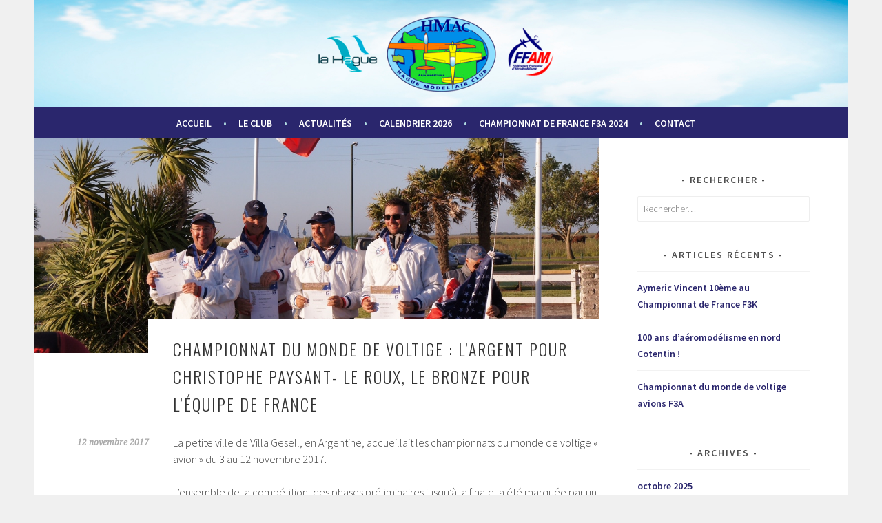

--- FILE ---
content_type: text/html; charset=UTF-8
request_url: https://www.haguemac.com/2017/11/12/championnat-du-monde-de-voltige-largent-pour-christophe-paysant-le-roux-le-bronze-pour-lequipe-de-france/
body_size: 20075
content:
<!DOCTYPE html>
<html lang="fr-FR">
<head>
<meta charset="UTF-8">
<meta name="viewport" content="width=device-width, initial-scale=1">
<link rel="profile" href="http://gmpg.org/xfn/11">
<link rel="pingback" href="https://www.haguemac.com/xmlrpc.php">
<style id="jetpack-boost-critical-css">@media all{@font-face{font-family:Genericons;font-weight:400;font-style:normal}@media screen and (-webkit-min-device-pixel-ratio:0){@font-face{font-family:Genericons}}a,body,div,form,h1,h2,h3,h4,html,label,li,p,span,strong,ul{font-family:inherit;font-size:100%;font-weight:inherit;font-style:inherit;margin:0;padding:0;vertical-align:baseline;border:0;outline:0}html{font-size:62.5%;overflow-y:scroll;-webkit-text-size-adjust:100%;-ms-text-size-adjust:100%}body{background:#f0f0f0}article,aside,figure,header,main,nav{display:block}ul{list-style:none}a{color:#e1122a;text-decoration:none}body,button,input{color:#404040;font-family:"Source Sans Pro",Arial,sans-serif;font-size:16px;font-size:1.6rem;font-weight:300;line-height:1.5}h1,h2,h3,h4{clear:both;font-family:Oswald,sans-serif;font-weight:300;letter-spacing:2px;text-transform:uppercase}h1{font-size:24px;font-size:2.4rem;line-height:1;margin-bottom:1em}h2{font-size:21px;font-size:2.1rem;line-height:1.1429;margin-bottom:1.1429em}h3{font-size:18px;font-size:1.8rem;line-height:1.3333;margin-bottom:1.333em}h4{font-size:16px;font-size:1.6rem;line-height:1.5;margin-bottom:1.5em}hr{border:0;height:1px;margin:1.5em 0;background-color:#e6e6e6}p{margin-bottom:1.5em}p:last-child{margin-bottom:0}ul{margin:0 0 1.5em 1em}ul{list-style:disc}li>ul{margin-bottom:0;margin-left:1em}strong{font-weight:700}figure{margin:0}img{max-width:100%;height:auto}button,input{color:#888;font-size:100%;margin:0;vertical-align:baseline}button,input{line-height:normal}button,input[type=submit]{background-color:#f25f70;border-style:none;color:#fff;display:inline-block;font-size:12px;font-size:1.2rem;font-weight:700;line-height:2;padding:6px 15px;text-align:center;vertical-align:middle;text-transform:uppercase;-webkit-border-radius:3px;-moz-border-radius:3px;border-radius:3px;-webkit-box-shadow:inset 0-2px 0 rgb(0 0 0/.1);-moz-box-shadow:inset 0-2px 0 rgb(0 0 0/.1);box-shadow:inset 0-2px 0 rgb(0 0 0/.1);-webkit-appearance:none}input[type=search]{-webkit-box-sizing:border-box;-moz-box-sizing:border-box;box-sizing:border-box;-webkit-appearance:none}input[type=search]{border:1px solid #eee;font-size:14px;font-size:1.4rem;padding:.6em;-webkit-border-radius:2px;-moz-border-radius:2px;border-radius:2px}.menu-toggle:before{display:inline-block;font-family:Genericons;font-size:14px;font-size:1.0769rem;font-weight:400;line-height:1;vertical-align:text-bottom;-webkit-font-smoothing:antialiased}.main-navigation{background-color:#f25f70;border-bottom:2px solid rgb(0 0 0/.15);color:#fff;display:block;padding:0 1em}.main-navigation ul{display:none;list-style:none;margin:0;text-align:left}.main-navigation a{color:#fff;display:block;font-size:14px;font-size:1.4rem;font-weight:700;line-height:1.7143;padding:1em;text-decoration:none;text-transform:uppercase}.main-navigation ul li{border-top:1px solid rgb(255 255 255/.5);padding:0}.main-navigation ul li:first-child{border-top:0}.main-navigation ul ul{display:block;list-style:disc;margin:0 0 1em 2.15em}.main-navigation ul ul li{border-top:0}.main-navigation ul ul a{color:#fff;padding:.5em 0}.menu-toggle{box-shadow:none;color:#fff;display:block;font-family:"Source Sans Pro",Arial,sans-serif;font-size:14px;font-size:1.4rem;font-weight:700;line-height:1.7143;margin:0 auto;padding:1em 0;text-align:center;text-transform:uppercase}.menu-toggle:before{content:"";margin-right:12px;position:relative;top:-2px}.menu-toggle{display:block}.screen-reader-text{clip:rect(1px,1px,1px,1px);position:absolute!important;height:1px;width:1px;overflow:hidden}.aligncenter{clear:both;display:block;margin:1.5em auto}.entry-meta:after,.entry-meta:before,.hentry:after,.site-main:after,.site-main:before,[class*=area]:after,[class*=area]:before,[class*=content]:after,[class*=content]:before,[class*=navigation]:after,[class*=navigation]:before,[class*=site]:after,[class*=site]:before{content:"";display:table}.entry-meta:after,.main-navigation ul:after,.site-main:after,[class*=area]:after,[class*=content]:after,[class*=navigation]:after,[class*=site]:after{clear:both}.widget-area{overflow:hidden}.widget{font-size:14px;font-size:1.4rem;line-height:1.7143;margin-bottom:2.5714em}.widget-title{font-family:"Source Sans Pro",sans-serif;font-size:14px;font-size:1.4rem;font-weight:600;line-height:1.7143;margin-bottom:.857em;text-align:center;text-transform:uppercase}.widget ul{list-style:none;margin:0}.widget ul>li{padding:.785em 0 .857em}.widget_search .search-submit{display:none}.widget_search .search-field{width:100%;-moz-box-sizing:border-box;-ms-box-sizing:border-box;box-sizing:border-box}.sidebar-widget-area .widget-title{color:#4f4f4f}.sidebar-widget-area{margin-top:3em}.widget-title:after,.widget-title:before{content:" - "}.sidebar-widget-area .widget ul>li{border-top:1px solid #f2f2f2}.site{max-width:1180px;padding-right:2.3305%;padding-left:2.3305%}.site-content{background-color:#fff;padding:3em 4.661%}.site-branding{background:#fff;background-position:center;background-repeat:no-repeat;text-align:center;height:100%;min-height:72px;padding:3em 0 36px;text-align:center;-webkit-background-size:cover;-moz-background-size:cover;-o-background-size:cover;background-size:cover}.site-branding{padding-right:4.661%;padding-left:4.661%}.site-branding a+.site-title{margin-top:.6667em}.site-title{font-size:36px;font-size:3.6rem;line-height:1.3333;margin-bottom:0}.site-title a{color:#333}.site-description{color:#333;font-family:"Source Sans Pro",Arial,sans-serif;font-size:13px;font-size:1.3rem;line-height:1.8462;margin-bottom:0}.hentry{position:relative;word-wrap:break-word}.hentry:after{background:#f2f2f2;display:block;position:relative;left:-5.1%;width:110.2%;height:1px}.entry-header{position:relative;z-index:1}.post-thumbnail{background:-webkit-linear-gradient(135deg,#fff 25%,#f0f2f0 25%,#f0f2f0 50%,#fff 50%,#fff 75%,#f0f2f0 75%,#f0f2f0);background:-moz-linear-gradient(135deg,#fff 25%,#f0f2f0 25%,#f0f2f0 50%,#fff 50%,#fff 75%,#f0f2f0 75%,#f0f2f0);background:-o-linear-gradient(135deg,#fff 25%,#f0f2f0 25%,#f0f2f0 50%,#fff 50%,#fff 75%,#f0f2f0 75%,#f0f2f0);background:linear-gradient(135deg,#fff 25%,#f0f2f0 25%,#f0f2f0 50%,#fff 50%,#fff 75%,#f0f2f0 75%,#f0f2f0);background-size:4px 4px}.post-thumbnail{margin:0-5.1%}.post-thumbnail+.entry-header{margin:1.5em 0;padding:0}.post-thumbnail img{display:block}.entry-title{line-height:1.7}.entry-title{color:#333}.entry-meta{font-family:"Droid Serif",Georgia,serif;font-size:12px;font-size:1.2rem;font-style:italic;margin-bottom:1em;text-align:left}.entry-meta span{margin-right:10px;display:inline-block}.entry-meta a{color:#aaa}.entry-content{margin:0 0 3em 0}.updated{display:none}.site-info a{color:#fff}@media screen and (min-width:600px){.sidebar-widget-area{margin-right:15%;margin-left:15%}}@media screen and (min-width:768px){.main-navigation{padding:.25em 55px}.main-navigation ul{display:block;list-style:none;text-align:center}.main-navigation ul li{border:0 none;display:inline-block;padding:.75em 1em .75em 0;position:relative}.main-navigation ul a{padding:0}.main-navigation .menu>li>a:after{color:#ffa4ad;content:" •";margin-left:1em}.main-navigation .menu>li:last-child{padding-right:0}.main-navigation .menu>li:last-child>a:after{display:none}.main-navigation ul ul{background-color:#fff;box-shadow:rgb(0 0 0/.1) 0 1px 2px;display:block;left:-99999em;margin:0;position:absolute;top:2.6em;width:204px;z-index:99999}.main-navigation ul ul li{padding:0;text-align:left}.main-navigation ul ul a{color:#4f4f4f;font-size:12px;font-size:1.2rem;font-weight:400;width:180px;padding:1em;text-transform:uppercase}.menu-toggle{display:none}}@media screen and (min-width:850px){.content-area{float:left;width:68.8644%}.sidebar-widget-area{float:right;margin:0;width:21.1864%}.hentry:after{left:-7.2%;width:107.4%}.post-thumbnail{margin-left:-7.5%}}@media screen and (min-width:1180px){.site{margin:0 auto;max-width:1180px;padding:0}.site-content{padding:3em 55px}.content-area{float:left;width:765px}.entry-content{min-height:4em}.entry-meta{line-height:2;position:absolute;left:0;text-align:right;width:111px}.entry-meta span{display:block;margin-right:0}.entry-body{margin-top:1.5em;padding:0 0 0 146px}.post-thumbnail{margin-left:-55px;width:107.1%}.post-thumbnail+.entry-header{background-color:#fff;margin:-5rem 0 1em 110px;min-height:40px;padding:1.5em 1.5em 0 2.25em}.sidebar-widget-area{width:250px}}}@media all{.swiper{display:block;list-style:none;margin-left:auto;margin-right:auto;overflow:hidden;padding:0;position:relative;z-index:1}.swiper-wrapper{box-sizing:initial;display:flex;height:100%;position:relative;width:100%;z-index:1}.swiper-wrapper{transform:translateZ(0)}.swiper-button-next,.swiper-button-prev{align-items:center;color:#007aff;display:flex;height:44px;justify-content:center;margin-top:-22px;position:absolute;top:50%;width:27px;z-index:10}.swiper-button-next svg,.swiper-button-prev svg{height:100%;-o-object-fit:contain;object-fit:contain;transform-origin:center;width:100%}.swiper-button-prev{left:10px;right:auto}.swiper-button-next:after,.swiper-button-prev:after{font-family:swiper-icons;font-size:44px;font-variant:normal;letter-spacing:0;line-height:1;text-transform:none!important}.swiper-button-prev:after{content:"prev"}.swiper-button-next{left:auto;right:10px}.swiper-button-next:after{content:"next"}.swiper-pagination{position:absolute;text-align:center;transform:translateZ(0);z-index:10}:root{--jp-carousel-primary-color:#fff;--jp-carousel-primary-subtle-color:#999;--jp-carousel-bg-color:#000;--jp-carousel-bg-faded-color:#222}.jp-carousel-overlay .swiper-button-next,.jp-carousel-overlay .swiper-button-prev{background-image:none}.jp-carousel-wrap *{line-height:inherit}.jp-carousel-wrap.swiper{height:auto;width:100vw}.jp-carousel-overlay .swiper-button-next,.jp-carousel-overlay .swiper-button-prev{opacity:.5;height:initial;width:initial;padding:20px 40px;background-image:none}.jp-carousel-overlay .swiper-button-next::after,.jp-carousel-overlay .swiper-button-prev::after{content:none}.jp-carousel-overlay .swiper-button-next svg,.jp-carousel-overlay .swiper-button-prev svg{height:30px;width:28px;background:var(--jp-carousel-bg-color);border-radius:4px}.jp-carousel-overlay{font-family:"Helvetica Neue",sans-serif!important;z-index:2147483647;overflow-x:hidden;overflow-y:auto;direction:ltr;position:fixed;top:0;right:0;bottom:0;left:0;background:var(--jp-carousel-bg-color)}.jp-carousel-overlay *{box-sizing:border-box}.jp-carousel-overlay h2::before,.jp-carousel-overlay h3::before{content:none;display:none}.jp-carousel-overlay .swiper .swiper-button-prev{left:0;right:auto}.jp-carousel-overlay .swiper .swiper-button-next{right:0;left:auto}.jp-carousel-container{display:grid;grid-template-rows:1fr 64px;height:100%}.jp-carousel-info{display:flex;flex-direction:column;text-align:left!important;-webkit-font-smoothing:subpixel-antialiased!important;z-index:100;background-color:var(--jp-carousel-bg-color);opacity:1}.jp-carousel-info-footer{position:relative;background-color:var(--jp-carousel-bg-color);height:64px;display:flex;align-items:center;justify-content:space-between;width:100vw}.jp-carousel-info-extra{display:none;background-color:var(--jp-carousel-bg-color);padding:35px;width:100vw;border-top:1px solid var(--jp-carousel-bg-faded-color)}.jp-carousel-title-and-caption{margin-bottom:15px}.jp-carousel-photo-info{left:0!important;width:100%!important}.jp-carousel-comments-wrapper{padding:0;width:100%!important;display:none}.jp-carousel-close-hint{letter-spacing:0!important;position:fixed;top:20px;right:30px;padding:10px;text-align:right;width:45px;height:45px;z-index:15;color:var(--jp-carousel-primary-color)}.jp-carousel-close-hint svg{padding:3px 2px;background:var(--jp-carousel-bg-color);border-radius:4px}.jp-carousel-pagination-container{flex:1;margin:0 15px 0 35px}.jp-carousel-pagination,.jp-swiper-pagination{color:var(--jp-carousel-primary-color);font-size:15px;font-weight:400;white-space:nowrap;display:none;position:static!important}.jp-carousel-pagination-container .swiper-pagination{text-align:left;line-height:8px}.jp-carousel-pagination{padding-left:5px}.jp-carousel-info-footer .jp-carousel-photo-title-container{flex:4;justify-content:center;overflow:hidden;margin:0}.jp-carousel-photo-caption,.jp-carousel-photo-title{background:0 0!important;border:none!important;display:inline-block;font:400 20px/1.3em"Helvetica Neue",sans-serif;line-height:normal;letter-spacing:0!important;margin:0 0 10px 0;padding:0;overflow:hidden;text-shadow:none!important;text-transform:none!important;color:var(--jp-carousel-primary-color)}.jp-carousel-info-footer .jp-carousel-photo-caption{text-align:center;font-size:15px;white-space:nowrap;color:var(--jp-carousel-primary-subtle-color);margin:0;text-overflow:ellipsis}.jp-carousel-photo-title{font-size:32px;margin-bottom:2px}.jp-carousel-photo-description{color:var(--jp-carousel-primary-subtle-color);font-size:16px;margin:25px 0;width:100%;overflow:hidden;overflow-wrap:break-word}.jp-carousel-caption{font-size:14px;font-weight:400;margin:0}.jp-carousel-image-meta{color:var(--jp-carousel-primary-color);font:12px/1.4"Helvetica Neue",sans-serif!important;width:100%;display:none}.jp-carousel-image-meta ul{margin:0!important;padding:0!important;list-style:none!important}a.jp-carousel-image-download{display:inline-block;clear:both;color:var(--jp-carousel-primary-subtle-color);line-height:1;font-weight:400;font-size:14px;text-decoration:none}a.jp-carousel-image-download svg{display:inline-block;vertical-align:middle;margin:0 3px;padding-bottom:2px}#jp-carousel-loading-overlay{display:none;position:fixed;top:0;bottom:0;left:0;right:0}#jp-carousel-loading-wrapper{display:flex;align-items:center;justify-content:center;height:100vh;width:100vw}#jp-carousel-library-loading,#jp-carousel-library-loading::after{border-radius:50%;width:40px;height:40px}#jp-carousel-library-loading{float:left;margin:22px 0 0 10px;font-size:10px;position:relative;text-indent:-9999em;border-top:8px solid rgb(255 255 255/.2);border-right:8px solid rgb(255 255 255/.2);border-bottom:8px solid rgb(255 255 255/.2);border-left:8px solid var(--jp-carousel-primary-color);transform:translateZ(0)}.jp-carousel-info-content-wrapper{max-width:800px;margin:auto}.jp-carousel-photo-icons-container{flex:1;display:block;text-align:right;margin:0 20px 0 30px;white-space:nowrap}.jp-carousel-icon-btn{padding:16px;text-decoration:none;border:none;background:0 0;display:inline-block;height:64px}.jp-carousel-icon{border:none;display:inline-block;line-height:0;font-weight:400;font-style:normal;border-radius:4px;width:31px;padding:4px 3px 3px}.jp-carousel-icon svg{display:inline-block}.jp-carousel-overlay rect{fill:var(--jp-carousel-primary-color)}@media only screen and (max-width:760px){.jp-carousel-overlay .swiper .swiper-button-next,.jp-carousel-overlay .swiper .swiper-button-prev{display:none!important}.jp-carousel-image-meta{float:none!important;width:100%!important;box-sizing:border-box;margin-left:0}.jp-carousel-close-hint{font-size:26px!important;position:fixed!important;top:10px;right:10px}.jp-carousel-wrap{background-color:var(--jp-carousel-bg-color)}.jp-carousel-caption{overflow:visible!important}.jp-carousel-info-footer .jp-carousel-photo-title-container{display:none}.jp-carousel-photo-icons-container{margin:0 10px 0 0;white-space:nowrap}.jp-carousel-icon-btn{padding-left:20px}.jp-carousel-pagination{padding-left:5px}.jp-carousel-pagination-container{margin-left:25px}}}</style><title>Championnat du monde de voltige : l&rsquo;argent pour Christophe Paysant- Le Roux, le bronze pour l&rsquo;équipe de France &#8211; Hague Model Air Club</title>
<meta name='robots' content='max-image-preview:large' />
<link rel='dns-prefetch' href='//stats.wp.com' />
<link rel='dns-prefetch' href='//fonts.googleapis.com' />
<link rel="alternate" type="application/rss+xml" title="Hague Model Air Club &raquo; Flux" href="https://www.haguemac.com/feed/" />
<link rel="alternate" type="application/rss+xml" title="Hague Model Air Club &raquo; Flux des commentaires" href="https://www.haguemac.com/comments/feed/" />
<link rel="alternate" type="application/rss+xml" title="Hague Model Air Club &raquo; Championnat du monde de voltige : l&rsquo;argent pour Christophe Paysant- Le Roux, le bronze pour l&rsquo;équipe de France Flux des commentaires" href="https://www.haguemac.com/2017/11/12/championnat-du-monde-de-voltige-largent-pour-christophe-paysant-le-roux-le-bronze-pour-lequipe-de-france/feed/" />
<link rel="alternate" title="oEmbed (JSON)" type="application/json+oembed" href="https://www.haguemac.com/wp-json/oembed/1.0/embed?url=https%3A%2F%2Fwww.haguemac.com%2F2017%2F11%2F12%2Fchampionnat-du-monde-de-voltige-largent-pour-christophe-paysant-le-roux-le-bronze-pour-lequipe-de-france%2F" />
<link rel="alternate" title="oEmbed (XML)" type="text/xml+oembed" href="https://www.haguemac.com/wp-json/oembed/1.0/embed?url=https%3A%2F%2Fwww.haguemac.com%2F2017%2F11%2F12%2Fchampionnat-du-monde-de-voltige-largent-pour-christophe-paysant-le-roux-le-bronze-pour-lequipe-de-france%2F&#038;format=xml" />
<noscript><link rel='stylesheet' id='all-css-eff825c05d28178303048c9063abcc06' href='https://www.haguemac.com/wp-content/boost-cache/static/0545ee9ddb.min.css' type='text/css' media='all' /></noscript><link rel='stylesheet' id='all-css-eff825c05d28178303048c9063abcc06' href='https://www.haguemac.com/wp-content/boost-cache/static/0545ee9ddb.min.css' type='text/css' media="not all" data-media="all" onload="this.media=this.dataset.media; delete this.dataset.media; this.removeAttribute( 'onload' );" />
<style id='sela-style-inline-css'>
.site-branding { background-image: url(https://www.haguemac.com/wp-content/uploads/2023/07/cropped-Bandeau-home-HMAC-01-1-1.jpg); }
/*# sourceURL=sela-style-inline-css */
</style>
<style id='wp-img-auto-sizes-contain-inline-css'>
img:is([sizes=auto i],[sizes^="auto," i]){contain-intrinsic-size:3000px 1500px}
/*# sourceURL=wp-img-auto-sizes-contain-inline-css */
</style>
<style id='wp-emoji-styles-inline-css'>

	img.wp-smiley, img.emoji {
		display: inline !important;
		border: none !important;
		box-shadow: none !important;
		height: 1em !important;
		width: 1em !important;
		margin: 0 0.07em !important;
		vertical-align: -0.1em !important;
		background: none !important;
		padding: 0 !important;
	}
/*# sourceURL=wp-emoji-styles-inline-css */
</style>
<style id='wp-block-library-inline-css'>
:root{--wp-block-synced-color:#7a00df;--wp-block-synced-color--rgb:122,0,223;--wp-bound-block-color:var(--wp-block-synced-color);--wp-editor-canvas-background:#ddd;--wp-admin-theme-color:#007cba;--wp-admin-theme-color--rgb:0,124,186;--wp-admin-theme-color-darker-10:#006ba1;--wp-admin-theme-color-darker-10--rgb:0,107,160.5;--wp-admin-theme-color-darker-20:#005a87;--wp-admin-theme-color-darker-20--rgb:0,90,135;--wp-admin-border-width-focus:2px}@media (min-resolution:192dpi){:root{--wp-admin-border-width-focus:1.5px}}.wp-element-button{cursor:pointer}:root .has-very-light-gray-background-color{background-color:#eee}:root .has-very-dark-gray-background-color{background-color:#313131}:root .has-very-light-gray-color{color:#eee}:root .has-very-dark-gray-color{color:#313131}:root .has-vivid-green-cyan-to-vivid-cyan-blue-gradient-background{background:linear-gradient(135deg,#00d084,#0693e3)}:root .has-purple-crush-gradient-background{background:linear-gradient(135deg,#34e2e4,#4721fb 50%,#ab1dfe)}:root .has-hazy-dawn-gradient-background{background:linear-gradient(135deg,#faaca8,#dad0ec)}:root .has-subdued-olive-gradient-background{background:linear-gradient(135deg,#fafae1,#67a671)}:root .has-atomic-cream-gradient-background{background:linear-gradient(135deg,#fdd79a,#004a59)}:root .has-nightshade-gradient-background{background:linear-gradient(135deg,#330968,#31cdcf)}:root .has-midnight-gradient-background{background:linear-gradient(135deg,#020381,#2874fc)}:root{--wp--preset--font-size--normal:16px;--wp--preset--font-size--huge:42px}.has-regular-font-size{font-size:1em}.has-larger-font-size{font-size:2.625em}.has-normal-font-size{font-size:var(--wp--preset--font-size--normal)}.has-huge-font-size{font-size:var(--wp--preset--font-size--huge)}.has-text-align-center{text-align:center}.has-text-align-left{text-align:left}.has-text-align-right{text-align:right}.has-fit-text{white-space:nowrap!important}#end-resizable-editor-section{display:none}.aligncenter{clear:both}.items-justified-left{justify-content:flex-start}.items-justified-center{justify-content:center}.items-justified-right{justify-content:flex-end}.items-justified-space-between{justify-content:space-between}.screen-reader-text{border:0;clip-path:inset(50%);height:1px;margin:-1px;overflow:hidden;padding:0;position:absolute;width:1px;word-wrap:normal!important}.screen-reader-text:focus{background-color:#ddd;clip-path:none;color:#444;display:block;font-size:1em;height:auto;left:5px;line-height:normal;padding:15px 23px 14px;text-decoration:none;top:5px;width:auto;z-index:100000}html :where(.has-border-color){border-style:solid}html :where([style*=border-top-color]){border-top-style:solid}html :where([style*=border-right-color]){border-right-style:solid}html :where([style*=border-bottom-color]){border-bottom-style:solid}html :where([style*=border-left-color]){border-left-style:solid}html :where([style*=border-width]){border-style:solid}html :where([style*=border-top-width]){border-top-style:solid}html :where([style*=border-right-width]){border-right-style:solid}html :where([style*=border-bottom-width]){border-bottom-style:solid}html :where([style*=border-left-width]){border-left-style:solid}html :where(img[class*=wp-image-]){height:auto;max-width:100%}:where(figure){margin:0 0 1em}html :where(.is-position-sticky){--wp-admin--admin-bar--position-offset:var(--wp-admin--admin-bar--height,0px)}@media screen and (max-width:600px){html :where(.is-position-sticky){--wp-admin--admin-bar--position-offset:0px}}

/*# sourceURL=wp-block-library-inline-css */
</style><style id='wp-block-heading-inline-css'>
h1:where(.wp-block-heading).has-background,h2:where(.wp-block-heading).has-background,h3:where(.wp-block-heading).has-background,h4:where(.wp-block-heading).has-background,h5:where(.wp-block-heading).has-background,h6:where(.wp-block-heading).has-background{padding:1.25em 2.375em}h1.has-text-align-left[style*=writing-mode]:where([style*=vertical-lr]),h1.has-text-align-right[style*=writing-mode]:where([style*=vertical-rl]),h2.has-text-align-left[style*=writing-mode]:where([style*=vertical-lr]),h2.has-text-align-right[style*=writing-mode]:where([style*=vertical-rl]),h3.has-text-align-left[style*=writing-mode]:where([style*=vertical-lr]),h3.has-text-align-right[style*=writing-mode]:where([style*=vertical-rl]),h4.has-text-align-left[style*=writing-mode]:where([style*=vertical-lr]),h4.has-text-align-right[style*=writing-mode]:where([style*=vertical-rl]),h5.has-text-align-left[style*=writing-mode]:where([style*=vertical-lr]),h5.has-text-align-right[style*=writing-mode]:where([style*=vertical-rl]),h6.has-text-align-left[style*=writing-mode]:where([style*=vertical-lr]),h6.has-text-align-right[style*=writing-mode]:where([style*=vertical-rl]){rotate:180deg}
/*# sourceURL=https://www.haguemac.com/wp-includes/blocks/heading/style.min.css */
</style>
<style id='wp-block-paragraph-inline-css'>
.is-small-text{font-size:.875em}.is-regular-text{font-size:1em}.is-large-text{font-size:2.25em}.is-larger-text{font-size:3em}.has-drop-cap:not(:focus):first-letter{float:left;font-size:8.4em;font-style:normal;font-weight:100;line-height:.68;margin:.05em .1em 0 0;text-transform:uppercase}body.rtl .has-drop-cap:not(:focus):first-letter{float:none;margin-left:.1em}p.has-drop-cap.has-background{overflow:hidden}:root :where(p.has-background){padding:1.25em 2.375em}:where(p.has-text-color:not(.has-link-color)) a{color:inherit}p.has-text-align-left[style*="writing-mode:vertical-lr"],p.has-text-align-right[style*="writing-mode:vertical-rl"]{rotate:180deg}
/*# sourceURL=https://www.haguemac.com/wp-includes/blocks/paragraph/style.min.css */
</style>
<style id='wp-block-separator-inline-css'>
@charset "UTF-8";.wp-block-separator{border:none;border-top:2px solid}:root :where(.wp-block-separator.is-style-dots){height:auto;line-height:1;text-align:center}:root :where(.wp-block-separator.is-style-dots):before{color:currentColor;content:"···";font-family:serif;font-size:1.5em;letter-spacing:2em;padding-left:2em}.wp-block-separator.is-style-dots{background:none!important;border:none!important}
/*# sourceURL=https://www.haguemac.com/wp-includes/blocks/separator/style.min.css */
</style>
<style id='global-styles-inline-css'>
:root{--wp--preset--aspect-ratio--square: 1;--wp--preset--aspect-ratio--4-3: 4/3;--wp--preset--aspect-ratio--3-4: 3/4;--wp--preset--aspect-ratio--3-2: 3/2;--wp--preset--aspect-ratio--2-3: 2/3;--wp--preset--aspect-ratio--16-9: 16/9;--wp--preset--aspect-ratio--9-16: 9/16;--wp--preset--color--black: #000000;--wp--preset--color--cyan-bluish-gray: #abb8c3;--wp--preset--color--white: #ffffff;--wp--preset--color--pale-pink: #f78da7;--wp--preset--color--vivid-red: #cf2e2e;--wp--preset--color--luminous-vivid-orange: #ff6900;--wp--preset--color--luminous-vivid-amber: #fcb900;--wp--preset--color--light-green-cyan: #7bdcb5;--wp--preset--color--vivid-green-cyan: #00d084;--wp--preset--color--pale-cyan-blue: #8ed1fc;--wp--preset--color--vivid-cyan-blue: #0693e3;--wp--preset--color--vivid-purple: #9b51e0;--wp--preset--gradient--vivid-cyan-blue-to-vivid-purple: linear-gradient(135deg,rgb(6,147,227) 0%,rgb(155,81,224) 100%);--wp--preset--gradient--light-green-cyan-to-vivid-green-cyan: linear-gradient(135deg,rgb(122,220,180) 0%,rgb(0,208,130) 100%);--wp--preset--gradient--luminous-vivid-amber-to-luminous-vivid-orange: linear-gradient(135deg,rgb(252,185,0) 0%,rgb(255,105,0) 100%);--wp--preset--gradient--luminous-vivid-orange-to-vivid-red: linear-gradient(135deg,rgb(255,105,0) 0%,rgb(207,46,46) 100%);--wp--preset--gradient--very-light-gray-to-cyan-bluish-gray: linear-gradient(135deg,rgb(238,238,238) 0%,rgb(169,184,195) 100%);--wp--preset--gradient--cool-to-warm-spectrum: linear-gradient(135deg,rgb(74,234,220) 0%,rgb(151,120,209) 20%,rgb(207,42,186) 40%,rgb(238,44,130) 60%,rgb(251,105,98) 80%,rgb(254,248,76) 100%);--wp--preset--gradient--blush-light-purple: linear-gradient(135deg,rgb(255,206,236) 0%,rgb(152,150,240) 100%);--wp--preset--gradient--blush-bordeaux: linear-gradient(135deg,rgb(254,205,165) 0%,rgb(254,45,45) 50%,rgb(107,0,62) 100%);--wp--preset--gradient--luminous-dusk: linear-gradient(135deg,rgb(255,203,112) 0%,rgb(199,81,192) 50%,rgb(65,88,208) 100%);--wp--preset--gradient--pale-ocean: linear-gradient(135deg,rgb(255,245,203) 0%,rgb(182,227,212) 50%,rgb(51,167,181) 100%);--wp--preset--gradient--electric-grass: linear-gradient(135deg,rgb(202,248,128) 0%,rgb(113,206,126) 100%);--wp--preset--gradient--midnight: linear-gradient(135deg,rgb(2,3,129) 0%,rgb(40,116,252) 100%);--wp--preset--font-size--small: 13px;--wp--preset--font-size--medium: 20px;--wp--preset--font-size--large: 36px;--wp--preset--font-size--x-large: 42px;--wp--preset--spacing--20: 0.44rem;--wp--preset--spacing--30: 0.67rem;--wp--preset--spacing--40: 1rem;--wp--preset--spacing--50: 1.5rem;--wp--preset--spacing--60: 2.25rem;--wp--preset--spacing--70: 3.38rem;--wp--preset--spacing--80: 5.06rem;--wp--preset--shadow--natural: 6px 6px 9px rgba(0, 0, 0, 0.2);--wp--preset--shadow--deep: 12px 12px 50px rgba(0, 0, 0, 0.4);--wp--preset--shadow--sharp: 6px 6px 0px rgba(0, 0, 0, 0.2);--wp--preset--shadow--outlined: 6px 6px 0px -3px rgb(255, 255, 255), 6px 6px rgb(0, 0, 0);--wp--preset--shadow--crisp: 6px 6px 0px rgb(0, 0, 0);}:where(.is-layout-flex){gap: 0.5em;}:where(.is-layout-grid){gap: 0.5em;}body .is-layout-flex{display: flex;}.is-layout-flex{flex-wrap: wrap;align-items: center;}.is-layout-flex > :is(*, div){margin: 0;}body .is-layout-grid{display: grid;}.is-layout-grid > :is(*, div){margin: 0;}:where(.wp-block-columns.is-layout-flex){gap: 2em;}:where(.wp-block-columns.is-layout-grid){gap: 2em;}:where(.wp-block-post-template.is-layout-flex){gap: 1.25em;}:where(.wp-block-post-template.is-layout-grid){gap: 1.25em;}.has-black-color{color: var(--wp--preset--color--black) !important;}.has-cyan-bluish-gray-color{color: var(--wp--preset--color--cyan-bluish-gray) !important;}.has-white-color{color: var(--wp--preset--color--white) !important;}.has-pale-pink-color{color: var(--wp--preset--color--pale-pink) !important;}.has-vivid-red-color{color: var(--wp--preset--color--vivid-red) !important;}.has-luminous-vivid-orange-color{color: var(--wp--preset--color--luminous-vivid-orange) !important;}.has-luminous-vivid-amber-color{color: var(--wp--preset--color--luminous-vivid-amber) !important;}.has-light-green-cyan-color{color: var(--wp--preset--color--light-green-cyan) !important;}.has-vivid-green-cyan-color{color: var(--wp--preset--color--vivid-green-cyan) !important;}.has-pale-cyan-blue-color{color: var(--wp--preset--color--pale-cyan-blue) !important;}.has-vivid-cyan-blue-color{color: var(--wp--preset--color--vivid-cyan-blue) !important;}.has-vivid-purple-color{color: var(--wp--preset--color--vivid-purple) !important;}.has-black-background-color{background-color: var(--wp--preset--color--black) !important;}.has-cyan-bluish-gray-background-color{background-color: var(--wp--preset--color--cyan-bluish-gray) !important;}.has-white-background-color{background-color: var(--wp--preset--color--white) !important;}.has-pale-pink-background-color{background-color: var(--wp--preset--color--pale-pink) !important;}.has-vivid-red-background-color{background-color: var(--wp--preset--color--vivid-red) !important;}.has-luminous-vivid-orange-background-color{background-color: var(--wp--preset--color--luminous-vivid-orange) !important;}.has-luminous-vivid-amber-background-color{background-color: var(--wp--preset--color--luminous-vivid-amber) !important;}.has-light-green-cyan-background-color{background-color: var(--wp--preset--color--light-green-cyan) !important;}.has-vivid-green-cyan-background-color{background-color: var(--wp--preset--color--vivid-green-cyan) !important;}.has-pale-cyan-blue-background-color{background-color: var(--wp--preset--color--pale-cyan-blue) !important;}.has-vivid-cyan-blue-background-color{background-color: var(--wp--preset--color--vivid-cyan-blue) !important;}.has-vivid-purple-background-color{background-color: var(--wp--preset--color--vivid-purple) !important;}.has-black-border-color{border-color: var(--wp--preset--color--black) !important;}.has-cyan-bluish-gray-border-color{border-color: var(--wp--preset--color--cyan-bluish-gray) !important;}.has-white-border-color{border-color: var(--wp--preset--color--white) !important;}.has-pale-pink-border-color{border-color: var(--wp--preset--color--pale-pink) !important;}.has-vivid-red-border-color{border-color: var(--wp--preset--color--vivid-red) !important;}.has-luminous-vivid-orange-border-color{border-color: var(--wp--preset--color--luminous-vivid-orange) !important;}.has-luminous-vivid-amber-border-color{border-color: var(--wp--preset--color--luminous-vivid-amber) !important;}.has-light-green-cyan-border-color{border-color: var(--wp--preset--color--light-green-cyan) !important;}.has-vivid-green-cyan-border-color{border-color: var(--wp--preset--color--vivid-green-cyan) !important;}.has-pale-cyan-blue-border-color{border-color: var(--wp--preset--color--pale-cyan-blue) !important;}.has-vivid-cyan-blue-border-color{border-color: var(--wp--preset--color--vivid-cyan-blue) !important;}.has-vivid-purple-border-color{border-color: var(--wp--preset--color--vivid-purple) !important;}.has-vivid-cyan-blue-to-vivid-purple-gradient-background{background: var(--wp--preset--gradient--vivid-cyan-blue-to-vivid-purple) !important;}.has-light-green-cyan-to-vivid-green-cyan-gradient-background{background: var(--wp--preset--gradient--light-green-cyan-to-vivid-green-cyan) !important;}.has-luminous-vivid-amber-to-luminous-vivid-orange-gradient-background{background: var(--wp--preset--gradient--luminous-vivid-amber-to-luminous-vivid-orange) !important;}.has-luminous-vivid-orange-to-vivid-red-gradient-background{background: var(--wp--preset--gradient--luminous-vivid-orange-to-vivid-red) !important;}.has-very-light-gray-to-cyan-bluish-gray-gradient-background{background: var(--wp--preset--gradient--very-light-gray-to-cyan-bluish-gray) !important;}.has-cool-to-warm-spectrum-gradient-background{background: var(--wp--preset--gradient--cool-to-warm-spectrum) !important;}.has-blush-light-purple-gradient-background{background: var(--wp--preset--gradient--blush-light-purple) !important;}.has-blush-bordeaux-gradient-background{background: var(--wp--preset--gradient--blush-bordeaux) !important;}.has-luminous-dusk-gradient-background{background: var(--wp--preset--gradient--luminous-dusk) !important;}.has-pale-ocean-gradient-background{background: var(--wp--preset--gradient--pale-ocean) !important;}.has-electric-grass-gradient-background{background: var(--wp--preset--gradient--electric-grass) !important;}.has-midnight-gradient-background{background: var(--wp--preset--gradient--midnight) !important;}.has-small-font-size{font-size: var(--wp--preset--font-size--small) !important;}.has-medium-font-size{font-size: var(--wp--preset--font-size--medium) !important;}.has-large-font-size{font-size: var(--wp--preset--font-size--large) !important;}.has-x-large-font-size{font-size: var(--wp--preset--font-size--x-large) !important;}
/*# sourceURL=global-styles-inline-css */
</style>

<style id='classic-theme-styles-inline-css'>
/*! This file is auto-generated */
.wp-block-button__link{color:#fff;background-color:#32373c;border-radius:9999px;box-shadow:none;text-decoration:none;padding:calc(.667em + 2px) calc(1.333em + 2px);font-size:1.125em}.wp-block-file__button{background:#32373c;color:#fff;text-decoration:none}
/*# sourceURL=/wp-includes/css/classic-themes.min.css */
</style>
<noscript><link rel='stylesheet' id='sela-fonts-css' href='https://fonts.googleapis.com/css?family=Source+Sans+Pro%3A300%2C300italic%2C400%2C400italic%2C600%7CDroid+Serif%3A400%2C400italic%7COswald%3A300%2C400&#038;subset=latin%2Clatin-ext' media='all' />
</noscript><link rel='stylesheet' id='sela-fonts-css' href='https://fonts.googleapis.com/css?family=Source+Sans+Pro%3A300%2C300italic%2C400%2C400italic%2C600%7CDroid+Serif%3A400%2C400italic%7COswald%3A300%2C400&#038;subset=latin%2Clatin-ext' media="not all" data-media="all" onload="this.media=this.dataset.media; delete this.dataset.media; this.removeAttribute( 'onload' );" />
<!--n2css--><!--n2js-->

<link rel="https://api.w.org/" href="https://www.haguemac.com/wp-json/" /><link rel="alternate" title="JSON" type="application/json" href="https://www.haguemac.com/wp-json/wp/v2/posts/5216" /><link rel="EditURI" type="application/rsd+xml" title="RSD" href="https://www.haguemac.com/xmlrpc.php?rsd" />
<meta name="generator" content="WordPress 6.9" />
<link rel="canonical" href="https://www.haguemac.com/2017/11/12/championnat-du-monde-de-voltige-largent-pour-christophe-paysant-le-roux-le-bronze-pour-lequipe-de-france/" />
<link rel='shortlink' href='https://www.haguemac.com/?p=5216' />
	<style>img#wpstats{display:none}</style>
			<style type="text/css" id="sela-header-css">
					.site-title,
			.site-description {
				clip: rect(1px, 1px, 1px, 1px);
				position: absolute;
			}
			</style>
	<link rel="icon" href="https://www.haguemac.com/wp-content/uploads/2023/07/cropped-HMAC_Logo-Reseaux-sociaux-02-32x32.jpg" sizes="32x32" />
<link rel="icon" href="https://www.haguemac.com/wp-content/uploads/2023/07/cropped-HMAC_Logo-Reseaux-sociaux-02-192x192.jpg" sizes="192x192" />
<link rel="apple-touch-icon" href="https://www.haguemac.com/wp-content/uploads/2023/07/cropped-HMAC_Logo-Reseaux-sociaux-02-180x180.jpg" />
<meta name="msapplication-TileImage" content="https://www.haguemac.com/wp-content/uploads/2023/07/cropped-HMAC_Logo-Reseaux-sociaux-02-270x270.jpg" />
		<style type="text/css" id="wp-custom-css">
			/* Customise Sela theme */

/* Slider */
.hero-slider-wrapper .widget {
	margin: 0;
}

.hero-slider-wrapper .widget > p,
.hero-slider-wrapper .widget .sa_hover_buttons {
	display: none;
}

.hero-slider-wrapper .widget .white .sa_hero_slider {
  height: 30vh !important;
}

@media screen and (min-width: 600px) {	
	.hero-slider-wrapper .widget .white .sa_hero_slider {
		height: 40vh !important;
	}
}

@media screen and (min-width: 768px) {	
	.hero-slider-wrapper .widget .white .sa_hero_slider {
		height: 45vh !important;
	}
}

@media screen and (min-width: 900px) {	
	.hero-slider-wrapper .widget .white .sa_hero_slider {
		height: 55vh !important;
	}
}

@media screen and (min-width: 1080px) {	
	.hero-slider-wrapper .widget .white .sa_hero_slider {
		height: 574px !important;
	}
}

/* Main navigation */
.main-navigation {
	background-color: #2A266D;
	border-bottom: none;
	padding: 0;
}
@media screen and (min-width: 768px) {
	.main-navigation ul ul {
		background-color: #fff;
		border-left: 1px solid #2A266D;
	}

	.main-navigation ul ul a {
		color: #2A266D;
	}
}

.main-navigation ul > li.focus > a,
.main-navigation ul ul > li.focus,
.main-navigation ul ul > li.focus > a  {
	background: none;
	color: #b0dbe2;
}

.main-navigation ul ul li:hover {
	background: none;
}

.main-navigation .menu-toggle {
	background: none;
}

@media screen and (min-width: 768px) {
	.main-navigation ul li {
		padding: 0;
	}
	.main-navigation ul a {
			padding: 0.75em 1em 0.75em 0;
	}
	.main-navigation ul ul {
		top: 100%;
	}
}

/* Nav rollovers */
.main-navigation li:hover,
.main-navigation li a:hover,
.main-navigation ul > li:hover > a {
	background-color: none;
	color: #b0dbe2;
	text-decoration: none;
}

.main-navigation li.current_page_item > a,
.main-navigation li.current-menu-item > a,
.main-navigation li.current_page_ancestor > a,
.main-navigation li.current-menu-ancestor > a {
    color: #b0dbe2;
}

/* Sub-nav rollovers */
@media screen and (min-width: 900px) {
	.main-navigation ul ul li:hover,
	.main-navigation ul ul li a:hover,
	.main-navigation ul ul > li:hover > a,
	.main-navigation ul ul a:hover,
	.main-navigation ul > li.focus > a,
	.main-navigation ul ul > li.focus a {
		background-color: #2A266D;
		color: #fff;
		text-decoration: none;
	}

	.main-navigation ul ul li.current_page_item > a,
	.main-navigation ul ul li.current-menu-item > a,
	.main-navigation ul ul li.current_page_ancestor > a,
	.main-navigation ul ul li.current-menu-ancestor > a {
		background-color: #2A266D;
		color: #fff;
	}
}

/* Nav item separators */
.main-navigation .nav-menu > li > a:after, .main-navigation .menu > li > a:after {
    color: #b0dbe2;
}

/* Footer */
footer.site-footer {
	background-color: #2A266D;
}

/* Site wide links */
a {
    color: #2A266D;
    font-weight: bold;
}
a:hover {
	color: #2A266D;
	text-decoration: underline;
}

/* Hero (home page image) */
.hero .hero-content > img {
	width: 100%;
}

/* Footer links */
.site-info {
	display: none;
}
.social-links {
	margin-bottom: 0;
}

/* Form submit button */
button, input[type="button"], input[type="reset"], input[type="submit"], #infinite-handle span {
    background-color: #0b778a;
}

/* File download button */
.wp-block-file__button {
	padding: .5rem 1rem;
}

/* Front page overrides */
.front-page-content-area .entry-content .with-featured-image,
.front-page-content-area .entry-content .without-featured-image {
	border: 0;
	box-shadow: none;
}
.front-page-content-area .entry-content .with-featured-image h2,
.front-page-content-area .entry-content .without-featured-image h2 {
	text-align: center;
    font-size: 1.3rem;
    font-weight: 600;
    font-family: "Source Sans Pro", sans-serif;
    font-size: 14px;
    font-size: 1.4rem;
    font-weight: 600;
    line-height: 1.7143;
    margin-bottom: 0.857em;
    text-align: center;
    text-transform: uppercase;
}

.front-page-content-area .entry-content .with-featured-image h2, .front-page-content-area .entry-content .without-featured-image h2 {
	height: 3em;
}

/* Columns */
@media (min-width: 600px) {
	.wp-block-post-template.is-flex-container.is-flex-container.columns-3> li {
		padding: 1em 0 0 !important;
		width: calc(50% - 0.625em) !important;
}
	.wp-block-post-template.is-flex-container.is-flex-container.columns-3> li:nth-child(3) {
		margin-left: auto;
		margin-right: auto;
}
}
@media (min-width: 900px) {
	.wp-block-post-template.is-flex-container.is-flex-container.columns-3 > li {
		padding: 0 0 0 !important;
		width: calc(33.33333% - 0.835em) !important;
}
}

/* Sidebar overrides */
hr.wp-block-separator.is-style-dots {
	margin: 0 0 0.5rem;
}
hr.wp-block-separator.is-style-dots.has-background,
hr.wp-block-separator.is-style-dots.has-text-color {
	background-color: transparent !important;
}

hr.wp-block-separator.is-style-dots.has-background:before,
hr.wp-block-separator.is-style-dots.has-text-color:before {
	color: currentColor !important;
}

hr.wp-block-separator.is-style-dots:before {
	color: var(--separator--border-color);
	font-size: var(--global--font-size-xl);
	letter-spacing: 0.5em;
	padding-left: 0;
}


/* Social links */
.social-links ul a:before {
	background: #fff;
}
.social-links ul a[href*='facebook.com']:before,
.social-links ul a[href*='youtube.com']:before,
.social-links ul a[href*='instagram.com']:before{
	color: #2A266D;
}

/* Content area */
.single-post .site-content .content-area {
	margin-top: -3em;
}

/* Hide google recaptcha badge */
.grecaptcha-badge { visibility: hidden; }		</style>
		<noscript><link rel='stylesheet' id='all-css-5dca5d8a097e6cc665cc7ff9ab122483' href='https://www.haguemac.com/wp-content/boost-cache/static/10fc47474c.min.css' type='text/css' media='all' /></noscript><link rel='stylesheet' id='all-css-5dca5d8a097e6cc665cc7ff9ab122483' href='https://www.haguemac.com/wp-content/boost-cache/static/10fc47474c.min.css' type='text/css' media="not all" data-media="all" onload="this.media=this.dataset.media; delete this.dataset.media; this.removeAttribute( 'onload' );" />
</head>

<body class="wp-singular post-template-default single single-post postid-5216 single-format-standard wp-theme-sela">
<div id="page" class="hfeed site">
	<header id="masthead" class="site-header" role="banner">
		<a class="skip-link screen-reader-text" href="#content" title="Aller au contenu principal">Aller au contenu principal</a>

		<div class="site-branding">
			<a href="https://www.haguemac.com/" class="site-logo-link" rel="home" itemprop="url"></a>			<h1 class="site-title"><a href="https://www.haguemac.com/" title="Hague Model Air Club" rel="home">Hague Model Air Club</a></h1>
							<h2 class="site-description">Envol dans le Cotentin</h2>
					</div><!-- .site-branding -->

		<nav id="site-navigation" class="main-navigation" role="navigation">
			<button class="menu-toggle" aria-controls="menu" aria-expanded="false">Menu</button>
			<div class="menu-barre-de-navigation-container"><ul id="menu-barre-de-navigation" class="menu"><li id="menu-item-8405" class="menu-item menu-item-type-post_type menu-item-object-page menu-item-home menu-item-8405"><a href="https://www.haguemac.com/">Accueil</a></li>
<li id="menu-item-8954" class="menu-item menu-item-type-custom menu-item-object-custom menu-item-has-children menu-item-8954"><a>Le Club</a>
<ul class="sub-menu">
	<li id="menu-item-8911" class="menu-item menu-item-type-post_type menu-item-object-page menu-item-8911"><a href="https://www.haguemac.com/le-club/">Informations pratiques</a></li>
	<li id="menu-item-7446" class="menu-item menu-item-type-post_type menu-item-object-page menu-item-7446"><a href="https://www.haguemac.com/sites-de-vol/">Les sites de vols</a></li>
	<li id="menu-item-7448" class="menu-item menu-item-type-post_type menu-item-object-page menu-item-7448"><a href="https://www.haguemac.com/histoire/">Historique du club</a></li>
	<li id="menu-item-9589" class="menu-item menu-item-type-post_type menu-item-object-page menu-item-9589"><a href="https://www.haguemac.com/palmares-du-hmac/">PALMARES DU CLUB</a></li>
</ul>
</li>
<li id="menu-item-7902" class="menu-item menu-item-type-post_type menu-item-object-page current_page_parent menu-item-7902"><a href="https://www.haguemac.com/les-articles-hmac/">Actualités</a></li>
<li id="menu-item-7958" class="menu-item menu-item-type-post_type menu-item-object-page menu-item-7958"><a href="https://www.haguemac.com/calendrier/">Calendrier 2026</a></li>
<li id="menu-item-9931" class="menu-item menu-item-type-custom menu-item-object-custom menu-item-has-children menu-item-9931"><a>Championnat de France F3A 2024</a>
<ul class="sub-menu">
	<li id="menu-item-10184" class="menu-item menu-item-type-post_type menu-item-object-page menu-item-10184"><a href="https://www.haguemac.com/resultats/">Résultats</a></li>
	<li id="menu-item-9981" class="menu-item menu-item-type-post_type menu-item-object-page menu-item-9981"><a href="https://www.haguemac.com/hebergements/">Hébergements</a></li>
	<li id="menu-item-10029" class="menu-item menu-item-type-post_type menu-item-object-page menu-item-10029"><a href="https://www.haguemac.com/la-hague-et-le-cotentin/">Visitez la Hague !</a></li>
</ul>
</li>
<li id="menu-item-7449" class="menu-item menu-item-type-post_type menu-item-object-page menu-item-7449"><a href="https://www.haguemac.com/contact/">Contact</a></li>
</ul></div>		</nav><!-- #site-navigation -->
	</header><!-- #masthead -->

	<div id="content" class="site-content">

	<div id="primary" class="content-area">
		<main id="main" class="site-main" role="main">

		
			
				
<article id="post-5216" class="post-5216 post type-post status-publish format-standard has-post-thumbnail hentry category-championnat-du-monde category-concours category-deplacement-international category-f3a category-voltige tag-championnat-du-monde tag-f3a-2 with-featured-image">

	
	<div class="post-thumbnail">
		<img width="1280" height="487" src="https://www.haguemac.com/wp-content/uploads/2017/11/IMG_0166-1280x487.jpg" class="attachment-post-thumbnail size-post-thumbnail wp-post-image" alt="" decoding="async" fetchpriority="high" data-attachment-id="5229" data-permalink="https://www.haguemac.com/2017/11/12/championnat-du-monde-de-voltige-largent-pour-christophe-paysant-le-roux-le-bronze-pour-lequipe-de-france/sony-dsc-91/#main" data-orig-file="https://www.haguemac.com/wp-content/uploads/2017/11/IMG_0166.jpg" data-orig-size="1280,852" data-comments-opened="0" data-image-meta="{&quot;aperture&quot;:&quot;10&quot;,&quot;credit&quot;:&quot;&quot;,&quot;camera&quot;:&quot;NEX-C3&quot;,&quot;caption&quot;:&quot;SONY DSC&quot;,&quot;created_timestamp&quot;:&quot;1293847797&quot;,&quot;copyright&quot;:&quot;&quot;,&quot;focal_length&quot;:&quot;43&quot;,&quot;iso&quot;:&quot;400&quot;,&quot;shutter_speed&quot;:&quot;0.002&quot;,&quot;title&quot;:&quot;SONY DSC&quot;,&quot;orientation&quot;:&quot;1&quot;}" data-image-title="SONY DSC" data-image-description="" data-image-caption="&lt;p&gt;SONY DSC&lt;/p&gt;
" data-medium-file="https://www.haguemac.com/wp-content/uploads/2017/11/IMG_0166-600x399.jpg" data-large-file="https://www.haguemac.com/wp-content/uploads/2017/11/IMG_0166.jpg" />	</div>

	
	<header class="entry-header ">
					<h1 class="entry-title">Championnat du monde de voltige : l&rsquo;argent pour Christophe Paysant- Le Roux, le bronze pour l&rsquo;équipe de France</h1>			</header><!-- .entry-header -->

	<div class="entry-body">

				<div class="entry-meta">
			<span class="date"><a href="https://www.haguemac.com/2017/11/12/championnat-du-monde-de-voltige-largent-pour-christophe-paysant-le-roux-le-bronze-pour-lequipe-de-france/" title="Permalien vers Championnat du monde de voltige : l&rsquo;argent pour Christophe Paysant- Le Roux, le bronze pour l&rsquo;équipe de France" rel="bookmark"><time class="entry-date published" datetime="2017-11-12T14:41:30+01:00">12 novembre 2017</time><time class="updated" datetime="2023-07-31T18:45:09+01:00">31 juillet 2023</time></a></span>		</div><!-- .entry-meta -->
		
				<div class="entry-content">
			
<p>La petite ville de Villa Gesell, en Argentine, accueillait les championnats du monde de voltige « avion » du 3 au 12 novembre 2017.</p>



<span id="more-5216"></span>


<p>L&rsquo;ensemble de la compétition, des phases préliminaires jusqu&rsquo;à la finale, a été marquée par un vent violent et capricieux, parfois assorti d&rsquo;averses. Bref, des conditions pas vraiment idéales pour s&rsquo;adonner à la voltige de précision. Mais un championnat du monde c&rsquo;est avant tout le rassemblement de l&rsquo;ensemble des « pointures » d&rsquo;une discipline et les 64 pilotes représentant 25 nations ont relevé le défi de cette adversité supplémentaire : le mauvais temps.</p>
<p>L&rsquo;équipe de France étaient menée par l&rsquo;octuple champion du monde de la spécialité,</p>
<p><strong>Christophe Paysant &#8211; Le Roux</strong>, coaché par son frère, Benoît, tous deux licenciés au Hague Model Air Club.</p>
<p>Lors des qualifications et des demi-finales, Christophe a fait la course en tête, passant littéralement entre les gouttes notamment lors du 3ème tour de qualification. Mais, comme dans tous les sports, lorsque la finale arrive tous les compteurs sont remis à zéro et une nouvelle épreuve commence.</p>
<p>La finale s&rsquo;est déroulée dans des conditions météorologiques dantesques qui ont mis l&rsquo;ensemble des concurrents à rude épreuve.</p>
<p>Christophe est arrivé en tête du premier programme préparé mais a raté une figure et s&rsquo;est fait piéger dans le premier programme inconnu, où il a écopé d&rsquo;un 0. Dès lors, il savait que le titre était devenu inaccessible.</p>
<p>En grand champion, il a tout de même trouvé les ressources nécessaires pour les deuxièmes vols (989,83 / 1000 sur le programme préparé et 998,37 sur le deuxième inconnu), ce qui lui a permis de sauver la 2ème place alors qu&rsquo;il ne pensait même plus être sur le podium.</p>
<p> </p>
<p>Résultats définitifs au terme de ce championnat du monde très venté :</p>
<p><strong>Classement individuel</strong></p>
<p>1er : Tetsuo Onda ( Japon )</p>
<p>2ème : Christophe Paysant &#8211; Le Roux ( France )</p>
<p>3ème : Jason Shulman (USA)</p>
<p> </p>
<p><strong>Classement par équipe</strong></p>
<p>1er : USA</p>
<p>2ème : Japon</p>
<p>3ème : France</p>
<p> </p>
<p>Voici qui clôt de belle manière une excellente saison sportive 2017 qui voit donc 2 champions du HMAC sur des podiums internationaux, puisque Arnaud Poyet avait remporté  l&rsquo;Or par équipe en juillet dernier aux mondiaux de voltige hélicoptère.</p>
<p><a href="https://www.haguemac.com/2017/11/12/championnat-du-monde-de-voltige-largent-pour-christophe-paysant-le-roux-le-bronze-pour-lequipe-de-france/fb_img_1510483976788/#main" rel="attachment wp-att-5218"><img decoding="async" data-attachment-id="5218" data-permalink="https://www.haguemac.com/2017/11/12/championnat-du-monde-de-voltige-largent-pour-christophe-paysant-le-roux-le-bronze-pour-lequipe-de-france/fb_img_1510483976788/#main" data-orig-file="https://www.haguemac.com/wp-content/uploads/2017/11/FB_IMG_1510483976788.jpg" data-orig-size="623,467" data-comments-opened="0" data-image-meta="{&quot;aperture&quot;:&quot;0&quot;,&quot;credit&quot;:&quot;&quot;,&quot;camera&quot;:&quot;&quot;,&quot;caption&quot;:&quot;&quot;,&quot;created_timestamp&quot;:&quot;0&quot;,&quot;copyright&quot;:&quot;&quot;,&quot;focal_length&quot;:&quot;0&quot;,&quot;iso&quot;:&quot;0&quot;,&quot;shutter_speed&quot;:&quot;0&quot;,&quot;title&quot;:&quot;&quot;,&quot;orientation&quot;:&quot;0&quot;}" data-image-title="FB_IMG_1510483976788" data-image-description="" data-image-caption="" data-medium-file="https://www.haguemac.com/wp-content/uploads/2017/11/FB_IMG_1510483976788-300x225.jpg" data-large-file="https://www.haguemac.com/wp-content/uploads/2017/11/FB_IMG_1510483976788.jpg" class="alignnone size-medium wp-image-5218" src="https://www.haguemac.com/wp-content/uploads/2017/11/FB_IMG_1510483976788-300x225.jpg" alt="" width="300" height="225" srcset="https://www.haguemac.com/wp-content/uploads/2017/11/FB_IMG_1510483976788-300x225.jpg 300w, https://www.haguemac.com/wp-content/uploads/2017/11/FB_IMG_1510483976788-282x211.jpg 282w, https://www.haguemac.com/wp-content/uploads/2017/11/FB_IMG_1510483976788.jpg 623w" sizes="(max-width: 300px) 100vw, 300px" /></a></p>
<p><a href="https://www.haguemac.com/2017/11/12/championnat-du-monde-de-voltige-largent-pour-christophe-paysant-le-roux-le-bronze-pour-lequipe-de-france/fb_img_1510483948392/#main" rel="attachment wp-att-5217"><img decoding="async" data-attachment-id="5217" data-permalink="https://www.haguemac.com/2017/11/12/championnat-du-monde-de-voltige-largent-pour-christophe-paysant-le-roux-le-bronze-pour-lequipe-de-france/fb_img_1510483948392/#main" data-orig-file="https://www.haguemac.com/wp-content/uploads/2017/11/FB_IMG_1510483948392.jpg" data-orig-size="720,456" data-comments-opened="0" data-image-meta="{&quot;aperture&quot;:&quot;0&quot;,&quot;credit&quot;:&quot;&quot;,&quot;camera&quot;:&quot;&quot;,&quot;caption&quot;:&quot;&quot;,&quot;created_timestamp&quot;:&quot;0&quot;,&quot;copyright&quot;:&quot;&quot;,&quot;focal_length&quot;:&quot;0&quot;,&quot;iso&quot;:&quot;0&quot;,&quot;shutter_speed&quot;:&quot;0&quot;,&quot;title&quot;:&quot;&quot;,&quot;orientation&quot;:&quot;0&quot;}" data-image-title="FB_IMG_1510483948392" data-image-description="" data-image-caption="" data-medium-file="https://www.haguemac.com/wp-content/uploads/2017/11/FB_IMG_1510483948392-300x190.jpg" data-large-file="https://www.haguemac.com/wp-content/uploads/2017/11/FB_IMG_1510483948392.jpg" class="alignnone size-medium wp-image-5217" src="https://www.haguemac.com/wp-content/uploads/2017/11/FB_IMG_1510483948392-300x190.jpg" alt="" width="300" height="190" srcset="https://www.haguemac.com/wp-content/uploads/2017/11/FB_IMG_1510483948392-300x190.jpg 300w, https://www.haguemac.com/wp-content/uploads/2017/11/FB_IMG_1510483948392.jpg 720w" sizes="(max-width: 300px) 100vw, 300px" /></a></p>
<p><a href="https://www.haguemac.com/2017/11/12/championnat-du-monde-de-voltige-largent-pour-christophe-paysant-le-roux-le-bronze-pour-lequipe-de-france/image6-2/#main" rel="attachment wp-att-5222"><img loading="lazy" decoding="async" data-attachment-id="5222" data-permalink="https://www.haguemac.com/2017/11/12/championnat-du-monde-de-voltige-largent-pour-christophe-paysant-le-roux-le-bronze-pour-lequipe-de-france/image6-2/#main" data-orig-file="https://www.haguemac.com/wp-content/uploads/2017/11/image6.jpeg" data-orig-size="1600,1063" data-comments-opened="0" data-image-meta="{&quot;aperture&quot;:&quot;0&quot;,&quot;credit&quot;:&quot;&quot;,&quot;camera&quot;:&quot;&quot;,&quot;caption&quot;:&quot;&quot;,&quot;created_timestamp&quot;:&quot;0&quot;,&quot;copyright&quot;:&quot;&quot;,&quot;focal_length&quot;:&quot;0&quot;,&quot;iso&quot;:&quot;0&quot;,&quot;shutter_speed&quot;:&quot;0&quot;,&quot;title&quot;:&quot;&quot;,&quot;orientation&quot;:&quot;1&quot;}" data-image-title="image6" data-image-description="" data-image-caption="" data-medium-file="https://www.haguemac.com/wp-content/uploads/2017/11/image6-300x199.jpeg" data-large-file="https://www.haguemac.com/wp-content/uploads/2017/11/image6-1024x680.jpeg" class="alignnone size-medium wp-image-5222" src="https://www.haguemac.com/wp-content/uploads/2017/11/image6-300x199.jpeg" alt="" width="300" height="199" srcset="https://www.haguemac.com/wp-content/uploads/2017/11/image6-300x199.jpeg 300w, https://www.haguemac.com/wp-content/uploads/2017/11/image6-768x510.jpeg 768w, https://www.haguemac.com/wp-content/uploads/2017/11/image6-1024x680.jpeg 1024w, https://www.haguemac.com/wp-content/uploads/2017/11/image6-788x524.jpeg 788w, https://www.haguemac.com/wp-content/uploads/2017/11/image6.jpeg 1600w" sizes="auto, (max-width: 300px) 100vw, 300px" /></a></p>
<p><a href="https://www.haguemac.com/2017/11/12/championnat-du-monde-de-voltige-largent-pour-christophe-paysant-le-roux-le-bronze-pour-lequipe-de-france/image5/#main" rel="attachment wp-att-5221"><img loading="lazy" decoding="async" data-attachment-id="5221" data-permalink="https://www.haguemac.com/2017/11/12/championnat-du-monde-de-voltige-largent-pour-christophe-paysant-le-roux-le-bronze-pour-lequipe-de-france/image5/#main" data-orig-file="https://www.haguemac.com/wp-content/uploads/2017/11/image5.jpeg" data-orig-size="1280,960" data-comments-opened="0" data-image-meta="{&quot;aperture&quot;:&quot;0&quot;,&quot;credit&quot;:&quot;&quot;,&quot;camera&quot;:&quot;&quot;,&quot;caption&quot;:&quot;&quot;,&quot;created_timestamp&quot;:&quot;0&quot;,&quot;copyright&quot;:&quot;&quot;,&quot;focal_length&quot;:&quot;0&quot;,&quot;iso&quot;:&quot;0&quot;,&quot;shutter_speed&quot;:&quot;0&quot;,&quot;title&quot;:&quot;&quot;,&quot;orientation&quot;:&quot;1&quot;}" data-image-title="image5" data-image-description="" data-image-caption="" data-medium-file="https://www.haguemac.com/wp-content/uploads/2017/11/image5-300x225.jpeg" data-large-file="https://www.haguemac.com/wp-content/uploads/2017/11/image5-1024x768.jpeg" class="alignnone size-medium wp-image-5221" src="https://www.haguemac.com/wp-content/uploads/2017/11/image5-300x225.jpeg" alt="" width="300" height="225" srcset="https://www.haguemac.com/wp-content/uploads/2017/11/image5-300x225.jpeg 300w, https://www.haguemac.com/wp-content/uploads/2017/11/image5-768x576.jpeg 768w, https://www.haguemac.com/wp-content/uploads/2017/11/image5-1024x768.jpeg 1024w, https://www.haguemac.com/wp-content/uploads/2017/11/image5-282x211.jpeg 282w, https://www.haguemac.com/wp-content/uploads/2017/11/image5-788x591.jpeg 788w, https://www.haguemac.com/wp-content/uploads/2017/11/image5.jpeg 1280w" sizes="auto, (max-width: 300px) 100vw, 300px" /></a></p>
<p><a href="https://www.haguemac.com/2017/11/12/championnat-du-monde-de-voltige-largent-pour-christophe-paysant-le-roux-le-bronze-pour-lequipe-de-france/fb_img_1510484009651/#main" rel="attachment wp-att-5219"><img loading="lazy" decoding="async" data-attachment-id="5219" data-permalink="https://www.haguemac.com/2017/11/12/championnat-du-monde-de-voltige-largent-pour-christophe-paysant-le-roux-le-bronze-pour-lequipe-de-france/fb_img_1510484009651/#main" data-orig-file="https://www.haguemac.com/wp-content/uploads/2017/11/FB_IMG_1510484009651.jpg" data-orig-size="623,467" data-comments-opened="0" data-image-meta="{&quot;aperture&quot;:&quot;0&quot;,&quot;credit&quot;:&quot;&quot;,&quot;camera&quot;:&quot;&quot;,&quot;caption&quot;:&quot;&quot;,&quot;created_timestamp&quot;:&quot;0&quot;,&quot;copyright&quot;:&quot;&quot;,&quot;focal_length&quot;:&quot;0&quot;,&quot;iso&quot;:&quot;0&quot;,&quot;shutter_speed&quot;:&quot;0&quot;,&quot;title&quot;:&quot;&quot;,&quot;orientation&quot;:&quot;0&quot;}" data-image-title="FB_IMG_1510484009651" data-image-description="" data-image-caption="" data-medium-file="https://www.haguemac.com/wp-content/uploads/2017/11/FB_IMG_1510484009651-300x225.jpg" data-large-file="https://www.haguemac.com/wp-content/uploads/2017/11/FB_IMG_1510484009651.jpg" class="alignnone size-medium wp-image-5219" src="https://www.haguemac.com/wp-content/uploads/2017/11/FB_IMG_1510484009651-300x225.jpg" alt="" width="300" height="225" srcset="https://www.haguemac.com/wp-content/uploads/2017/11/FB_IMG_1510484009651-300x225.jpg 300w, https://www.haguemac.com/wp-content/uploads/2017/11/FB_IMG_1510484009651-282x211.jpg 282w, https://www.haguemac.com/wp-content/uploads/2017/11/FB_IMG_1510484009651.jpg 623w" sizes="auto, (max-width: 300px) 100vw, 300px" /></a></p>
<p><a href="https://www.haguemac.com/2017/11/12/championnat-du-monde-de-voltige-largent-pour-christophe-paysant-le-roux-le-bronze-pour-lequipe-de-france/image4-3/#main" rel="attachment wp-att-5220"><img loading="lazy" decoding="async" data-attachment-id="5220" data-permalink="https://www.haguemac.com/2017/11/12/championnat-du-monde-de-voltige-largent-pour-christophe-paysant-le-roux-le-bronze-pour-lequipe-de-france/image4-3/#main" data-orig-file="https://www.haguemac.com/wp-content/uploads/2017/11/image4.jpeg" data-orig-size="1280,960" data-comments-opened="0" data-image-meta="{&quot;aperture&quot;:&quot;0&quot;,&quot;credit&quot;:&quot;&quot;,&quot;camera&quot;:&quot;&quot;,&quot;caption&quot;:&quot;&quot;,&quot;created_timestamp&quot;:&quot;0&quot;,&quot;copyright&quot;:&quot;&quot;,&quot;focal_length&quot;:&quot;0&quot;,&quot;iso&quot;:&quot;0&quot;,&quot;shutter_speed&quot;:&quot;0&quot;,&quot;title&quot;:&quot;&quot;,&quot;orientation&quot;:&quot;1&quot;}" data-image-title="image4" data-image-description="" data-image-caption="" data-medium-file="https://www.haguemac.com/wp-content/uploads/2017/11/image4-300x225.jpeg" data-large-file="https://www.haguemac.com/wp-content/uploads/2017/11/image4-1024x768.jpeg" class="alignnone size-medium wp-image-5220" src="https://www.haguemac.com/wp-content/uploads/2017/11/image4-300x225.jpeg" alt="" width="300" height="225" srcset="https://www.haguemac.com/wp-content/uploads/2017/11/image4-300x225.jpeg 300w, https://www.haguemac.com/wp-content/uploads/2017/11/image4-768x576.jpeg 768w, https://www.haguemac.com/wp-content/uploads/2017/11/image4-1024x768.jpeg 1024w, https://www.haguemac.com/wp-content/uploads/2017/11/image4-282x211.jpeg 282w, https://www.haguemac.com/wp-content/uploads/2017/11/image4-788x591.jpeg 788w, https://www.haguemac.com/wp-content/uploads/2017/11/image4.jpeg 1280w" sizes="auto, (max-width: 300px) 100vw, 300px" />  </a></p>
<p><a href="https://www.haguemac.com/2017/11/12/championnat-du-monde-de-voltige-largent-pour-christophe-paysant-le-roux-le-bronze-pour-lequipe-de-france/sony-dsc-88/#main" rel="attachment wp-att-5226"><img loading="lazy" decoding="async" data-attachment-id="5226" data-permalink="https://www.haguemac.com/2017/11/12/championnat-du-monde-de-voltige-largent-pour-christophe-paysant-le-roux-le-bronze-pour-lequipe-de-france/sony-dsc-88/#main" data-orig-file="https://www.haguemac.com/wp-content/uploads/2017/11/IMG_0161.jpg" data-orig-size="1280,852" data-comments-opened="0" data-image-meta="{&quot;aperture&quot;:&quot;11&quot;,&quot;credit&quot;:&quot;&quot;,&quot;camera&quot;:&quot;NEX-C3&quot;,&quot;caption&quot;:&quot;SONY DSC&quot;,&quot;created_timestamp&quot;:&quot;1293840355&quot;,&quot;copyright&quot;:&quot;&quot;,&quot;focal_length&quot;:&quot;26&quot;,&quot;iso&quot;:&quot;400&quot;,&quot;shutter_speed&quot;:&quot;0.00125&quot;,&quot;title&quot;:&quot;SONY DSC&quot;,&quot;orientation&quot;:&quot;1&quot;}" data-image-title="SONY DSC" data-image-description="" data-image-caption="&lt;p&gt;SONY DSC&lt;/p&gt;
" data-medium-file="https://www.haguemac.com/wp-content/uploads/2017/11/IMG_0161-300x200.jpg" data-large-file="https://www.haguemac.com/wp-content/uploads/2017/11/IMG_0161-1024x682.jpg" class="size-medium wp-image-5226" src="https://www.haguemac.com/wp-content/uploads/2017/11/IMG_0161-300x200.jpg" alt="" width="300" height="200" srcset="https://www.haguemac.com/wp-content/uploads/2017/11/IMG_0161-300x200.jpg 300w, https://www.haguemac.com/wp-content/uploads/2017/11/IMG_0161-768x511.jpg 768w, https://www.haguemac.com/wp-content/uploads/2017/11/IMG_0161-1024x682.jpg 1024w, https://www.haguemac.com/wp-content/uploads/2017/11/IMG_0161-788x525.jpg 788w, https://www.haguemac.com/wp-content/uploads/2017/11/IMG_0161.jpg 1280w" sizes="auto, (max-width: 300px) 100vw, 300px" /></a></p>
<p><a href="https://www.haguemac.com/2017/11/12/championnat-du-monde-de-voltige-largent-pour-christophe-paysant-le-roux-le-bronze-pour-lequipe-de-france/sony-dsc-89/#main" rel="attachment wp-att-5227"><img loading="lazy" decoding="async" data-attachment-id="5227" data-permalink="https://www.haguemac.com/2017/11/12/championnat-du-monde-de-voltige-largent-pour-christophe-paysant-le-roux-le-bronze-pour-lequipe-de-france/sony-dsc-89/#main" data-orig-file="https://www.haguemac.com/wp-content/uploads/2017/11/IMG_0163.jpg" data-orig-size="852,1280" data-comments-opened="0" data-image-meta="{&quot;aperture&quot;:&quot;10&quot;,&quot;credit&quot;:&quot;&quot;,&quot;camera&quot;:&quot;NEX-C3&quot;,&quot;caption&quot;:&quot;SONY DSC&quot;,&quot;created_timestamp&quot;:&quot;1293847654&quot;,&quot;copyright&quot;:&quot;&quot;,&quot;focal_length&quot;:&quot;24&quot;,&quot;iso&quot;:&quot;400&quot;,&quot;shutter_speed&quot;:&quot;0.002&quot;,&quot;title&quot;:&quot;SONY DSC&quot;,&quot;orientation&quot;:&quot;1&quot;}" data-image-title="SONY DSC" data-image-description="" data-image-caption="&lt;p&gt;SONY DSC&lt;/p&gt;
" data-medium-file="https://www.haguemac.com/wp-content/uploads/2017/11/IMG_0163-200x300.jpg" data-large-file="https://www.haguemac.com/wp-content/uploads/2017/11/IMG_0163-682x1024.jpg" class="size-medium wp-image-5227" src="https://www.haguemac.com/wp-content/uploads/2017/11/IMG_0163-200x300.jpg" alt="" width="200" height="300" srcset="https://www.haguemac.com/wp-content/uploads/2017/11/IMG_0163-200x300.jpg 200w, https://www.haguemac.com/wp-content/uploads/2017/11/IMG_0163-768x1154.jpg 768w, https://www.haguemac.com/wp-content/uploads/2017/11/IMG_0163-682x1024.jpg 682w, https://www.haguemac.com/wp-content/uploads/2017/11/IMG_0163-665x999.jpg 665w, https://www.haguemac.com/wp-content/uploads/2017/11/IMG_0163.jpg 852w" sizes="auto, (max-width: 200px) 100vw, 200px" /></a></p>
<p><a href="https://www.haguemac.com/2017/11/12/championnat-du-monde-de-voltige-largent-pour-christophe-paysant-le-roux-le-bronze-pour-lequipe-de-france/sony-dsc-90/#main" rel="attachment wp-att-5228"><img loading="lazy" decoding="async" data-attachment-id="5228" data-permalink="https://www.haguemac.com/2017/11/12/championnat-du-monde-de-voltige-largent-pour-christophe-paysant-le-roux-le-bronze-pour-lequipe-de-france/sony-dsc-90/#main" data-orig-file="https://www.haguemac.com/wp-content/uploads/2017/11/IMG_0165.jpg" data-orig-size="1280,852" data-comments-opened="0" data-image-meta="{&quot;aperture&quot;:&quot;10&quot;,&quot;credit&quot;:&quot;&quot;,&quot;camera&quot;:&quot;NEX-C3&quot;,&quot;caption&quot;:&quot;SONY DSC&quot;,&quot;created_timestamp&quot;:&quot;1293847696&quot;,&quot;copyright&quot;:&quot;&quot;,&quot;focal_length&quot;:&quot;55&quot;,&quot;iso&quot;:&quot;400&quot;,&quot;shutter_speed&quot;:&quot;0.002&quot;,&quot;title&quot;:&quot;SONY DSC&quot;,&quot;orientation&quot;:&quot;1&quot;}" data-image-title="SONY DSC" data-image-description="" data-image-caption="&lt;p&gt;SONY DSC&lt;/p&gt;
" data-medium-file="https://www.haguemac.com/wp-content/uploads/2017/11/IMG_0165-300x200.jpg" data-large-file="https://www.haguemac.com/wp-content/uploads/2017/11/IMG_0165-1024x682.jpg" class="size-medium wp-image-5228" src="https://www.haguemac.com/wp-content/uploads/2017/11/IMG_0165-300x200.jpg" alt="" width="300" height="200" srcset="https://www.haguemac.com/wp-content/uploads/2017/11/IMG_0165-300x200.jpg 300w, https://www.haguemac.com/wp-content/uploads/2017/11/IMG_0165-768x511.jpg 768w, https://www.haguemac.com/wp-content/uploads/2017/11/IMG_0165-1024x682.jpg 1024w, https://www.haguemac.com/wp-content/uploads/2017/11/IMG_0165-788x525.jpg 788w, https://www.haguemac.com/wp-content/uploads/2017/11/IMG_0165.jpg 1280w" sizes="auto, (max-width: 300px) 100vw, 300px" /></a></p>
<p><a href="https://www.haguemac.com/2017/11/12/championnat-du-monde-de-voltige-largent-pour-christophe-paysant-le-roux-le-bronze-pour-lequipe-de-france/sony-dsc-91/#main" rel="attachment wp-att-5229"><img loading="lazy" decoding="async" data-attachment-id="5229" data-permalink="https://www.haguemac.com/2017/11/12/championnat-du-monde-de-voltige-largent-pour-christophe-paysant-le-roux-le-bronze-pour-lequipe-de-france/sony-dsc-91/#main" data-orig-file="https://www.haguemac.com/wp-content/uploads/2017/11/IMG_0166.jpg" data-orig-size="1280,852" data-comments-opened="0" data-image-meta="{&quot;aperture&quot;:&quot;10&quot;,&quot;credit&quot;:&quot;&quot;,&quot;camera&quot;:&quot;NEX-C3&quot;,&quot;caption&quot;:&quot;SONY DSC&quot;,&quot;created_timestamp&quot;:&quot;1293847797&quot;,&quot;copyright&quot;:&quot;&quot;,&quot;focal_length&quot;:&quot;43&quot;,&quot;iso&quot;:&quot;400&quot;,&quot;shutter_speed&quot;:&quot;0.002&quot;,&quot;title&quot;:&quot;SONY DSC&quot;,&quot;orientation&quot;:&quot;1&quot;}" data-image-title="SONY DSC" data-image-description="" data-image-caption="&lt;p&gt;SONY DSC&lt;/p&gt;
" data-medium-file="https://www.haguemac.com/wp-content/uploads/2017/11/IMG_0166-600x399.jpg" data-large-file="https://www.haguemac.com/wp-content/uploads/2017/11/IMG_0166.jpg" class="size-medium wp-image-5229" src="https://www.haguemac.com/wp-content/uploads/2017/11/IMG_0166-300x200.jpg" alt="" width="300" height="200" /></a></p>
<p><a href="https://www.haguemac.com/2017/11/12/championnat-du-monde-de-voltige-largent-pour-christophe-paysant-le-roux-le-bronze-pour-lequipe-de-france/sony-dsc-92/#main" rel="attachment wp-att-5230"><img loading="lazy" decoding="async" data-attachment-id="5230" data-permalink="https://www.haguemac.com/2017/11/12/championnat-du-monde-de-voltige-largent-pour-christophe-paysant-le-roux-le-bronze-pour-lequipe-de-france/sony-dsc-92/#main" data-orig-file="https://www.haguemac.com/wp-content/uploads/2017/11/IMG_0168.jpg" data-orig-size="1280,852" data-comments-opened="0" data-image-meta="{&quot;aperture&quot;:&quot;10&quot;,&quot;credit&quot;:&quot;&quot;,&quot;camera&quot;:&quot;NEX-C3&quot;,&quot;caption&quot;:&quot;SONY DSC&quot;,&quot;created_timestamp&quot;:&quot;1293848075&quot;,&quot;copyright&quot;:&quot;&quot;,&quot;focal_length&quot;:&quot;18&quot;,&quot;iso&quot;:&quot;400&quot;,&quot;shutter_speed&quot;:&quot;0.0025&quot;,&quot;title&quot;:&quot;SONY DSC&quot;,&quot;orientation&quot;:&quot;1&quot;}" data-image-title="SONY DSC" data-image-description="" data-image-caption="&lt;p&gt;SONY DSC&lt;/p&gt;
" data-medium-file="https://www.haguemac.com/wp-content/uploads/2017/11/IMG_0168-300x200.jpg" data-large-file="https://www.haguemac.com/wp-content/uploads/2017/11/IMG_0168-1024x682.jpg" class="size-medium wp-image-5230" src="https://www.haguemac.com/wp-content/uploads/2017/11/IMG_0168-300x200.jpg" alt="" width="300" height="200" srcset="https://www.haguemac.com/wp-content/uploads/2017/11/IMG_0168-300x200.jpg 300w, https://www.haguemac.com/wp-content/uploads/2017/11/IMG_0168-768x511.jpg 768w, https://www.haguemac.com/wp-content/uploads/2017/11/IMG_0168-1024x682.jpg 1024w, https://www.haguemac.com/wp-content/uploads/2017/11/IMG_0168-788x525.jpg 788w, https://www.haguemac.com/wp-content/uploads/2017/11/IMG_0168.jpg 1280w" sizes="auto, (max-width: 300px) 100vw, 300px" /></a></p>
<p><a href="https://www.haguemac.com/2017/11/12/championnat-du-monde-de-voltige-largent-pour-christophe-paysant-le-roux-le-bronze-pour-lequipe-de-france/img_0170/#main" rel="attachment wp-att-5231"><img loading="lazy" decoding="async" data-attachment-id="5231" data-permalink="https://www.haguemac.com/2017/11/12/championnat-du-monde-de-voltige-largent-pour-christophe-paysant-le-roux-le-bronze-pour-lequipe-de-france/img_0170/#main" data-orig-file="https://www.haguemac.com/wp-content/uploads/2017/11/IMG_0170.jpg" data-orig-size="210,280" data-comments-opened="0" data-image-meta="{&quot;aperture&quot;:&quot;0&quot;,&quot;credit&quot;:&quot;&quot;,&quot;camera&quot;:&quot;&quot;,&quot;caption&quot;:&quot;&quot;,&quot;created_timestamp&quot;:&quot;0&quot;,&quot;copyright&quot;:&quot;&quot;,&quot;focal_length&quot;:&quot;0&quot;,&quot;iso&quot;:&quot;0&quot;,&quot;shutter_speed&quot;:&quot;0&quot;,&quot;title&quot;:&quot;&quot;,&quot;orientation&quot;:&quot;0&quot;}" data-image-title="IMG_0170" data-image-description="" data-image-caption="" data-medium-file="https://www.haguemac.com/wp-content/uploads/2017/11/IMG_0170.jpg" data-large-file="https://www.haguemac.com/wp-content/uploads/2017/11/IMG_0170.jpg" class="alignnone size-full wp-image-5231" src="https://www.haguemac.com/wp-content/uploads/2017/11/IMG_0170.jpg" alt="" width="210" height="280" /></a></p>
<p><a href="https://www.ouest-france.fr/normandie/cherbourg-en-cotentin-50100/mondiaux-de-voltige-avion-les-haguais-sur-le-podium-5373634">https://www.ouest-france.fr/normandie/cherbourg-en-cotentin-50100/mondiaux-de-voltige-avion-les-haguais-sur-le-podium-5373634</a></p>
<p> </p>
<p> </p>					</div><!-- .entry-content -->
		
				<footer class="entry-meta">
			<span class="cat-links">Publié dans: <a href="https://www.haguemac.com/category/championnat-du-monde/" rel="category tag">Championnat du monde</a>, <a href="https://www.haguemac.com/category/concours/" rel="category tag">Concours</a>, <a href="https://www.haguemac.com/category/deplacement-international/" rel="category tag">Deplacement international</a>, <a href="https://www.haguemac.com/category/f3a/" rel="category tag">F3A</a>, <a href="https://www.haguemac.com/category/voltige/" rel="category tag">Voltige</a></span><span class="sep"> | </span><span class="tags-links">Tagué: <a href="https://www.haguemac.com/tag/championnat-du-monde/" rel="tag">championnat du monde</a>, <a href="https://www.haguemac.com/tag/f3a-2/" rel="tag">f3a</a></span>		</footer><!-- .entry-meta -->
		
			</div><!-- .entry-body -->

</article><!-- #post-## -->

					<nav class="navigation post-navigation" role="navigation">
		<h1 class="screen-reader-text">Navigation des articles</h1>
		<div class="nav-links">
			<div class="nav-previous"><a href="https://www.haguemac.com/2017/10/27/un-nouveau-podium-en-concours-regional-pour-pascal-roublot/" rel="prev"><span class="meta-nav"></span>&nbsp;Un nouveau podium en concours régional pour Pascal Roublot</a></div><div class="nav-next"><a href="https://www.haguemac.com/2017/12/13/maquettexpo-2017-cest-fini/" rel="next">MaquettExpo 2017&nbsp;<span class="meta-nav"></span></a></div>		</div><!-- .nav-links -->
	</nav><!-- .navigation -->
	
				
			
		
		</main><!-- #main -->
	</div><!-- #primary -->

	<div id="secondary" class="widget-area sidebar-widget-area" role="complementary">
		<aside id="search-2" class="widget widget_search"><h3 class="widget-title">Rechercher</h3><form role="search" method="get" class="search-form" action="https://www.haguemac.com/">
				<label>
					<span class="screen-reader-text">Rechercher :</span>
					<input type="search" class="search-field" placeholder="Rechercher…" value="" name="s" />
				</label>
				<input type="submit" class="search-submit" value="Rechercher" />
			</form></aside>
		<aside id="recent-posts-2" class="widget widget_recent_entries">
		<h3 class="widget-title">Articles récents</h3>
		<ul>
											<li>
					<a href="https://www.haguemac.com/2025/10/10/aymeric-vincent-10eme-au-championnat-de-france-f3k/">Aymeric Vincent 10ème au Championnat de France F3K</a>
									</li>
											<li>
					<a href="https://www.haguemac.com/2025/10/02/100-ans-daeromodelisme-en-nord-cotentin/">100 ans d&rsquo;aéromodélisme en nord Cotentin !</a>
									</li>
											<li>
					<a href="https://www.haguemac.com/2025/09/09/championnat-du-monde-de-voltige-avions-f3a/">Championnat du monde de voltige avions F3A</a>
									</li>
					</ul>

		</aside><aside id="block-10" class="widget widget_block"><h3 class="widget-title">Archives</h3><div class="wp-widget-group__inner-blocks"><ul class="wp-block-archives-list wp-block-archives">	<li><a href='https://www.haguemac.com/2025/10/'>octobre 2025</a></li>
	<li><a href='https://www.haguemac.com/2025/09/'>septembre 2025</a></li>
	<li><a href='https://www.haguemac.com/2025/08/'>août 2025</a></li>
	<li><a href='https://www.haguemac.com/2025/07/'>juillet 2025</a></li>
	<li><a href='https://www.haguemac.com/2025/05/'>mai 2025</a></li>
	<li><a href='https://www.haguemac.com/2025/04/'>avril 2025</a></li>
</ul>

<hr class="wp-block-separator aligncenter has-alpha-channel-opacity is-style-dots"/>

<p><a href="/archives">Plus d'archives →</a></p>
</div></aside>	</div><!-- #secondary -->

	</div><!-- #content -->

	
<div id="tertiary" class="widget-area footer-widget-area" role="complementary">
		<div id="widget-area-2" class="widget-area">
		<aside id="block-2" class="widget widget_block">
<h2 class="wp-block-heading">A propos du club</h2>
</aside><aside id="block-3" class="widget widget_block widget_text">
<p>Depuis 1974 le HAGUE MODEL AIR CLUB est implanté sur la commune de Flottemanville-Hague. Il possède des locaux financés par la commune de la Hague depuis 2019 et dispose de 2 pistes en bitume. Le club compte 60 membres dont plus de 15 compétiteurs en catégories avions, planeurs, hélicoptères et maquettes. Le palmarès du HMAC est de 83 médailles d'or, 50 médailles d'argent, 33 médailles de bronze, dont 50 titres de champion de France, 17 titres de champion d'Europe et 15 titres de champion du monde en individuel et en équipe.</p>
</aside>	</div><!-- #widget-area-2 -->
	
		<div id="widget-area-3" class="widget-area">
		<aside id="block-4" class="widget widget_block">
<h2 class="wp-block-heading">Adresse</h2>
</aside><aside id="block-5" class="widget widget_block widget_text">
<p>Hague Model Air Club<br>Route de la Pasquerie<br>50690 Flottemanville-Hague<br>Manche</p>
</aside>	</div><!-- #widget-area-3 -->
	
	</div><!-- #tertiary -->

	<footer id="colophon" class="site-footer">
					<div class="social-links"><ul id="menu-social" class="menu"><li id="menu-item-8389" class="menu-item menu-item-type-custom menu-item-object-custom menu-item-8389"><a href="https://www.facebook.com/hmac50"><span class="screen-reader-text">Facebook</span></a></li>
<li id="menu-item-8390" class="menu-item menu-item-type-custom menu-item-object-custom menu-item-8390"><a href="https://www.youtube.com/@HagueMAC"><span class="screen-reader-text">YouTube</span></a></li>
<li id="menu-item-9499" class="menu-item menu-item-type-custom menu-item-object-custom menu-item-9499"><a href="https://www.instagram.com/haguemac?igsh=MXh2Y2xhcWpudXc0bQ%3D%3D&#038;utm_source=qr"><span class="screen-reader-text">Instagram</span></a></li>
</ul></div>		
		<div class="site-info"  role="contentinfo">
			<a href="http://wordpress.org/" title="Une plate-forme sémantique de publication personnelle" rel="generator">Fièrement propulsé par WordPress</a>
			<span class="sep"> | </span>
			Thème sela par <a href="http://wordpress.com/themes/sela/" rel="designer">WordPress.com</a>.		</div><!-- .site-info -->
	</footer><!-- #colophon -->
</div><!-- #page -->


		
				<div id="jp-carousel-loading-overlay">
			<div id="jp-carousel-loading-wrapper">
				<span id="jp-carousel-library-loading">&nbsp;</span>
			</div>
		</div>
		<div class="jp-carousel-overlay" style="display: none;">

		<div class="jp-carousel-container">
			<!-- The Carousel Swiper -->
			<div
				class="jp-carousel-wrap swiper jp-carousel-swiper-container jp-carousel-transitions"
				itemscope
				itemtype="https://schema.org/ImageGallery">
				<div class="jp-carousel swiper-wrapper"></div>
				<div class="jp-swiper-button-prev swiper-button-prev">
					<svg width="25" height="24" viewBox="0 0 25 24" fill="none" xmlns="http://www.w3.org/2000/svg">
						<mask id="maskPrev" mask-type="alpha" maskUnits="userSpaceOnUse" x="8" y="6" width="9" height="12">
							<path d="M16.2072 16.59L11.6496 12L16.2072 7.41L14.8041 6L8.8335 12L14.8041 18L16.2072 16.59Z" fill="white"/>
						</mask>
						<g mask="url(#maskPrev)">
							<rect x="0.579102" width="23.8823" height="24" fill="#FFFFFF"/>
						</g>
					</svg>
				</div>
				<div class="jp-swiper-button-next swiper-button-next">
					<svg width="25" height="24" viewBox="0 0 25 24" fill="none" xmlns="http://www.w3.org/2000/svg">
						<mask id="maskNext" mask-type="alpha" maskUnits="userSpaceOnUse" x="8" y="6" width="8" height="12">
							<path d="M8.59814 16.59L13.1557 12L8.59814 7.41L10.0012 6L15.9718 12L10.0012 18L8.59814 16.59Z" fill="white"/>
						</mask>
						<g mask="url(#maskNext)">
							<rect x="0.34375" width="23.8822" height="24" fill="#FFFFFF"/>
						</g>
					</svg>
				</div>
			</div>
			<!-- The main close buton -->
			<div class="jp-carousel-close-hint">
				<svg width="25" height="24" viewBox="0 0 25 24" fill="none" xmlns="http://www.w3.org/2000/svg">
					<mask id="maskClose" mask-type="alpha" maskUnits="userSpaceOnUse" x="5" y="5" width="15" height="14">
						<path d="M19.3166 6.41L17.9135 5L12.3509 10.59L6.78834 5L5.38525 6.41L10.9478 12L5.38525 17.59L6.78834 19L12.3509 13.41L17.9135 19L19.3166 17.59L13.754 12L19.3166 6.41Z" fill="white"/>
					</mask>
					<g mask="url(#maskClose)">
						<rect x="0.409668" width="23.8823" height="24" fill="#FFFFFF"/>
					</g>
				</svg>
			</div>
			<!-- Image info, comments and meta -->
			<div class="jp-carousel-info">
				<div class="jp-carousel-info-footer">
					<div class="jp-carousel-pagination-container">
						<div class="jp-swiper-pagination swiper-pagination"></div>
						<div class="jp-carousel-pagination"></div>
					</div>
					<div class="jp-carousel-photo-title-container">
						<h2 class="jp-carousel-photo-caption"></h2>
					</div>
					<div class="jp-carousel-photo-icons-container">
						<a href="#" class="jp-carousel-icon-btn jp-carousel-icon-info" aria-label="Activer la visibilité des métadonnées sur les photos">
							<span class="jp-carousel-icon">
								<svg width="25" height="24" viewBox="0 0 25 24" fill="none" xmlns="http://www.w3.org/2000/svg">
									<mask id="maskInfo" mask-type="alpha" maskUnits="userSpaceOnUse" x="2" y="2" width="21" height="20">
										<path fill-rule="evenodd" clip-rule="evenodd" d="M12.7537 2C7.26076 2 2.80273 6.48 2.80273 12C2.80273 17.52 7.26076 22 12.7537 22C18.2466 22 22.7046 17.52 22.7046 12C22.7046 6.48 18.2466 2 12.7537 2ZM11.7586 7V9H13.7488V7H11.7586ZM11.7586 11V17H13.7488V11H11.7586ZM4.79292 12C4.79292 16.41 8.36531 20 12.7537 20C17.142 20 20.7144 16.41 20.7144 12C20.7144 7.59 17.142 4 12.7537 4C8.36531 4 4.79292 7.59 4.79292 12Z" fill="white"/>
									</mask>
									<g mask="url(#maskInfo)">
										<rect x="0.8125" width="23.8823" height="24" fill="#FFFFFF"/>
									</g>
								</svg>
							</span>
						</a>
											</div>
				</div>
				<div class="jp-carousel-info-extra">
					<div class="jp-carousel-info-content-wrapper">
						<div class="jp-carousel-photo-title-container">
							<h2 class="jp-carousel-photo-title"></h2>
						</div>
						<div class="jp-carousel-comments-wrapper">
													</div>
						<div class="jp-carousel-image-meta">
							<div class="jp-carousel-title-and-caption">
								<div class="jp-carousel-photo-info">
									<h3 class="jp-carousel-caption" itemprop="caption description"></h3>
								</div>

								<div class="jp-carousel-photo-description"></div>
							</div>
							<ul class="jp-carousel-image-exif" style="display: none;"></ul>
							<a class="jp-carousel-image-download" href="#" target="_blank" style="display: none;">
								<svg width="25" height="24" viewBox="0 0 25 24" fill="none" xmlns="http://www.w3.org/2000/svg">
									<mask id="mask0" mask-type="alpha" maskUnits="userSpaceOnUse" x="3" y="3" width="19" height="18">
										<path fill-rule="evenodd" clip-rule="evenodd" d="M5.84615 5V19H19.7775V12H21.7677V19C21.7677 20.1 20.8721 21 19.7775 21H5.84615C4.74159 21 3.85596 20.1 3.85596 19V5C3.85596 3.9 4.74159 3 5.84615 3H12.8118V5H5.84615ZM14.802 5V3H21.7677V10H19.7775V6.41L9.99569 16.24L8.59261 14.83L18.3744 5H14.802Z" fill="white"/>
									</mask>
									<g mask="url(#mask0)">
										<rect x="0.870605" width="23.8823" height="24" fill="#FFFFFF"/>
									</g>
								</svg>
								<span class="jp-carousel-download-text"></span>
							</a>
							<div class="jp-carousel-image-map" style="display: none;"></div>
						</div>
					</div>
				</div>
			</div>
		</div>

		</div>
		
















<script data-jetpack-boost="ignore" id="wp-emoji-settings" type="application/json">
{"baseUrl":"https://s.w.org/images/core/emoji/17.0.2/72x72/","ext":".png","svgUrl":"https://s.w.org/images/core/emoji/17.0.2/svg/","svgExt":".svg","source":{"concatemoji":"https://www.haguemac.com/wp-includes/js/wp-emoji-release.min.js?ver=6.9"}}
</script>


<script type="text/javascript" src="https://www.haguemac.com/wp-includes/js/jquery/jquery.min.js?ver=3.7.1" id="jquery-core-js"></script><script type='text/javascript' src='https://www.haguemac.com/wp-includes/js/jquery/jquery-migrate.min.js?m=1704827156'></script><script type="speculationrules">
{"prefetch":[{"source":"document","where":{"and":[{"href_matches":"/*"},{"not":{"href_matches":["/wp-*.php","/wp-admin/*","/wp-content/uploads/*","/wp-content/*","/wp-content/plugins/*","/wp-content/themes/sela/*","/*\\?(.+)"]}},{"not":{"selector_matches":"a[rel~=\"nofollow\"]"}},{"not":{"selector_matches":".no-prefetch, .no-prefetch a"}}]},"eagerness":"conservative"}]}
</script><script>window.addEventListener( 'load', function() {
				document.querySelectorAll( 'link' ).forEach( function( e ) {'not all' === e.media && e.dataset.media && ( e.media = e.dataset.media, delete e.dataset.media );} );
				var e = document.getElementById( 'jetpack-boost-critical-css' );
				e && ( e.media = 'not all' );
			} );</script><script type="text/javascript" id="jetpack-testimonial-theme-supports-js-after">
/* <![CDATA[ */
const jetpack_testimonial_theme_supports = false
//# sourceURL=jetpack-testimonial-theme-supports-js-after
/* ]]> */
</script><script type='text/javascript' src='https://www.haguemac.com/wp-includes/js/dist/hooks.min.js?m=1766570369'></script><script type="text/javascript" src="https://www.haguemac.com/wp-includes/js/dist/i18n.min.js?ver=c26c3dc7bed366793375" id="wp-i18n-js"></script><script type="text/javascript" id="wp-i18n-js-after">
/* <![CDATA[ */
wp.i18n.setLocaleData( { 'text direction\u0004ltr': [ 'ltr' ] } );
//# sourceURL=wp-i18n-js-after
/* ]]> */
</script><script type='text/javascript' src='https://www.haguemac.com/wp-content/plugins/contact-form-7/includes/swv/js/index.js?m=1764525279'></script><script type="text/javascript" id="contact-form-7-js-translations">
/* <![CDATA[ */
( function( domain, translations ) {
	var localeData = translations.locale_data[ domain ] || translations.locale_data.messages;
	localeData[""].domain = domain;
	wp.i18n.setLocaleData( localeData, domain );
} )( "contact-form-7", {"translation-revision-date":"2025-02-06 12:02:14+0000","generator":"GlotPress\/4.0.1","domain":"messages","locale_data":{"messages":{"":{"domain":"messages","plural-forms":"nplurals=2; plural=n > 1;","lang":"fr"},"This contact form is placed in the wrong place.":["Ce formulaire de contact est plac\u00e9 dans un mauvais endroit."],"Error:":["Erreur\u00a0:"]}},"comment":{"reference":"includes\/js\/index.js"}} );
//# sourceURL=contact-form-7-js-translations
/* ]]> */
</script><script type="text/javascript" id="contact-form-7-js-before">
/* <![CDATA[ */
var wpcf7 = {
    "api": {
        "root": "https:\/\/www.haguemac.com\/wp-json\/",
        "namespace": "contact-form-7\/v1"
    },
    "cached": 1
};
//# sourceURL=contact-form-7-js-before
/* ]]> */
</script><script type="text/javascript" src="https://www.haguemac.com/wp-content/plugins/contact-form-7/includes/js/index.js?ver=6.1.4" id="contact-form-7-js"></script><script type='text/javascript' src='https://www.haguemac.com/wp-content/boost-cache/static/16ba206363.min.js'></script><script type="text/javascript" src="https://www.google.com/recaptcha/api.js?render=6LdGcUcpAAAAAD5yoHeyrTAtJv2nTLFy8Af-JcRQ&amp;ver=3.0" id="google-recaptcha-js"></script><script type='text/javascript' src='https://www.haguemac.com/wp-includes/js/dist/vendor/wp-polyfill.min.js?m=1766570369'></script><script type="text/javascript" id="wpcf7-recaptcha-js-before">
/* <![CDATA[ */
var wpcf7_recaptcha = {
    "sitekey": "6LdGcUcpAAAAAD5yoHeyrTAtJv2nTLFy8Af-JcRQ",
    "actions": {
        "homepage": "homepage",
        "contactform": "contactform"
    }
};
//# sourceURL=wpcf7-recaptcha-js-before
/* ]]> */
</script><script type="text/javascript" src="https://www.haguemac.com/wp-content/plugins/contact-form-7/modules/recaptcha/index.js?ver=6.1.4" id="wpcf7-recaptcha-js"></script><script type="text/javascript" id="jetpack-stats-js-before">
/* <![CDATA[ */
_stq = window._stq || [];
_stq.push([ "view", JSON.parse("{\"v\":\"ext\",\"blog\":\"221485713\",\"post\":\"5216\",\"tz\":\"1\",\"srv\":\"www.haguemac.com\",\"j\":\"1:15.3.1\"}") ]);
_stq.push([ "clickTrackerInit", "221485713", "5216" ]);
//# sourceURL=jetpack-stats-js-before
/* ]]> */
</script><script type="text/javascript" src="https://stats.wp.com/e-202605.js" id="jetpack-stats-js" defer="defer" data-wp-strategy="defer"></script><script type="text/javascript" id="jetpack-carousel-js-extra">
/* <![CDATA[ */
var jetpackSwiperLibraryPath = {"url":"https://www.haguemac.com/wp-content/plugins/jetpack/_inc/blocks/swiper.js"};
var jetpackCarouselStrings = {"widths":[370,700,1000,1200,1400,2000],"is_logged_in":"","lang":"fr","ajaxurl":"https://www.haguemac.com/wp-admin/admin-ajax.php","nonce":"09dfe153d7","display_exif":"0","display_comments":"0","single_image_gallery":"1","single_image_gallery_media_file":"","background_color":"black","comment":"Commentaire","post_comment":"Laisser un commentaire","write_comment":"\u00c9crire un commentaire...","loading_comments":"Chargement des commentaires\u2026","image_label":"Ouvrez l\u2019image en plein \u00e9cran.","download_original":"Afficher dans sa taille r\u00e9elle \u003Cspan class=\"photo-size\"\u003E{0}\u003Cspan class=\"photo-size-times\"\u003E\u00d7\u003C/span\u003E{1}\u003C/span\u003E.","no_comment_text":"Veuillez ajouter du contenu \u00e0 votre commentaire.","no_comment_email":"Merci de renseigner une adresse e-mail.","no_comment_author":"Merci de renseigner votre nom.","comment_post_error":"Une erreur s\u2019est produite \u00e0 la publication de votre commentaire. Veuillez nous en excuser, et r\u00e9essayer dans quelques instants.","comment_approved":"Votre commentaire a \u00e9t\u00e9 approuv\u00e9.","comment_unapproved":"Votre commentaire est en attente de validation.","camera":"Appareil photo","aperture":"Ouverture","shutter_speed":"Vitesse d\u2019obturation","focal_length":"Focale","copyright":"Copyright","comment_registration":"0","require_name_email":"0","login_url":"https://www.haguemac.com/wp-login.php?redirect_to=https%3A%2F%2Fwww.haguemac.com%2F2017%2F11%2F12%2Fchampionnat-du-monde-de-voltige-largent-pour-christophe-paysant-le-roux-le-bronze-pour-lequipe-de-france%2F","blog_id":"1","meta_data":["camera","aperture","shutter_speed","focal_length","copyright"]};
//# sourceURL=jetpack-carousel-js-extra
/* ]]> */
</script><script type='text/javascript' src='https://www.haguemac.com/wp-content/plugins/jetpack/_inc/build/carousel/jetpack-carousel.min.js?m=1766570139'></script><script type="module">
/* <![CDATA[ */
/*! This file is auto-generated */
const a=JSON.parse(document.getElementById("wp-emoji-settings").textContent),o=(window._wpemojiSettings=a,"wpEmojiSettingsSupports"),s=["flag","emoji"];function i(e){try{var t={supportTests:e,timestamp:(new Date).valueOf()};sessionStorage.setItem(o,JSON.stringify(t))}catch(e){}}function c(e,t,n){e.clearRect(0,0,e.canvas.width,e.canvas.height),e.fillText(t,0,0);t=new Uint32Array(e.getImageData(0,0,e.canvas.width,e.canvas.height).data);e.clearRect(0,0,e.canvas.width,e.canvas.height),e.fillText(n,0,0);const a=new Uint32Array(e.getImageData(0,0,e.canvas.width,e.canvas.height).data);return t.every((e,t)=>e===a[t])}function p(e,t){e.clearRect(0,0,e.canvas.width,e.canvas.height),e.fillText(t,0,0);var n=e.getImageData(16,16,1,1);for(let e=0;e<n.data.length;e++)if(0!==n.data[e])return!1;return!0}function u(e,t,n,a){switch(t){case"flag":return n(e,"\ud83c\udff3\ufe0f\u200d\u26a7\ufe0f","\ud83c\udff3\ufe0f\u200b\u26a7\ufe0f")?!1:!n(e,"\ud83c\udde8\ud83c\uddf6","\ud83c\udde8\u200b\ud83c\uddf6")&&!n(e,"\ud83c\udff4\udb40\udc67\udb40\udc62\udb40\udc65\udb40\udc6e\udb40\udc67\udb40\udc7f","\ud83c\udff4\u200b\udb40\udc67\u200b\udb40\udc62\u200b\udb40\udc65\u200b\udb40\udc6e\u200b\udb40\udc67\u200b\udb40\udc7f");case"emoji":return!a(e,"\ud83e\u1fac8")}return!1}function f(e,t,n,a){let r;const o=(r="undefined"!=typeof WorkerGlobalScope&&self instanceof WorkerGlobalScope?new OffscreenCanvas(300,150):document.createElement("canvas")).getContext("2d",{willReadFrequently:!0}),s=(o.textBaseline="top",o.font="600 32px Arial",{});return e.forEach(e=>{s[e]=t(o,e,n,a)}),s}function r(e){var t=document.createElement("script");t.src=e,t.defer=!0,document.head.appendChild(t)}a.supports={everything:!0,everythingExceptFlag:!0},new Promise(t=>{let n=function(){try{var e=JSON.parse(sessionStorage.getItem(o));if("object"==typeof e&&"number"==typeof e.timestamp&&(new Date).valueOf()<e.timestamp+604800&&"object"==typeof e.supportTests)return e.supportTests}catch(e){}return null}();if(!n){if("undefined"!=typeof Worker&&"undefined"!=typeof OffscreenCanvas&&"undefined"!=typeof URL&&URL.createObjectURL&&"undefined"!=typeof Blob)try{var e="postMessage("+f.toString()+"("+[JSON.stringify(s),u.toString(),c.toString(),p.toString()].join(",")+"));",a=new Blob([e],{type:"text/javascript"});const r=new Worker(URL.createObjectURL(a),{name:"wpTestEmojiSupports"});return void(r.onmessage=e=>{i(n=e.data),r.terminate(),t(n)})}catch(e){}i(n=f(s,u,c,p))}t(n)}).then(e=>{for(const n in e)a.supports[n]=e[n],a.supports.everything=a.supports.everything&&a.supports[n],"flag"!==n&&(a.supports.everythingExceptFlag=a.supports.everythingExceptFlag&&a.supports[n]);var t;a.supports.everythingExceptFlag=a.supports.everythingExceptFlag&&!a.supports.flag,a.supports.everything||((t=a.source||{}).concatemoji?r(t.concatemoji):t.wpemoji&&t.twemoji&&(r(t.twemoji),r(t.wpemoji)))});
//# sourceURL=https://www.haguemac.com/wp-includes/js/wp-emoji-loader.min.js
/* ]]> */
</script></body>
</html>


--- FILE ---
content_type: text/html; charset=utf-8
request_url: https://www.google.com/recaptcha/api2/anchor?ar=1&k=6LdGcUcpAAAAAD5yoHeyrTAtJv2nTLFy8Af-JcRQ&co=aHR0cHM6Ly93d3cuaGFndWVtYWMuY29tOjQ0Mw..&hl=en&v=PoyoqOPhxBO7pBk68S4YbpHZ&size=invisible&anchor-ms=20000&execute-ms=30000&cb=nd2d3t2vn3hc
body_size: 48552
content:
<!DOCTYPE HTML><html dir="ltr" lang="en"><head><meta http-equiv="Content-Type" content="text/html; charset=UTF-8">
<meta http-equiv="X-UA-Compatible" content="IE=edge">
<title>reCAPTCHA</title>
<style type="text/css">
/* cyrillic-ext */
@font-face {
  font-family: 'Roboto';
  font-style: normal;
  font-weight: 400;
  font-stretch: 100%;
  src: url(//fonts.gstatic.com/s/roboto/v48/KFO7CnqEu92Fr1ME7kSn66aGLdTylUAMa3GUBHMdazTgWw.woff2) format('woff2');
  unicode-range: U+0460-052F, U+1C80-1C8A, U+20B4, U+2DE0-2DFF, U+A640-A69F, U+FE2E-FE2F;
}
/* cyrillic */
@font-face {
  font-family: 'Roboto';
  font-style: normal;
  font-weight: 400;
  font-stretch: 100%;
  src: url(//fonts.gstatic.com/s/roboto/v48/KFO7CnqEu92Fr1ME7kSn66aGLdTylUAMa3iUBHMdazTgWw.woff2) format('woff2');
  unicode-range: U+0301, U+0400-045F, U+0490-0491, U+04B0-04B1, U+2116;
}
/* greek-ext */
@font-face {
  font-family: 'Roboto';
  font-style: normal;
  font-weight: 400;
  font-stretch: 100%;
  src: url(//fonts.gstatic.com/s/roboto/v48/KFO7CnqEu92Fr1ME7kSn66aGLdTylUAMa3CUBHMdazTgWw.woff2) format('woff2');
  unicode-range: U+1F00-1FFF;
}
/* greek */
@font-face {
  font-family: 'Roboto';
  font-style: normal;
  font-weight: 400;
  font-stretch: 100%;
  src: url(//fonts.gstatic.com/s/roboto/v48/KFO7CnqEu92Fr1ME7kSn66aGLdTylUAMa3-UBHMdazTgWw.woff2) format('woff2');
  unicode-range: U+0370-0377, U+037A-037F, U+0384-038A, U+038C, U+038E-03A1, U+03A3-03FF;
}
/* math */
@font-face {
  font-family: 'Roboto';
  font-style: normal;
  font-weight: 400;
  font-stretch: 100%;
  src: url(//fonts.gstatic.com/s/roboto/v48/KFO7CnqEu92Fr1ME7kSn66aGLdTylUAMawCUBHMdazTgWw.woff2) format('woff2');
  unicode-range: U+0302-0303, U+0305, U+0307-0308, U+0310, U+0312, U+0315, U+031A, U+0326-0327, U+032C, U+032F-0330, U+0332-0333, U+0338, U+033A, U+0346, U+034D, U+0391-03A1, U+03A3-03A9, U+03B1-03C9, U+03D1, U+03D5-03D6, U+03F0-03F1, U+03F4-03F5, U+2016-2017, U+2034-2038, U+203C, U+2040, U+2043, U+2047, U+2050, U+2057, U+205F, U+2070-2071, U+2074-208E, U+2090-209C, U+20D0-20DC, U+20E1, U+20E5-20EF, U+2100-2112, U+2114-2115, U+2117-2121, U+2123-214F, U+2190, U+2192, U+2194-21AE, U+21B0-21E5, U+21F1-21F2, U+21F4-2211, U+2213-2214, U+2216-22FF, U+2308-230B, U+2310, U+2319, U+231C-2321, U+2336-237A, U+237C, U+2395, U+239B-23B7, U+23D0, U+23DC-23E1, U+2474-2475, U+25AF, U+25B3, U+25B7, U+25BD, U+25C1, U+25CA, U+25CC, U+25FB, U+266D-266F, U+27C0-27FF, U+2900-2AFF, U+2B0E-2B11, U+2B30-2B4C, U+2BFE, U+3030, U+FF5B, U+FF5D, U+1D400-1D7FF, U+1EE00-1EEFF;
}
/* symbols */
@font-face {
  font-family: 'Roboto';
  font-style: normal;
  font-weight: 400;
  font-stretch: 100%;
  src: url(//fonts.gstatic.com/s/roboto/v48/KFO7CnqEu92Fr1ME7kSn66aGLdTylUAMaxKUBHMdazTgWw.woff2) format('woff2');
  unicode-range: U+0001-000C, U+000E-001F, U+007F-009F, U+20DD-20E0, U+20E2-20E4, U+2150-218F, U+2190, U+2192, U+2194-2199, U+21AF, U+21E6-21F0, U+21F3, U+2218-2219, U+2299, U+22C4-22C6, U+2300-243F, U+2440-244A, U+2460-24FF, U+25A0-27BF, U+2800-28FF, U+2921-2922, U+2981, U+29BF, U+29EB, U+2B00-2BFF, U+4DC0-4DFF, U+FFF9-FFFB, U+10140-1018E, U+10190-1019C, U+101A0, U+101D0-101FD, U+102E0-102FB, U+10E60-10E7E, U+1D2C0-1D2D3, U+1D2E0-1D37F, U+1F000-1F0FF, U+1F100-1F1AD, U+1F1E6-1F1FF, U+1F30D-1F30F, U+1F315, U+1F31C, U+1F31E, U+1F320-1F32C, U+1F336, U+1F378, U+1F37D, U+1F382, U+1F393-1F39F, U+1F3A7-1F3A8, U+1F3AC-1F3AF, U+1F3C2, U+1F3C4-1F3C6, U+1F3CA-1F3CE, U+1F3D4-1F3E0, U+1F3ED, U+1F3F1-1F3F3, U+1F3F5-1F3F7, U+1F408, U+1F415, U+1F41F, U+1F426, U+1F43F, U+1F441-1F442, U+1F444, U+1F446-1F449, U+1F44C-1F44E, U+1F453, U+1F46A, U+1F47D, U+1F4A3, U+1F4B0, U+1F4B3, U+1F4B9, U+1F4BB, U+1F4BF, U+1F4C8-1F4CB, U+1F4D6, U+1F4DA, U+1F4DF, U+1F4E3-1F4E6, U+1F4EA-1F4ED, U+1F4F7, U+1F4F9-1F4FB, U+1F4FD-1F4FE, U+1F503, U+1F507-1F50B, U+1F50D, U+1F512-1F513, U+1F53E-1F54A, U+1F54F-1F5FA, U+1F610, U+1F650-1F67F, U+1F687, U+1F68D, U+1F691, U+1F694, U+1F698, U+1F6AD, U+1F6B2, U+1F6B9-1F6BA, U+1F6BC, U+1F6C6-1F6CF, U+1F6D3-1F6D7, U+1F6E0-1F6EA, U+1F6F0-1F6F3, U+1F6F7-1F6FC, U+1F700-1F7FF, U+1F800-1F80B, U+1F810-1F847, U+1F850-1F859, U+1F860-1F887, U+1F890-1F8AD, U+1F8B0-1F8BB, U+1F8C0-1F8C1, U+1F900-1F90B, U+1F93B, U+1F946, U+1F984, U+1F996, U+1F9E9, U+1FA00-1FA6F, U+1FA70-1FA7C, U+1FA80-1FA89, U+1FA8F-1FAC6, U+1FACE-1FADC, U+1FADF-1FAE9, U+1FAF0-1FAF8, U+1FB00-1FBFF;
}
/* vietnamese */
@font-face {
  font-family: 'Roboto';
  font-style: normal;
  font-weight: 400;
  font-stretch: 100%;
  src: url(//fonts.gstatic.com/s/roboto/v48/KFO7CnqEu92Fr1ME7kSn66aGLdTylUAMa3OUBHMdazTgWw.woff2) format('woff2');
  unicode-range: U+0102-0103, U+0110-0111, U+0128-0129, U+0168-0169, U+01A0-01A1, U+01AF-01B0, U+0300-0301, U+0303-0304, U+0308-0309, U+0323, U+0329, U+1EA0-1EF9, U+20AB;
}
/* latin-ext */
@font-face {
  font-family: 'Roboto';
  font-style: normal;
  font-weight: 400;
  font-stretch: 100%;
  src: url(//fonts.gstatic.com/s/roboto/v48/KFO7CnqEu92Fr1ME7kSn66aGLdTylUAMa3KUBHMdazTgWw.woff2) format('woff2');
  unicode-range: U+0100-02BA, U+02BD-02C5, U+02C7-02CC, U+02CE-02D7, U+02DD-02FF, U+0304, U+0308, U+0329, U+1D00-1DBF, U+1E00-1E9F, U+1EF2-1EFF, U+2020, U+20A0-20AB, U+20AD-20C0, U+2113, U+2C60-2C7F, U+A720-A7FF;
}
/* latin */
@font-face {
  font-family: 'Roboto';
  font-style: normal;
  font-weight: 400;
  font-stretch: 100%;
  src: url(//fonts.gstatic.com/s/roboto/v48/KFO7CnqEu92Fr1ME7kSn66aGLdTylUAMa3yUBHMdazQ.woff2) format('woff2');
  unicode-range: U+0000-00FF, U+0131, U+0152-0153, U+02BB-02BC, U+02C6, U+02DA, U+02DC, U+0304, U+0308, U+0329, U+2000-206F, U+20AC, U+2122, U+2191, U+2193, U+2212, U+2215, U+FEFF, U+FFFD;
}
/* cyrillic-ext */
@font-face {
  font-family: 'Roboto';
  font-style: normal;
  font-weight: 500;
  font-stretch: 100%;
  src: url(//fonts.gstatic.com/s/roboto/v48/KFO7CnqEu92Fr1ME7kSn66aGLdTylUAMa3GUBHMdazTgWw.woff2) format('woff2');
  unicode-range: U+0460-052F, U+1C80-1C8A, U+20B4, U+2DE0-2DFF, U+A640-A69F, U+FE2E-FE2F;
}
/* cyrillic */
@font-face {
  font-family: 'Roboto';
  font-style: normal;
  font-weight: 500;
  font-stretch: 100%;
  src: url(//fonts.gstatic.com/s/roboto/v48/KFO7CnqEu92Fr1ME7kSn66aGLdTylUAMa3iUBHMdazTgWw.woff2) format('woff2');
  unicode-range: U+0301, U+0400-045F, U+0490-0491, U+04B0-04B1, U+2116;
}
/* greek-ext */
@font-face {
  font-family: 'Roboto';
  font-style: normal;
  font-weight: 500;
  font-stretch: 100%;
  src: url(//fonts.gstatic.com/s/roboto/v48/KFO7CnqEu92Fr1ME7kSn66aGLdTylUAMa3CUBHMdazTgWw.woff2) format('woff2');
  unicode-range: U+1F00-1FFF;
}
/* greek */
@font-face {
  font-family: 'Roboto';
  font-style: normal;
  font-weight: 500;
  font-stretch: 100%;
  src: url(//fonts.gstatic.com/s/roboto/v48/KFO7CnqEu92Fr1ME7kSn66aGLdTylUAMa3-UBHMdazTgWw.woff2) format('woff2');
  unicode-range: U+0370-0377, U+037A-037F, U+0384-038A, U+038C, U+038E-03A1, U+03A3-03FF;
}
/* math */
@font-face {
  font-family: 'Roboto';
  font-style: normal;
  font-weight: 500;
  font-stretch: 100%;
  src: url(//fonts.gstatic.com/s/roboto/v48/KFO7CnqEu92Fr1ME7kSn66aGLdTylUAMawCUBHMdazTgWw.woff2) format('woff2');
  unicode-range: U+0302-0303, U+0305, U+0307-0308, U+0310, U+0312, U+0315, U+031A, U+0326-0327, U+032C, U+032F-0330, U+0332-0333, U+0338, U+033A, U+0346, U+034D, U+0391-03A1, U+03A3-03A9, U+03B1-03C9, U+03D1, U+03D5-03D6, U+03F0-03F1, U+03F4-03F5, U+2016-2017, U+2034-2038, U+203C, U+2040, U+2043, U+2047, U+2050, U+2057, U+205F, U+2070-2071, U+2074-208E, U+2090-209C, U+20D0-20DC, U+20E1, U+20E5-20EF, U+2100-2112, U+2114-2115, U+2117-2121, U+2123-214F, U+2190, U+2192, U+2194-21AE, U+21B0-21E5, U+21F1-21F2, U+21F4-2211, U+2213-2214, U+2216-22FF, U+2308-230B, U+2310, U+2319, U+231C-2321, U+2336-237A, U+237C, U+2395, U+239B-23B7, U+23D0, U+23DC-23E1, U+2474-2475, U+25AF, U+25B3, U+25B7, U+25BD, U+25C1, U+25CA, U+25CC, U+25FB, U+266D-266F, U+27C0-27FF, U+2900-2AFF, U+2B0E-2B11, U+2B30-2B4C, U+2BFE, U+3030, U+FF5B, U+FF5D, U+1D400-1D7FF, U+1EE00-1EEFF;
}
/* symbols */
@font-face {
  font-family: 'Roboto';
  font-style: normal;
  font-weight: 500;
  font-stretch: 100%;
  src: url(//fonts.gstatic.com/s/roboto/v48/KFO7CnqEu92Fr1ME7kSn66aGLdTylUAMaxKUBHMdazTgWw.woff2) format('woff2');
  unicode-range: U+0001-000C, U+000E-001F, U+007F-009F, U+20DD-20E0, U+20E2-20E4, U+2150-218F, U+2190, U+2192, U+2194-2199, U+21AF, U+21E6-21F0, U+21F3, U+2218-2219, U+2299, U+22C4-22C6, U+2300-243F, U+2440-244A, U+2460-24FF, U+25A0-27BF, U+2800-28FF, U+2921-2922, U+2981, U+29BF, U+29EB, U+2B00-2BFF, U+4DC0-4DFF, U+FFF9-FFFB, U+10140-1018E, U+10190-1019C, U+101A0, U+101D0-101FD, U+102E0-102FB, U+10E60-10E7E, U+1D2C0-1D2D3, U+1D2E0-1D37F, U+1F000-1F0FF, U+1F100-1F1AD, U+1F1E6-1F1FF, U+1F30D-1F30F, U+1F315, U+1F31C, U+1F31E, U+1F320-1F32C, U+1F336, U+1F378, U+1F37D, U+1F382, U+1F393-1F39F, U+1F3A7-1F3A8, U+1F3AC-1F3AF, U+1F3C2, U+1F3C4-1F3C6, U+1F3CA-1F3CE, U+1F3D4-1F3E0, U+1F3ED, U+1F3F1-1F3F3, U+1F3F5-1F3F7, U+1F408, U+1F415, U+1F41F, U+1F426, U+1F43F, U+1F441-1F442, U+1F444, U+1F446-1F449, U+1F44C-1F44E, U+1F453, U+1F46A, U+1F47D, U+1F4A3, U+1F4B0, U+1F4B3, U+1F4B9, U+1F4BB, U+1F4BF, U+1F4C8-1F4CB, U+1F4D6, U+1F4DA, U+1F4DF, U+1F4E3-1F4E6, U+1F4EA-1F4ED, U+1F4F7, U+1F4F9-1F4FB, U+1F4FD-1F4FE, U+1F503, U+1F507-1F50B, U+1F50D, U+1F512-1F513, U+1F53E-1F54A, U+1F54F-1F5FA, U+1F610, U+1F650-1F67F, U+1F687, U+1F68D, U+1F691, U+1F694, U+1F698, U+1F6AD, U+1F6B2, U+1F6B9-1F6BA, U+1F6BC, U+1F6C6-1F6CF, U+1F6D3-1F6D7, U+1F6E0-1F6EA, U+1F6F0-1F6F3, U+1F6F7-1F6FC, U+1F700-1F7FF, U+1F800-1F80B, U+1F810-1F847, U+1F850-1F859, U+1F860-1F887, U+1F890-1F8AD, U+1F8B0-1F8BB, U+1F8C0-1F8C1, U+1F900-1F90B, U+1F93B, U+1F946, U+1F984, U+1F996, U+1F9E9, U+1FA00-1FA6F, U+1FA70-1FA7C, U+1FA80-1FA89, U+1FA8F-1FAC6, U+1FACE-1FADC, U+1FADF-1FAE9, U+1FAF0-1FAF8, U+1FB00-1FBFF;
}
/* vietnamese */
@font-face {
  font-family: 'Roboto';
  font-style: normal;
  font-weight: 500;
  font-stretch: 100%;
  src: url(//fonts.gstatic.com/s/roboto/v48/KFO7CnqEu92Fr1ME7kSn66aGLdTylUAMa3OUBHMdazTgWw.woff2) format('woff2');
  unicode-range: U+0102-0103, U+0110-0111, U+0128-0129, U+0168-0169, U+01A0-01A1, U+01AF-01B0, U+0300-0301, U+0303-0304, U+0308-0309, U+0323, U+0329, U+1EA0-1EF9, U+20AB;
}
/* latin-ext */
@font-face {
  font-family: 'Roboto';
  font-style: normal;
  font-weight: 500;
  font-stretch: 100%;
  src: url(//fonts.gstatic.com/s/roboto/v48/KFO7CnqEu92Fr1ME7kSn66aGLdTylUAMa3KUBHMdazTgWw.woff2) format('woff2');
  unicode-range: U+0100-02BA, U+02BD-02C5, U+02C7-02CC, U+02CE-02D7, U+02DD-02FF, U+0304, U+0308, U+0329, U+1D00-1DBF, U+1E00-1E9F, U+1EF2-1EFF, U+2020, U+20A0-20AB, U+20AD-20C0, U+2113, U+2C60-2C7F, U+A720-A7FF;
}
/* latin */
@font-face {
  font-family: 'Roboto';
  font-style: normal;
  font-weight: 500;
  font-stretch: 100%;
  src: url(//fonts.gstatic.com/s/roboto/v48/KFO7CnqEu92Fr1ME7kSn66aGLdTylUAMa3yUBHMdazQ.woff2) format('woff2');
  unicode-range: U+0000-00FF, U+0131, U+0152-0153, U+02BB-02BC, U+02C6, U+02DA, U+02DC, U+0304, U+0308, U+0329, U+2000-206F, U+20AC, U+2122, U+2191, U+2193, U+2212, U+2215, U+FEFF, U+FFFD;
}
/* cyrillic-ext */
@font-face {
  font-family: 'Roboto';
  font-style: normal;
  font-weight: 900;
  font-stretch: 100%;
  src: url(//fonts.gstatic.com/s/roboto/v48/KFO7CnqEu92Fr1ME7kSn66aGLdTylUAMa3GUBHMdazTgWw.woff2) format('woff2');
  unicode-range: U+0460-052F, U+1C80-1C8A, U+20B4, U+2DE0-2DFF, U+A640-A69F, U+FE2E-FE2F;
}
/* cyrillic */
@font-face {
  font-family: 'Roboto';
  font-style: normal;
  font-weight: 900;
  font-stretch: 100%;
  src: url(//fonts.gstatic.com/s/roboto/v48/KFO7CnqEu92Fr1ME7kSn66aGLdTylUAMa3iUBHMdazTgWw.woff2) format('woff2');
  unicode-range: U+0301, U+0400-045F, U+0490-0491, U+04B0-04B1, U+2116;
}
/* greek-ext */
@font-face {
  font-family: 'Roboto';
  font-style: normal;
  font-weight: 900;
  font-stretch: 100%;
  src: url(//fonts.gstatic.com/s/roboto/v48/KFO7CnqEu92Fr1ME7kSn66aGLdTylUAMa3CUBHMdazTgWw.woff2) format('woff2');
  unicode-range: U+1F00-1FFF;
}
/* greek */
@font-face {
  font-family: 'Roboto';
  font-style: normal;
  font-weight: 900;
  font-stretch: 100%;
  src: url(//fonts.gstatic.com/s/roboto/v48/KFO7CnqEu92Fr1ME7kSn66aGLdTylUAMa3-UBHMdazTgWw.woff2) format('woff2');
  unicode-range: U+0370-0377, U+037A-037F, U+0384-038A, U+038C, U+038E-03A1, U+03A3-03FF;
}
/* math */
@font-face {
  font-family: 'Roboto';
  font-style: normal;
  font-weight: 900;
  font-stretch: 100%;
  src: url(//fonts.gstatic.com/s/roboto/v48/KFO7CnqEu92Fr1ME7kSn66aGLdTylUAMawCUBHMdazTgWw.woff2) format('woff2');
  unicode-range: U+0302-0303, U+0305, U+0307-0308, U+0310, U+0312, U+0315, U+031A, U+0326-0327, U+032C, U+032F-0330, U+0332-0333, U+0338, U+033A, U+0346, U+034D, U+0391-03A1, U+03A3-03A9, U+03B1-03C9, U+03D1, U+03D5-03D6, U+03F0-03F1, U+03F4-03F5, U+2016-2017, U+2034-2038, U+203C, U+2040, U+2043, U+2047, U+2050, U+2057, U+205F, U+2070-2071, U+2074-208E, U+2090-209C, U+20D0-20DC, U+20E1, U+20E5-20EF, U+2100-2112, U+2114-2115, U+2117-2121, U+2123-214F, U+2190, U+2192, U+2194-21AE, U+21B0-21E5, U+21F1-21F2, U+21F4-2211, U+2213-2214, U+2216-22FF, U+2308-230B, U+2310, U+2319, U+231C-2321, U+2336-237A, U+237C, U+2395, U+239B-23B7, U+23D0, U+23DC-23E1, U+2474-2475, U+25AF, U+25B3, U+25B7, U+25BD, U+25C1, U+25CA, U+25CC, U+25FB, U+266D-266F, U+27C0-27FF, U+2900-2AFF, U+2B0E-2B11, U+2B30-2B4C, U+2BFE, U+3030, U+FF5B, U+FF5D, U+1D400-1D7FF, U+1EE00-1EEFF;
}
/* symbols */
@font-face {
  font-family: 'Roboto';
  font-style: normal;
  font-weight: 900;
  font-stretch: 100%;
  src: url(//fonts.gstatic.com/s/roboto/v48/KFO7CnqEu92Fr1ME7kSn66aGLdTylUAMaxKUBHMdazTgWw.woff2) format('woff2');
  unicode-range: U+0001-000C, U+000E-001F, U+007F-009F, U+20DD-20E0, U+20E2-20E4, U+2150-218F, U+2190, U+2192, U+2194-2199, U+21AF, U+21E6-21F0, U+21F3, U+2218-2219, U+2299, U+22C4-22C6, U+2300-243F, U+2440-244A, U+2460-24FF, U+25A0-27BF, U+2800-28FF, U+2921-2922, U+2981, U+29BF, U+29EB, U+2B00-2BFF, U+4DC0-4DFF, U+FFF9-FFFB, U+10140-1018E, U+10190-1019C, U+101A0, U+101D0-101FD, U+102E0-102FB, U+10E60-10E7E, U+1D2C0-1D2D3, U+1D2E0-1D37F, U+1F000-1F0FF, U+1F100-1F1AD, U+1F1E6-1F1FF, U+1F30D-1F30F, U+1F315, U+1F31C, U+1F31E, U+1F320-1F32C, U+1F336, U+1F378, U+1F37D, U+1F382, U+1F393-1F39F, U+1F3A7-1F3A8, U+1F3AC-1F3AF, U+1F3C2, U+1F3C4-1F3C6, U+1F3CA-1F3CE, U+1F3D4-1F3E0, U+1F3ED, U+1F3F1-1F3F3, U+1F3F5-1F3F7, U+1F408, U+1F415, U+1F41F, U+1F426, U+1F43F, U+1F441-1F442, U+1F444, U+1F446-1F449, U+1F44C-1F44E, U+1F453, U+1F46A, U+1F47D, U+1F4A3, U+1F4B0, U+1F4B3, U+1F4B9, U+1F4BB, U+1F4BF, U+1F4C8-1F4CB, U+1F4D6, U+1F4DA, U+1F4DF, U+1F4E3-1F4E6, U+1F4EA-1F4ED, U+1F4F7, U+1F4F9-1F4FB, U+1F4FD-1F4FE, U+1F503, U+1F507-1F50B, U+1F50D, U+1F512-1F513, U+1F53E-1F54A, U+1F54F-1F5FA, U+1F610, U+1F650-1F67F, U+1F687, U+1F68D, U+1F691, U+1F694, U+1F698, U+1F6AD, U+1F6B2, U+1F6B9-1F6BA, U+1F6BC, U+1F6C6-1F6CF, U+1F6D3-1F6D7, U+1F6E0-1F6EA, U+1F6F0-1F6F3, U+1F6F7-1F6FC, U+1F700-1F7FF, U+1F800-1F80B, U+1F810-1F847, U+1F850-1F859, U+1F860-1F887, U+1F890-1F8AD, U+1F8B0-1F8BB, U+1F8C0-1F8C1, U+1F900-1F90B, U+1F93B, U+1F946, U+1F984, U+1F996, U+1F9E9, U+1FA00-1FA6F, U+1FA70-1FA7C, U+1FA80-1FA89, U+1FA8F-1FAC6, U+1FACE-1FADC, U+1FADF-1FAE9, U+1FAF0-1FAF8, U+1FB00-1FBFF;
}
/* vietnamese */
@font-face {
  font-family: 'Roboto';
  font-style: normal;
  font-weight: 900;
  font-stretch: 100%;
  src: url(//fonts.gstatic.com/s/roboto/v48/KFO7CnqEu92Fr1ME7kSn66aGLdTylUAMa3OUBHMdazTgWw.woff2) format('woff2');
  unicode-range: U+0102-0103, U+0110-0111, U+0128-0129, U+0168-0169, U+01A0-01A1, U+01AF-01B0, U+0300-0301, U+0303-0304, U+0308-0309, U+0323, U+0329, U+1EA0-1EF9, U+20AB;
}
/* latin-ext */
@font-face {
  font-family: 'Roboto';
  font-style: normal;
  font-weight: 900;
  font-stretch: 100%;
  src: url(//fonts.gstatic.com/s/roboto/v48/KFO7CnqEu92Fr1ME7kSn66aGLdTylUAMa3KUBHMdazTgWw.woff2) format('woff2');
  unicode-range: U+0100-02BA, U+02BD-02C5, U+02C7-02CC, U+02CE-02D7, U+02DD-02FF, U+0304, U+0308, U+0329, U+1D00-1DBF, U+1E00-1E9F, U+1EF2-1EFF, U+2020, U+20A0-20AB, U+20AD-20C0, U+2113, U+2C60-2C7F, U+A720-A7FF;
}
/* latin */
@font-face {
  font-family: 'Roboto';
  font-style: normal;
  font-weight: 900;
  font-stretch: 100%;
  src: url(//fonts.gstatic.com/s/roboto/v48/KFO7CnqEu92Fr1ME7kSn66aGLdTylUAMa3yUBHMdazQ.woff2) format('woff2');
  unicode-range: U+0000-00FF, U+0131, U+0152-0153, U+02BB-02BC, U+02C6, U+02DA, U+02DC, U+0304, U+0308, U+0329, U+2000-206F, U+20AC, U+2122, U+2191, U+2193, U+2212, U+2215, U+FEFF, U+FFFD;
}

</style>
<link rel="stylesheet" type="text/css" href="https://www.gstatic.com/recaptcha/releases/PoyoqOPhxBO7pBk68S4YbpHZ/styles__ltr.css">
<script nonce="U8ZNMAQi1BQOkO2PpIVY6Q" type="text/javascript">window['__recaptcha_api'] = 'https://www.google.com/recaptcha/api2/';</script>
<script type="text/javascript" src="https://www.gstatic.com/recaptcha/releases/PoyoqOPhxBO7pBk68S4YbpHZ/recaptcha__en.js" nonce="U8ZNMAQi1BQOkO2PpIVY6Q">
      
    </script></head>
<body><div id="rc-anchor-alert" class="rc-anchor-alert"></div>
<input type="hidden" id="recaptcha-token" value="[base64]">
<script type="text/javascript" nonce="U8ZNMAQi1BQOkO2PpIVY6Q">
      recaptcha.anchor.Main.init("[\x22ainput\x22,[\x22bgdata\x22,\x22\x22,\[base64]/[base64]/MjU1Ong/[base64]/[base64]/[base64]/[base64]/[base64]/[base64]/[base64]/[base64]/[base64]/[base64]/[base64]/[base64]/[base64]/[base64]/[base64]\\u003d\x22,\[base64]\\u003d\\u003d\x22,\x22dn7DrkVzw7nDmQQZwpY1K2vDuiNvw7wqCAnDthfDuGPCnU9zMm4oBsOpw6JMHMKFLDzDucOFwrHDlcOrTsOBZ8KZwrfDizTDncOMZnocw6/[base64]/JQzDtzrCmD4iw4U1w4rDq8Kfw5vChXI8GkR+b8OMBMOvGMORw7rDlRdOwr/CiMO6dyszXsOUXsOIwqLDhcOmPDvDu8KGw5Q1w44wSxvDqsKQbT7CoHJAw6DCrsKwfcKswqrCg08Tw4zDkcKWIMO9MsOIwrsDNGnClxMrZ2Z8woDCvQ8dPsKQw4TCvibDgMOiwpYqHzPCjH/Ci8O0wrhuAnx2wpcwdF7CuB/Cu8OJTSskwqDDvhgbb0EISEIiSzTDkSFtw6Ybw6pNEMKIw4h4UMO/QsKtwq9lw44ndQt4w6zDuHx+w4VIA8Odw5Uzwq3Dg17Cshkad8OPw4xSwrJ3ZMKnwq/DtijDkwTDhsKYw7/DvXd1XThnwrnDtxcQw7XCgRnCuX/CikMuwqZAdcKuw6Q/wpNgw5YkEsKUw43ChMKew7xQSE7DosOyPyMzEcKbWcOFAB/DpsOaKcKTBhVLYcKee07CgMOWw7jDt8O2IgzDhMOrw4LDkcK0PR8BwpfCu0XCoWwvw48sLMK3w7sfwpcWUsKxwqHChgbCqj49wonCpsKbAiLDr8O/[base64]/[base64]/DvjkmQsOLwqjDj1tYIx08w5PDncKqWzcZE8OvOsKUw63CmnPDm8OLE8OMw5Fbw4/ClMODw5HDiWzDsWjDo8Ouw6/Ci3PCkXTCg8K7w4Qbw4hHwpRKUglzwrrDqcKBw6YCwobDicKgd8ODwqxhA8O3w5EPGlDCglN0wq1dwot+w6IOwqPCksOBPm/CgE/DnT7CuBbDlMKDwqLCu8O0Q8OsecKdaH5Lw75Aw6DClW3CgcOPIcO7w6dswpXDsA1wHzTDph7Cngs1wqbDqjQ6JyrDmcKFWDlFw658ZcKjPlbCnjREGcOHw54Kw7HCpcK1RDrDv8KQwrhvJMO4VH7DkT4Aw45ew5dzKkM+wpjDpsKmw6owCk5gEx/Dk8KKEsK5acOzw4RAGR4pwqIxw63CtG4Mw7HDhcKTd8OlC8KTLsOYY17Cn3FvU27DgcOwwpNqEMOHw4rDqcKzTCPCmQDDp8OLF8OnwqQJwp/DqMOzw5rDncKcP8OcwrHCn1k7XsONwq/[base64]/[base64]/CmAY2RFPDnj7DtMOpw54Xw4jDusKiwoXDtjDDiW/ChiXDscOBwoRrw6pAS8K9wpRocnstTMK2DnlNDMKOwrRkw5zCjjTDi1TDvH3DqcKrwrvCnUjDmsKOwp/DuGrDhcOxw5jCqAM0w6M6w4tBw6UsZ2gBEsKgw70NwpHDrcOYwp3DgMKCWGXCo8KbaDU2d8KKW8OxeMKBw7NxO8KjwpMaLx7DpsKewrHDhEpRworCoC3DhwDCqC0ZOmRuwqLCrHTCtMKEWsOuwpcDEcK/acOQwpnDglBiUEkdL8KVw4gvwpZIwptTw4bDuh3ChsOvw6wkw4/CkFkKw4QUbcO7HEbCoMOsw67DiRHDg8O7wqbCpAlCwo5/w48uwrtww40xLsOZJ2rDvlvDu8OFIHHDqMKswqbCvcKqNSR6w4PDsz9nbC/Du0XDrXMYwolnwqTDvMOcJ2pkwrALSMKIOwnDj2VaUcKZw7LDjHjCi8K/w4o1WVHDtXlrIijCuQMtwp3DhEt4wonCuMKBHzDDhMOlw7jDtTRAJG0Rw6t8GU7Cu2YUwqDDt8Kxw5XDlj7CocKaXjXCpg3CgHUpSR16w4lVccO/MsOBwpTDh1bCgnbDrXUhfEY6w6YoG8KJw7pxw5E4a2tvDcOVU1bCtcOjd30gw5bDh0PDrxDDsy7CkxlxAn5ewqZGwr3DlXXDuVbDnMOQwpcswr7CokZ1Ng1LwoHCp3YDDSRIETrCksOlw74SwrcIw7EeL8K5JcK4w4Qbwrs2WWbDiMO2w6tnw7nCmjIowpogbsKvw5/DnMKSVMOlOEDDgsKKw5DDsgRcU3AWwr0jE8KJEMKZXz/CjMOpw63DisOXQsOiCH0IGXFqwqTCmQguw4nDg3XCvF9qworCmcOpwqzDpxPDisOCNHUrSMKzw6bCkwJbwq3DgsKHwqjDtsOJSSnChEcZMBtBKVDDjHrDim/[base64]/Cs8OsUMK+ecOzNcOyWcK8D8ONeTDCuUl+EcKvwr7DrsKhwozCsDsXE8K5wrrDncOoQWglwpPDmMKOPVzCnlsHVwnDniogSMOffTPDrAMtXE7Cr8KFBzjCvmJOwpRxS8K+IMKHw4zDl8Ouwq1NwrTCmzDCt8KHwq/[base64]/Dl0HCkRF6dGDDh0rClMOTw6FHworCgjTDssO8wrzCrMOIRjkEwrXCqMOlDcOqw4bDhE3CoHLCjsOOw7TDscKTFHvDr2HCvmLDhcK/GsOQX19KWX0Owq/CjQtHwqTDkMOaZsOjw6bDiE9Gwr1vLsKKwoZbImxRDyrDuSTCmEEyQMOIw4BBZ8O0wqsFXivCs2wUw4/Du8KqH8KHVMKkOMOswoPCtMKSw6RJw4N3YsOyU23Di1FxwqfDoDDCsgIIw4wlD8OwwpJCwrvDlsOMwpt3QzMjwrnCqcOgbVPCicKKHMK6w7Ikw78tDMOdAsOCIsKywrwrfMOzLDLCjXheV1ojw5LCv2cEwpTDicK/acKASsO9wrDCosKiNG/DsMORKVEMw7fCt8OGMMKrI1TDksK/XSzDpcK5wrJjwp03wpPCnMKLcH8qIsOYdALCn3FvXsKEGArDsMKtwrppOCrCrk7DqVrCgyLCqShxwogHw7jCgyLDvhRvZcKFISctw77CrMKdPknDhGvCisO6w4UrwqM/w7UoQiXDnhTCoMKGw6BQwrMkL1ccw5FYGcOpSMO7Q8OtwrNWw7bDqAMcw5DDtcKBRzbCtcKFw6ZKw7zCj8OrMcOzAwTCmgbCgSfCvUHDqhXDgStgwoxkwrvDo8O/w58owqATHMOeVBB6wrXDssO4w7vDtjEWw6ISwp/DtMOiw7IsWXnCl8OOTsOGw5x/[base64]/ZsKawo8FWQvCkmTCm8Knw6h0b8KUNMOKwrzCqsK7wqM3H8KgVMOsecOGw7gAVMOLGwAABcK3NhnDksOmw68CGMOkPHnDnsKOwoDCssKowpdocGQlDFIlwozCvnEXw4IeelPDlwnDqcKBOsO/w77DlwwYRxzCpyDDjF3CvsKUM8Kpw6vCuzbDs37Co8OydE5nccOLPcOkYT8oGjtSwqnCvzREw7/[base64]/NMKcFMOtbsKKWVvCmlLCtkZ4wqsWUjkBwpnDjcKmw7LDusKYfFPDlBVFwr9mw7FRU8KddHLDslUeYsOdLsKmw5/Dn8KoVEtPHMKZGHJlw5/ClmgqH0hrZ0JiYUoWWcKzbMKEwoI7KcKKJsOeHcKhJsOHFMOkfsOxacOGw6Ivw4ZERMKuwplwEAs2InBCB8KaZQ1pDHBpwp7DpMOAw4F6w5Vhw44ww5ZENglnVHjDj8K6wrA/[base64]/DicOPwp7Ci8OAw45wPS1EJjvDkDIuw6QRw40GVWoDGhbDk8KGw4vCpV3DrcOUE1DDhkXCu8OlcMKONTrDksOPSsK8w79/MAAgAcO7wr9jwqTCqTp2wofCqcKYNsKLwoNaw4ISGcOEDyLCu8KSIsKfGgBsw5TChcO2KsKlw5APwpd8aRlaw5vDrSoDHMKIKsK3KHw6w4Mzw7/Cl8OkAMO8w4BZJMOOJsKYWw56wo/[base64]/Dng3DosOpwposw4fDiMOpKsOua39fQ8OPw7QrO2vDvsKfFsKkwofCuA9rN8Kbw4IqP8OswqcyZTBqwo5yw73CsxZEVcOyw4XDi8O1bMKIw5R9w4JEwoZ9wrpSKjpMwqPDtsO/cwvCvgsIeMOgFMOXFsKKw60pLCDDn8Ozw67Cm8KMw4HCixjCnDvDgQHDkEnCih3CicOfwqnDnGPDiH1QQ8KtwoTCh0DCs0nDs2k/[base64]/CuDvDtUU+w5rCqEs1d8OoZwvCrGnDt2Z+Xm/[base64]/aXY/[base64]/fEgGYSnCiMKCWcKEw7vDpGHDp0fDp8OzwrfCgC96KcK1wpjCpC3Cu0PChMK7w4LDj8O9YVYrIXDDsEM4fiZcFMOlwqjDqGlFdE5MSCbChsKkQMO0PcODMcKnAcOvwpxoDyDCkMOKAFjDv8KywoIuMsOCw4RmwqHDkXJ6wrHCt002NcKza8OxOMKXTH/CuyLDsjkBw7LDghnCl3QgMUnDt8KOHcOeRC3DjFpjOsKxw4ExNDnCjnEJw64Qwr3Ci8O/wpskWybCikXCkyEIw5jDvxInwqXDjUtBwqfCqGw7w6bCgRkFwohNw78kwqUPwpdEwrEMdMKyw6/Dg0vDr8KnJMKGJ8OBwqnCthlkdzAtQ8K+w4XCgMOJIMKlwrh6wpY+JRlnwqnCoFpaw5/CuB9kw5fChURJw7EJw6zCjCkJwpQbw4zCnsKFNFDCiRpPS8OSYcKswoHCncOiawsCEcOjw47Cij/Dh8Kyw6/DrMOpV8OvDRQwA39cw4zCuyhEwprDmsOTwqNVwqEWwr3CvyLCm8O8V8Kqwq1udj4GEMOtwqwHw5/CscO9wo9PC8K3GsOmZW3DosKQw73DuxLDucKxXcOyYMOwJEVFXCARwqh8w7Rkw4jDvRbCjj0IAcKvYm3DliwSU8Otwr7CkmxCw7TCkD9sGGrChH3ChSwUw4E+SsOodW90w5kBU0tEw7/CnirDt8O6w6pLFsOTM8OlMcK0wrpgJ8Kfwq3DrsKhecOdw6XCpMOySE7ChsObwqU5P1TCrTrDrgEcGcOdXU0mw4jCuXjCmcOiP2vCkX1Fw4hSwonDvMKMwoPCkMKEdT7ChlDCo8KCw5rCucO2RsO/w4MKwo3CjMKgIlAHRztUL8KxwqnCoUXDtlvDqxkvwoIEworCqsO6T8K7KwvCtndKe8OBwqDCul8yYlE/wpfCtzBkwp1gcGPDmDbDn2cjAcKiw4rDncKRw4guKnbDlcOjwqDCvsOKIsOcN8OhXMKZw6/[base64]/[base64]/DnVzCjALCqGjDsyhAA8OXJcOuw4QEw5U/wpc2HB3Ct8O9fDfDgsO3b8O7w58Sw65dW8OTw4TCjsOTw5HDnxPDjsORw7/Cr8KbL0TCmFZqUcOFwp/Cl8KTw4FkVA4hPkHCrwV+w5DDkWB5wo7Ch8OBw6DDocOdwovDgRTDg8OCw43CuU3Cj0PDk8KGLBIKwrpFSzfCvsOaw5vDrWnDolHCp8OTYQEewpMOw6Vuciw7YlEVfTkCGMKvHsOeDcKvwozCmg7CnsOYw4x/bAZAAFPCjywbw6DCo8Ozw5vCuWxYwqLDnQZDw6DCtShPw7scSsKKwqBzI8Ktw7o6R3gdw67DklFeD0IUesKMw4pAUQopHsKmTi/Dv8KSC1bCjcKCH8OBBEHDhMKOwqZ/[base64]/Dhw8Lwo0IZ1nCrlTDll8YwqPDiMOOTipXw6oACgPChsOjw6rChQXCohfDqDLClsONwpFWw6A+w5bCglTCqcKrVsKHwoY6RmlIw4tIwrh6aAl3TcKDwpl+w6bDqXIJwrTCpz3Cvk7CmzJHwovCuMOnw67CqDdhwqhyw7wyNsOtwqLDkMOEw57ClMO/Ll8Gw6DCjMKUKGrDlMK+w5VQw7vDosKBwpIVVkHCi8K8EzzCt8KrwrN6aklew71UHcOmw5DCkcKMXAFowrYUecOkwrspBydzw6tddmnDtMK3OCrDnGtzLMOowrXCrsKjw7rDpsO7w5Btw5bDiMK9woFPw5PDt8Oywo7CoMOpVxYjw47DlMO/w5fDpQcRPDRtw7bDmMKEMCHCt2fDssOHFn/Cp8OwP8KQwqXDtMKMw5rDmMKTw54gw6sGw7Rtw6jDng7CjlDDgSnDq8KHw4TCkB14wqhHcMKMJMKIAMKqwp3ChMK+KcK+wqluBHFgBcKmMsONw5IkwpVdOcKRwq4LbgEEw4olA8KJw6pswoDDkhxRegbCpsOkwonCncOtHAnCh8OrwrcQwpo/[base64]/Dp8OYwp3CglHDgHNGwozCthfCrcOTZEY6worDjMKRACXCh8Klw5NFOVzDuyfCjsOgwpHDiAkHwrLDqRfCpMOpwohWwpUXw6nCjy4OBMK+w5fDtWI/M8OLa8KLN0jDrMKUZArClMKTw5E9wqQkHR/DmcORwoM6FMK8wqx7OMOLZcOub8OwZzcBw6EHwrAZwobDgVbCqgnChsOiw4zCn8KCOsKSwrPDoi7DjMOKecOhSEMbESQUFsK0wq/Cpy4sw5HCh13CribCjid+wrnCq8K+w7B3FFd4w5XCsn3DrsKXOmAXw6pIS8Obw6UqwopGw4PDrGPDpWB5w7cSwpcTw6/DgcOowqPDp8K8w61jFcKHw6nChwLCn8OKE3/CkHTCucOBIwPCn8KNZmLCjsOVwrk2LAoVwqvDpEgYVcOhecOewoHDux/CjsKnYcOAwrrDsixZKCfCmCnDpsKow7N+wpXCi8O2wp7CqjrDlMKow5TCsTIHw7/Coy3Dr8KPGSE/LDTDtMOuUwnDvsOQwrkDw6/Csn0JwpBQw6LClCnCmsOcw6PCoMOlJsOLC8OBAcOwKsKRw6J5ScO7w4TDtGNPFcOfPcKlRsOVc8OvDAXDoMKWwrwiQjbDkiLCkcOpw63ClzUjwpBQwq/DqDPCrV1WwpXDj8KQw4zDnmNkw5sQGsKmH8O0woMfcMKRKQErworCmw7DtsOdwogEKsKoPxUlwokxwp8CBTjDpxwQw4ohw4VHw4jCuk7Cp3J2w7PDoS8fIijCok5IwpfCpknDhW3DoMKwWWgFw6/CgCzDiQ3Di8O0w6/[base64]/CjyRywrjCmQ4pBMKVwqY2w4/CiMKaw5wewqcOB8K2dWTDhk5XB8KjBj4XwqTCj8K6YMOeEzgww7t+WcKTNsK+w5tww5jCisOfVCc0wrAnwqrCvjPDhMOJLcOvKh/Dj8K/wptcw49Nw6jCkkbDtkh4w7YBM2TDsyEXEsOowpPDsRI9w47CjcOBYgYzw6fCkcOxw5jDp8KAUUcKwqgJwofCmC8/TjXDsTbCksOxwoXClDBuJcK8J8ONwr/Dg3PDqALCp8KrO1E2w6l+O3HDgcOrEMO+wqzDtRfCgsO7w7cIYndcw67Cu8Orwqk/w5PDnGXDpivChHAdw6bCssKwwpXDlcOBw57CvzVRw7Q5a8OFMTHCsCnDvBA/woQmDGMATsKYwohODHMwZXLChFrCm8KBfcKfMTzCtAUbw6low5LDhUFhw5Q/TTnCv8OFwo9mw4DDvMOGa3dAwrvDlsKswq1tEsO3wqlHw7TDicKPwq4Mwod8w6TCqMOpKx/DoBbCl8OgQUkNwpl3eDfDgcKkG8O6w5Brw4sew6fDt8OBwo4WwpDCpMOFw5rClExjVjLCjcKLwr7DqUplw7pOwrjCjkBDwrXCpl/DmMKSw4ZGw77DvMOGwoYKWMOkD8OowoDDvMKRwo5rTF4zw5dWw73DtirCkzgvaBIxGX/CmcKyU8Kgwod/CMOISMK5EzFOW8OlLhpZwqpsw4MGbMK3ScOdwrnCpHXCjiwEFMK+w6nDiR8xdcKmDsKoRXchw7nCgcOYFmLDiMKEw44Zfz/DhMKUw5V6XcKKQCDDrXkowqdcwp7DpMOYeMOtworCqcKnwqPCkkRqw4LCusK2DTrDrcOcw4N2McKNSxdBA8OPe8ONw6nCrXIWOMOIdcOlw4LCgijCh8OcZMOVBwPCksK9esKaw5UGYSYHN8KSOsOZw6DCj8KswqwwfMKAX8O/w4tEw4jDvMKaJmzDgU0zwpQrJ1BpwqTDvBbCrsODT0V1wpcqRFLDm8OcwonCqcOTworCtsKNwq/Diyg+wqDCryrCpcOswqsDQUvDvMOGwpnCgcKDwpgYw5TCsBF1SEDDhSbCjHwLQFjDmg8vwo7CnQwuAcOPGmZWI8Kiw5rDuMKbw4HCn1khasOhA8K6BcKHw5YNE8ODJcOmwqjCiHTCtcKJw5dTwqPCmmI/GFnDlMOawoN4CDsuw5l+w6gUa8KMwp7CvWkRw7A2PArCpcKow70Sw63DnMOBa8KZaRAaMAl2fMOuwqHCsMOvWDxSwrwZw4jCsMKxwo0Lw6/Cqzskw43DqgjCrWXCn8Kawosyw67Cv8Otwrkpw5XDscO4wqvDgsOWEMKtMWPDsk13wo7Cm8Kfwrxxwr/DmsOtwqIkHSXDvsOSw4xYw7J1wqLCiiFxwrcUwrzDn2NzwrhYbVfCgMKVwpgCbmEcwo3Cq8O7D1tQM8KGw7c0w41FLQN2dMKLwo8jPExCXDVOwp8GXcOkw4hIwp0/[base64]/DpHgOTH8zw4djw5Afw7LCgBLDijgCEADCnMOcWVLDl3HDksKJDF/[base64]/CksKJwrZ1E8OAW8KfwpAlwprCm8O7Q1bDvcKFw7jDj2kvwrEdTcKSwpp3GVfDhcKJFGh5w43Ck3J/wrPDtHzDjgjDhjDCmwtNw7DDjsKswpHCmMOcwoR+B8OtO8O2R8K3SBLCkMK3dD9ZwonDiEd4wqcTfDgDOn8Fw7/CicO3wrvDusK3w7Jiw5gWQCQwwoRDdzjCvcO7w7/DtcK7w4LDqy3DkEMFw57CosKNJsO0ZErDnVDDhgvCi8KgXEQlEnfCnHnDr8KvwrxFSyBqw5rDqSUGQALCtDvDuSMWExLCgMKqFcOLWA0NwqJ6CMKpw6s+DXcwQcK0wonCqcOJVxJIw7fCp8KLJ3VWCsOlE8KWeg/CiTQ0wo/DscOYwp0pHiDDtMKBHsKPNXzCmQzDpsKUQ0hCNB3Cv8K8woAkwppRNsKNWsOYw7/[base64]/CqcO/wqHDocOmwo3DlsO7DklDwqt/[base64]/w7XDrsKhw6nCgcOdTBk7wpkSw4V3XDcSPcObdBDDnsK2w6rCn8Kzw4HDisOhwrTDpi3CjMORSTXCnTEvFG9PwrjDgcOWZsObWsK3KzzDjMKmw59SdcKofTgoE8OoEsKgXl7DmnXDiMOgw5bDi8KsV8KHwpvDusKFwq3DqmYOwqEYw6gUYHYmUFlewqvDlSXCh0rChA/[base64]/DlsOAwrDCqTnDkcKLwo5zYMKZDcKbI8K9Un7Cn8O8bgxCXDAEw5I8wpTChsOZw5sZwp3CtAgOw6fDosOvwonDlcO+wr3CvsKxI8KoB8K4b0tjV8KOPcK/U8K5w6cxw7NYTCN2aMK4w69uLsKzw6vCpcO3w54CPTPDp8OLF8Orwq3DsGTDgxUIwokxw6BgwqgkCMOSW8Knw6s0WETCs3bCv0fCvsOfW31GQSgRw5PDo0VoDcKDwoR8wpIDwojDjG/DiMOzIcKmTMKXP8OOw5N+woAhcDgTIm4mw4I4w5VCw7UDYULDlsKGIcO5wohDwovCi8Olw67CtXppwoPCg8KgLsKTwo7Cp8K6MnTCkX3Dm8KjwrrDtsKXYsOIPAPCtsKiwrPChgLCgsKtFhPCu8KwdUYlw6low6jDkV3DrGnDlcOuw48dAH/DrX3DtsK+O8OFCMK2X8OhPyXCg10xwoVhesKfAjZ7VDJrwrLCmMKgIGPDrsOgw4XDrsKXXWcdBhbCpsOhG8OEfTJZH11RwofDmwl0w6/[base64]/DhnPCvsK+w4PCm8Kiwqofw4ZOSsOgwoDCucK/Rk/[base64]/Du8OSwrJCw7LDsz47NUnDqcKJw77Cj2rDsMO2wpw3EsOMNsO1YMKmw7NIw4PDqGHCq3/ClF3Cnh3DlQzDi8OfwoJKw6HDl8OgwodUwrhjwqY2woQlw4/Dj8ONWBHDoXTCv3/CmMKIVMK8QcKFJsOtRcO6BsKuGgddQiPCvMKBPsOZwokHP0FzD8Olw7tgBcOnY8OCF8K6wpXCl8OEwroGXsOgCw7CrDrDum/CrEXCo0dIwrkCXnA5UsK9wqLDpnfDgRxXw4fCsmLCpsOsbMK5wrZ0woTDhMK6wroJwpTCtcK9w49Ww7dpwo7DtMO7w7HChGzCgjfCrcOAXwLCiMKrDMOmwoPChnbDtsObw4RLV8O/w40xF8KabcK5wrVLHsKkw6PCiMODVjfCnknDk2AowqUuXXhaCz/Cql/Ch8OSXARMw4ENwqMvw7TDusKiw5kvLsK9w55kwpIYwrHCgTHDpE7CssK3wqfDh3bCm8KAwrLCuCzCvsODccK+Fy7CgTHCqXPDrsOCbnQbwojDj8OYw4NuczViwqPDtiDDnsKhPxzCgMOFw6LCmsOCwrXCpsKLwpUTwoPChE/Cmz/CjWLDvcKGGCTDi8KEQMOyE8O4HWw2w4TCi3nCgxQXw73DkcKkwr1xbsK5PXMsCcKMw4dtwonCtsOsQcKCbz4mwoTDi0/CrWQuE2TCj8OCwow8w61Kwo3Dn3HCicOMScO0woweK8OnBMKiw5PDgU8YZ8O/[base64]/wq7CtcOqw5TCuMObI8Kvwqp1TsOhwonCo8OIwpzDmcOnw68eV8OdVcKRwpfClsKiw7kZw4/DlsOxQ0k6OwcFw41pHSFPw7Y8wqooVUXDgcKrw5paw5JGWDrDgcOFCQrCnQQPwrHCgcKWTi/Dpj1fwoTDk8Kcw6/DusKnwpAKwrpzGW8MKsOYw6bDpA7DjFBNUzTCusOre8OawrfDn8KowrbCpcKHw5XCnypywqljLMKdYsObw5/Co0AVwqYtSsKxc8OFw4nDgMObwo1EZ8K1wqQ9GMKNXSJbw4jCq8ODwo/Dnw45QXhrVsKzwrvDnTYYw5ccUMOkwodMXsOrw5HDnmNUwq1Awqk5wq4vwpTDrmvCn8KnRC/CpkTCscOxPETDpsKeQRzCuMOKQlgWw73CnVbDm8OoeMKyQAvCusKnw63DmsKdwp3DpnQnd3RyW8KsMQx0w6ZBYMOXw4BENU84w5zCgUdSL2VmwqjDpcORM8OUw5Blw7Jbw545woDDvHFCJjV1IztsJTPCp8O1YAAMOHfDrW/DkT7DtsOVPUZQEWYSSMK2wqrDg15MGB5ow73CucOsHsOZw71OQsOvOkJMCULCgcKdCynDljZmUcKgw7bCncKiG8KfB8OScwzDrcOEwqnChD7DtlRGRMK6wqPDisOQw6Qaw6MOw4fCo0DDljItH8OMwonCm8KoBTxEW8Kew4tSwqzDtHXCoMO5Tl1Nw4c/wrd7UsKAVF4rYMOkDcOMw7zCggRXwpdHwqnDnVVAw597w6DDo8KTXMKPw6/[base64]/DmhFUdsKrwq83Fkx5FsKjUMKNwoLDusKcwr7DosO3w403w4fDsMOiR8OIDsOCMRrCosO0w75KwqMQw40tTzLDpRfCnCVsJsO/FnLDncKnKMKAS3HCmMOGQsOGWEDDkMOpdRrDuijDvsO+TcOjERnDocK1QUURdkBfXcOHPjo0w4FRWMK+w4VFw5LCmk8SwqnDlMKBw5/DrsKRLMKlc2AWOBpvXTzDv8O/F256KMKlXHTCs8KYw5fDiHcrw4rDisOsZDFdwoI8F8KDYsKiSinChcK4woQzGW3DoMKUEcKcw4wywo3DuBLCuDzCiABRw4wgwqHDlcKtwqQ4MX3DhsOfw5TCpElDwrnDvMKBPsObw5PDnj7DncK4wpPCrMK7w7zDnsOfwrDDrFzDk8O/w6pYZjlWwo7Ct8OTw6rDrjYiJxHCuXgGYcKxNsO4w7TDvMKywrF/wrtIEcO8VivCiAPDp0XCo8KjB8Oxw7NDPsO/XsOCwrzCscOoOsOUR8K0w5TCg1sQLMK6dS7CmF7DtFzDuX83w58tHVPDs8KswpDDucK/[base64]/Dj1PCmMK3wpc5CnbCusK8EMKAWlNcw61UwojCnMKiwq7CosKjw7NLd8KYw75jUsOHPlk6Mm/CqFXCiBHDgcK+wonClsKVwo7CjQBgM8OFRArDtMKzwpB0HmTDlAbDtX/[base64]/[base64]/fMKcTsKZe8Kgw6xNDMKmw4QGw53DriRCwo0nEsKsw5UxIDkHwo86M3bDvGlDwq1OK8OWw6zCucKZGmNbwpJTHmPCoxLDgsKvw5kVw7tRw5XDv3/[base64]/w7bCusKNBsK5w5HDucOXaFUuGsOfTMOiwpXDoCjDscKgLDPCiMOeFj/DisOWF20ZwpsYwoB/[base64]/DpcKmPXQGw5TDkSTDiU/DtMOGM8OoPHclw57Dq3zDnx/Ds2I/w5EOE8OQwrTChxpYwq45w5ADVMKow4czRnnDqGTDqsKpwrJuLcKKw5B+w4hiwrtFw4ZIwrMUw43Cj8KbKX/ClVpbw7Utw7vDg3zDik5Sw4Ncw6RZw68uwpzDgy0gTcKYdcOtw4XCicOOw7AnwoXDncOww4nDnEItw78OwrHDqj7CllrDoH7CrlTCo8Otw5vDn8O+AV5WwqsDwo/Dv0vDiMKAwprDlgd8HETDvsOIe2o7KMKpSSIWwqjDiz/CrcKHNDHCj8OEKMOxw7jCkMOvwo3DucKtwq7ClmBawqQ9D8Kew41fwpVKwpjCsCHDhMOYNArCnsOIMV7Dn8OSb1pAEsOxEsKOw5LCusOFwqnDs3g+Fw/[base64]/CMOewqDChDPDrsOsaMOSRU0WU8OFDMKjRzErHcOwCsKDw4LCn8K8woXDizJqw5wIw6/CkcObAsK7dcKYTsOGAcOiJMOowqzDiz7ClH3Dii17K8Kiwp/Cm8OawrzCuMKnYMO6w4DDsncZdT/CkADDlT4XAsKPw5DDpCrDrCZsMsO2wqlPwpVzGAXClVFzb8KEwoDCmcOCw55KTcKzLMKKw4tCwq0PwqjDrMKAwpklbGzCusKAwrtUwpoAF8O/eMKzw7/[base64]/DnwNEwpTCscK/wqlow5xCZsK/YTd2PTZ2JMKFKsKCwpdiSD/CoMONXFPDo8Ohwq7Dm8KDw70ObMKQK8KpIMOpa2wYw4QlVA/[base64]/wr5odcKhZMOwfsO4wql6w4bDssK7w751w5pYGsKjw4nCvEbDjhdHw7rCg8K6IMKLwqQqJQ/CjlvClcKbHMOWBMKqMCfCn1U3KcKPw4jClsOKwrhuw5zCucKUJMO7eFFPBMOkNylwAFjCtcKew7wAw6fDs0bDkcKOYsKkw7M3aMKVw6TCq8KyRwnDlm/CisK4MMKTw5TCijbDu3MTAcOJDMKjwpjDrSXDp8KXwp/ChcOWwq4gPRLCs8OrDWkaScKgwo4dw6UPworCm1NawpgEwp3CrSBzS1kwX2bCpsOGIsK+PihVw6d2Q8OgwqQEasKDwpY5wrfDjVNGZ8KoDm5UFcOaKkTCsGvChMODZyTDsjYcwrBOdDoww5nDqjDDr3BUVRMAw63CjGhAw6h0w5JLw5xtfsKLw7/DvyfDucOYw7jCssK1w6BFCMOhwpsQw70gwqULUcOgA8OLwr/DrsKRw7bCmFHDv8OEwoDDvMKkw4kBc04Ow6jCiXTCl8KpRFZAZMOtaQFuw4rDpsOqw4jCjwFXwp40w75jwpvDqsKCAFEJw7bDksOuRcO/wp1cYgTCocOsMgVFw7BgZsKKwqbDox3CvEvDn8OkMEjDosORwrfDpsK4SlHCjMOSw7FWYwbCpcOlwpRcwrTCkk1jYlLDsw/ClsO4WwTCqcKEDXlYAMO7IcKtJsOYwpcow6rCgnJZDsKRAcOQCsKbOcOFZiXCoFvCqBbDh8OVDcKJIMKvw6U8b8OTJcKqwq0LwqAQPXgtZcOtJjjCrMKUwprDtMONw5DCosOuZMKbdMOzLcO8A8Okwp5Sw4bCly/CklF3fGzDtMKAewXDiCYbHEjCnWhVwqUwV8KSQHjDvjJgw690wrTChAHDsMK8w5N5w680w6cCdy/DusOLwoNfbUVewrzDth3CjcOaBMOXVMOuwprCrDB0Gg1lKjzCi1zCgwPDlVXDlH4YTS8xR8KpBA3ChEzCr0/Dn8KVwonCtcOjd8O5w6ElYcO1EMOew47CoW7CrU9HBsKYw6YDBlVnekw0OMOtZGLDhcOlw7kfw4p0wptPPR/[base64]/[base64]/BmTDggx/w5tjw7lkMzIRBk3DgMOxw7ZBVsK5ex1nMsO+JD0Yw78AwqPDtTcDUnjCkzDCnsKaYcKjwp/CsScze8O7w59wUsKcXnvDi3lPYlI+eX3CjMOPwobDicKiwp/CucKUecKhARYLw6PDgHJtwq1tWsKVaC7Ci8Kuwo7DmMOaw47CtsKTccKzJsKqwpvCpXbDv8OFw5N3OWhUwq7CncOTUMO1ZcK2HsKfw6sMOEVHWiJZEBnCp1LDrm3Ci8K9wqnCoTjDlMO1QsKre8KuazY+w6lOIH9Ywr4Owp3DkMOgw4duEm/DssOnwo7CsELDqMOxwq9yZ8O9wqBPBMODOTDCrwxYwoNNSQbDlgDCig7CisONGcK9J0jDusOJwpbDmGtYw6bCkcKFwp7CqMO1BMK2eAcOMMKLwrs7HirCmQbCmmLDm8K6LEEBw4pqcjI6VsKcwrrDrcOBa0XDjDQXa38YBE/ChnAENBDDjnrDjgxBBknCl8O2woLDsMObwrvCm1tLwrPCucKqw4QpM8O/[base64]/[base64]/Cim0CWlJnw5MTwo/[base64]/CvsKnJEA3w4Z3w4tEw4MGw7M0S8KzABjDtcKeAMOBDUkdwovDiS/CrsO6w513w7ICOMObwrtpwq56w7nCpsONwoU1Sl18w7fDlMKOR8KUZRXCoT9VwpzCnMKrw6wVKQN5w7nDqcO+bjd9wpLDosOjd8Omw7nDtHNwa2XCusOTc8KBw5LDtDzCqsOwwrzCj8OWVV9+YMKGwroAwr/CssK/worCtDDDn8KLwrFrdcOQwqtnHsKGw4x/[base64]/DpAwCw77DtEYlwr3DhwYJJlI+VAgpZDJqwqcTYcK/WcK2EDLDp0PCvcKXw7YaYmLDngBHwqjCu8KBwr7DjcKWw5PDncKIw7MNw6vChGvDgMOzF8OtwrlBw65Cw50BCMO5YW/DtwFHw6/CrsOhQHDCih9ewpBTAcOfw4XDq03Co8KsNQfDqMKYXmTDjMOBMgjCoRPDqmQqQ8KNw6cqw7/[base64]/CgMKadUFvw68cIcO/wrcWw63DozbDoDszQ8OBwqF+YcK1ZRXCnSB7wrTCgsOxO8Kewp7Csn/DlcOKNxjCtzbDt8OKMcOBU8OnwqrCvsKgL8OswovCqsKuw5vChkXDrMOkUVRfURTClkhkwqhbwp02w5XCkEVXF8KJVsOZKcO5wqYEQMODwrrCi8K1CQDDpsKVw6oodsK4YE8ew5N+HsKBahZNfGEHw5kxfR1Mc8OjacKvFMO5wrPDosKuw6A4w4AqRcOKwqN/TlUfwpzDs0EZGMO8TEEMwp/DusKLw6I4w43CgMK1ZMO9w6rDphTCgsOnKsKQw5LDi1/DqDbCgMOGw61Dwo7DjWTDt8OTUsOlF2bDhMObIsK7K8OCw4APw7Qxw54FYlfDu03ChBvCucOxDVhTIw/[base64]/aAAdwr/DncOWwoPDvRZDR8KDwrJ3w5Y6M8KMDMO0WsOnwqYoacOLPsKSEMOJwrrCtsOMSFEOKThVIlgmwodIw63DksKuaMKHUBfDl8OKPEpkBcO6KsOywoLCsMKSMkMhw63Dqh/[base64]/CvsOtwohGwosZwowpw4PDs8OSw7zConvDrwPDosOkYMKwGxd6Qj/DtRfDv8K7Hn1MQDJWPU7CtDJ6VEhRwoXCo8KZMcKzNTUPw77DriXDnU7CgcOGw6/DlTwZaMOmwpc5T8KPbzvChxTChMKZwqY5wpvDqnTCgsKBa1ALw5vDrsK7UcKLMcK9w4DDv1zCn1YHaRjCrcONwrLDkcK4PE/[base64]/DkcKESTZmw5zCi8K+wrZ+VMKUEjXCnsO/w5EXwpMETBLDtMODDD13OwHDjg/[base64]/[base64]/wpXDlnQ/Vloawpobwoo5w4vCkHjDocKxwr/DhDgTDwJPwrwEDlRmfy3CmMOKN8K1Cn1sGAjDj8KvJ3/Dk8KsblrDoMKFesOuwo0lw6M0TD3Dv8OQwrXCpsKTw6HDosOKwrHCqsOCwqXDgcKUU8OGcRXDjWLCi8KRYsOiwq5dCShMNRLDuxMeKGDCjwB6w5Y5J3RRNsKNwrPDi8OSwpbCo1HDhnLDk3tTT8OhKMOtwp5sLzzCoVsOwp9/woXCrD8xw7TCoQbDqlEabSPDqR7DsTlZw5kqPMOpM8KNEFbDo8OWw4DCmsKmwqbDk8O4V8KxIMO/wo5jwo3DqcKzwqA7wqDDgcK5DV/Cqys9wqXDjxLDoUPCkMO3wrY0w67DoWzCsgEbLcOMw73DhcKMBFzDjcORwoFNwovCrTHCv8KDecOOwqrDncK6wqouG8OpJcOWw6PDrGTCjMOjwofCilHDgyouR8O9S8K0YsK/w4oYw7HDozQ3B8K1w7TCvHJ9DMKVwpvCuMOGe8Kgwp7DusOew4QqQVcJw4k5IMK6wpnDuiUDw6jDmFPCokHDoMK8w4lIWcKTwqVONj9uw6/DjGlBfWtMXcKsecOzdxHChFLCmHcpLF8Rw5DComAQacKhFsO2dyjDtA0APsK3wrAHEcK8w6Z3VsKLw7fCvkBRAUlDPXgYRMKkwrfDhcKgFsOvw59Ew7nDvwnClQZ7w6nCrELDjsKWwpwVwoHDhG3ChRF5wr8EwrfDqXEiw4cAw6XCsUbCgARbNjxlST0qwq/[base64]/KMOIcQfCti15w64WPUfCn8O8D8KbM0JdVsOACjQMw7Erw6fCj8KGfRLCmylew7XDhMKQwp8jwrvCrcOow7zDiBjDpi9Qw7fCg8K8wo8xP0tdwq5gw5w1w57CqFZeKgLCrSzCimpaDBESMcO6WXwqwoVsLjFzWCnDn1w/wp/Dn8Kew5oIIA3Dl1ISwqMYw4bCnCNpbMKvWi5jwptlLsONw749w6HCt3scwoTDgsOsPDPDrSvDtGxKwqALC8KJw5w1w77Do8OZw7DDuzJlOMK2a8OcDXrCginDtMKkwqJFf8KgwrUPV8OOw6pywqVeO8KxBGbDiG7CsMKmYykXw5YVPC/CnhozwqnCu8O3bsOJaMOjO8K0w6fCrcOowqBww5dTGh7DuGYlSTViw5FxdsKRwqAXw6nDoDsDK8O9ECJNfMORwpbDtThPw45SAVzCsiHCkRPDs1vDrMK9K8KLwowCTjZTwoQnw4Vfwp84QF/CpsKCHTXDgWNdEsK5wrrCngMfEELDtBrCgMOcwrQcw5cxJzkgTcOZwqURw55Jw4JwKjQgVsKvwpV+w7TDl8OyLsKJTQRAZcOSAR1lLj/DjsOQZ8OAEcOwQ8Klw6HClMKIw6UYw7t+w7PCiWRkfkBjwrrDmcKgwrN9w7otXCcew5HDqU/[base64]/DkMObDXzCncOXwqQiFxAdFnvDggzCjMKjVDNHw65kITDDqMK6w4ZCw44hf8KHw4xYwpLCmcOYw6EQLAJ3WxLChMKuEgvCjMKjw7TCuMOGwo45P8OaWSpGNDXDnsONwrlTHGfCosKcwqFFajNdwog8NkLDpBPChGsHwoDDhlbCu8OWNsKQw4o/w60BQDIraDM9w4nCoAoLw4PCswDDlQ1VRXHCs8K8bUzCtsOXR8OhwrAYwoDCg0dGwp8Qw5dnw7HCjsO7VW/ChcKHw7nDlDnDsMObw5bDk8KjR8OSw6HDkCAnasO8w5V+PXkOwpzDtjzDuDYfUEHChAzCt0hHEMOCDRpjwogVw7MMwrHCgBfDtinCssOZIlBCbcO9dxDDrX8vLVM8wq/DlsOrJTU/UsOjY8Kdw54hw4rDlsODw5xiMy8aD2QsDMO0NMOraMO4BhrDsmzDhHPCrX9THXcHwolnXlTCu0VWAMKawrFbbMKUwpdtwrVbwoTCi8KXwrfCliLDs2/DrD9Twqgvwp7DjcK0wojCtBcgw77DulbCmsObw6Y7w6DDplTCkw8Xe3QbZizDmMKMw6lbwrvDuFbCocO7woMZw63DpcKdIMK6CMO5Dx/CoigkwrbCm8O8wpXCmsOxH8O3eBcTwrEgRUfDi8Oewr5iw5/DpC3DvW7Cr8OqeMO4w70Gw5NKfWPCj13CgScUaFjCkE7DoMKQNxXDjBxew6/CncORw5DClGUjw45/CgvCo3dBwpTDo8OyAsKmTX8gD0DCtDzDqsOkwqbDjcOMwrLDu8OOw5Agw6jCvsONcRAjwopcwr7CvHTDj8Oiw5BcVcOqw60WPcK1w7lOw58LOn/DuMK/G8KuccOxwqDCscOywp9zWl0Gw6nDvEZfTz7Cq8ODJg1Jwq/[base64]/J8KuR8KWWGNzw6ZVTybDrsONN8Osw4DDsRjCoUbDkMOewonDpGJ3NcK6w7PChMKQZsOawq4gwqPDkMObbMKqasOpwrzDrcO5MGkfwoY8eMKGRMO1wqrDqcKfC2VSdMKZMsOXwrgSw6nDqsOaLMO/VsKYVjbDtcKfwpwNScKgPDlBJcOHw7p1wqQLcMODPMOVwplGwp8Zw5jDisOGVTLDr8OzwrQQdzDDtcOUN8OVXXrCuE/CjsOZYXM3H8OiGMOBG3AAYMOPN8KYAQ\\u003d\\u003d\x22],null,[\x22conf\x22,null,\x226LdGcUcpAAAAAD5yoHeyrTAtJv2nTLFy8Af-JcRQ\x22,0,null,null,null,1,[21,125,63,73,95,87,41,43,42,83,102,105,109,121],[1017145,710],0,null,null,null,null,0,null,0,null,700,1,null,0,\[base64]/76lBhnEnQkZnOKMAhnM8xEZ\x22,0,0,null,null,1,null,0,0,null,null,null,0],\x22https://www.haguemac.com:443\x22,null,[3,1,1],null,null,null,1,3600,[\x22https://www.google.com/intl/en/policies/privacy/\x22,\x22https://www.google.com/intl/en/policies/terms/\x22],\x22AubzV2R/cYtQ5o6Z3w7aePMQMB/XirPpQr5/m8SamQg\\u003d\x22,1,0,null,1,1769447017979,0,0,[202,34],null,[49,169,210],\x22RC-_zb1qoCUhMJtFg\x22,null,null,null,null,null,\x220dAFcWeA7Gzj3dBQZ0TpY3HNNy9ki_D8XqQpUy7OnLuTbOxxGaLIMdNnBV6ISpZMxTyN2HOL-PmNc-CC8XAmKKy8ZIfjjLKzg1lQ\x22,1769529817859]");
    </script></body></html>

--- FILE ---
content_type: text/css
request_url: https://www.haguemac.com/wp-content/boost-cache/static/0545ee9ddb.min.css
body_size: 24368
content:
.wpcf7 .screen-reader-response{position:absolute;overflow:hidden;clip:rect(1px,1px,1px,1px);clip-path:inset(50%);height:1px;width:1px;margin:-1px;padding:0;border:0;word-wrap:normal!important}.wpcf7 .hidden-fields-container{display:none}.wpcf7 form .wpcf7-response-output{margin:2em .5em 1em;padding:.2em 1em;border:2px solid #00a0d2}.wpcf7 form.init .wpcf7-response-output,.wpcf7 form.resetting .wpcf7-response-output,.wpcf7 form.submitting .wpcf7-response-output{display:none}.wpcf7 form.sent .wpcf7-response-output{border-color:#46b450}.wpcf7 form.failed .wpcf7-response-output,.wpcf7 form.aborted .wpcf7-response-output{border-color:#dc3232}.wpcf7 form.spam .wpcf7-response-output{border-color:#f56e28}.wpcf7 form.invalid .wpcf7-response-output,.wpcf7 form.unaccepted .wpcf7-response-output,.wpcf7 form.payment-required .wpcf7-response-output{border-color:#ffb900}.wpcf7-form-control-wrap{position:relative}.wpcf7-not-valid-tip{color:#dc3232;font-size:1em;font-weight:400;display:block}.use-floating-validation-tip .wpcf7-not-valid-tip{position:relative;top:-2ex;left:1em;z-index:100;border:1px solid #dc3232;background:#fff;padding:.2em .8em;width:24em}.wpcf7-list-item{display:inline-block;margin:0 0 0 1em}.wpcf7-list-item-label::before,.wpcf7-list-item-label::after{content:" "}.wpcf7-spinner{visibility:hidden;display:inline-block;background-color:#23282d;opacity:.75;width:24px;height:24px;border:none;border-radius:100%;padding:0;margin:0 24px;position:relative}form.submitting .wpcf7-spinner{visibility:visible}.wpcf7-spinner::before{content:'';position:absolute;background-color:#fbfbfc;top:4px;left:4px;width:6px;height:6px;border:none;border-radius:100%;transform-origin:8px 8px;animation-name:spin;animation-duration:1000ms;animation-timing-function:linear;animation-iteration-count:infinite}@media (prefers-reduced-motion:reduce){.wpcf7-spinner::before{animation-name:blink;animation-duration:2000ms}}@keyframes spin{from{transform:rotate(0deg)}to{transform:rotate(360deg)}}@keyframes blink{from{opacity:0}50%{opacity:1}to{opacity:0}}.wpcf7 [inert]{opacity:.5}.wpcf7 input[type="file"]{cursor:pointer}.wpcf7 input[type="file"]:disabled{cursor:default}.wpcf7 .wpcf7-submit:disabled{cursor:not-allowed}.wpcf7 input[type="url"],.wpcf7 input[type="email"],.wpcf7 input[type="tel"]{direction:ltr}.wpcf7-reflection>output{display:list-item;list-style:none}.wpcf7-reflection>output[hidden]{display:none}@font-face{font-family:Genericons;src:url(/wp-content/plugins/jetpack/_inc/genericons/genericons/./Genericons.eot);src:url(/wp-content/plugins/jetpack/_inc/genericons/genericons/./Genericons.eot?) format("embedded-opentype");font-weight:400;font-style:normal}@font-face{font-family:Genericons;src:url([data-uri]) format("woff"),url(/wp-content/plugins/jetpack/_inc/genericons/genericons/./Genericons.ttf) format("truetype"),url(/wp-content/plugins/jetpack/_inc/genericons/genericons/./Genericons.svg#Genericons) format("svg");font-weight:400;font-style:normal}@media screen and (-webkit-min-device-pixel-ratio:0){@font-face{font-family:Genericons;src:url(/wp-content/plugins/jetpack/_inc/genericons/genericons/./Genericons.svg#Genericons) format("svg")}}.genericon{font-size:16px;vertical-align:top;text-align:center;transition:color 0.1s ease-in 0;display:inline-block;font-family:Genericons;font-style:normal;font-weight:400;font-variant:normal;line-height:1;text-decoration:inherit;text-transform:none;-moz-osx-font-smoothing:grayscale;-webkit-font-smoothing:antialiased;speak:none}.genericon-rotate-90{transform:rotate(90deg);filter:progid:DXImageTransform.Microsoft.BasicImage(rotation=1)}.genericon-rotate-180{transform:rotate(180deg);filter:progid:DXImageTransform.Microsoft.BasicImage(rotation=2)}.genericon-rotate-270{transform:rotate(270deg);filter:progid:DXImageTransform.Microsoft.BasicImage(rotation=3)}.genericon-flip-horizontal{transform:scale(-1,1)}.genericon-flip-vertical{transform:scale(1,-1)}.genericon-404::before{content:"\f423"}.genericon-activity::before{content:"\f508"}.genericon-anchor::before{content:"\f509"}.genericon-aside::before{content:"\f101"}.genericon-attachment::before{content:"\f416"}.genericon-audio::before{content:"\f109"}.genericon-bold::before{content:"\f471"}.genericon-book::before{content:"\f444"}.genericon-bug::before{content:"\f50a"}.genericon-cart::before{content:"\f447"}.genericon-category::before{content:"\f301"}.genericon-chat::before{content:"\f108"}.genericon-checkmark::before{content:"\f418"}.genericon-close::before{content:"\f405"}.genericon-close-alt::before{content:"\f406"}.genericon-cloud::before{content:"\f426"}.genericon-cloud-download::before{content:"\f440"}.genericon-cloud-upload::before{content:"\f441"}.genericon-code::before{content:"\f462"}.genericon-codepen::before{content:"\f216"}.genericon-cog::before{content:"\f445"}.genericon-collapse::before{content:"\f432"}.genericon-comment::before{content:"\f300"}.genericon-day::before{content:"\f305"}.genericon-digg::before{content:"\f221"}.genericon-document::before{content:"\f443"}.genericon-dot::before{content:"\f428"}.genericon-downarrow::before{content:"\f502"}.genericon-download::before{content:"\f50b"}.genericon-draggable::before{content:"\f436"}.genericon-dribbble::before{content:"\f201"}.genericon-dropbox::before{content:"\f225"}.genericon-dropdown::before{content:"\f433"}.genericon-dropdown-left::before{content:"\f434"}.genericon-edit::before{content:"\f411"}.genericon-ellipsis::before{content:"\f476"}.genericon-expand::before{content:"\f431"}.genericon-external::before{content:"\f442"}.genericon-facebook::before{content:"\f203"}.genericon-facebook-alt::before{content:"\f204"}.genericon-fastforward::before{content:"\f458"}.genericon-feed::before{content:"\f413"}.genericon-flag::before{content:"\f468"}.genericon-flickr::before{content:"\f211"}.genericon-foursquare::before{content:"\f226"}.genericon-fullscreen::before{content:"\f474"}.genericon-gallery::before{content:"\f103"}.genericon-github::before{content:"\f200"}.genericon-googleplus::before{content:"\f206"}.genericon-googleplus-alt::before{content:"\f218"}.genericon-handset::before{content:"\f50c"}.genericon-heart::before{content:"\f461"}.genericon-help::before{content:"\f457"}.genericon-hide::before{content:"\f404"}.genericon-hierarchy::before{content:"\f505"}.genericon-home::before{content:"\f409"}.genericon-image::before{content:"\f102"}.genericon-info::before{content:"\f455"}.genericon-instagram::before{content:"\f215"}.genericon-italic::before{content:"\f472"}.genericon-key::before{content:"\f427"}.genericon-leftarrow::before{content:"\f503"}.genericon-link::before{content:"\f107"}.genericon-linkedin::before{content:"\f207"}.genericon-linkedin-alt::before{content:"\f208"}.genericon-location::before{content:"\f417"}.genericon-lock::before{content:"\f470"}.genericon-mail::before{content:"\f410"}.genericon-maximize::before{content:"\f422"}.genericon-menu::before{content:"\f419"}.genericon-microphone::before{content:"\f50d"}.genericon-minimize::before{content:"\f421"}.genericon-minus::before{content:"\f50e"}.genericon-month::before{content:"\f307"}.genericon-move::before{content:"\f50f"}.genericon-next::before{content:"\f429"}.genericon-notice::before{content:"\f456"}.genericon-paintbrush::before{content:"\f506"}.genericon-path::before{content:"\f219"}.genericon-pause::before{content:"\f448"}.genericon-phone::before{content:"\f437"}.genericon-picture::before{content:"\f473"}.genericon-pinned::before{content:"\f308"}.genericon-pinterest::before{content:"\f209"}.genericon-pinterest-alt::before{content:"\f210"}.genericon-play::before{content:"\f452"}.genericon-plugin::before{content:"\f439"}.genericon-plus::before{content:"\f510"}.genericon-pocket::before{content:"\f224"}.genericon-polldaddy::before{content:"\f217"}.genericon-portfolio::before{content:"\f460"}.genericon-previous::before{content:"\f430"}.genericon-print::before{content:"\f469"}.genericon-quote::before{content:"\f106"}.genericon-rating-empty::before{content:"\f511"}.genericon-rating-full::before{content:"\f512"}.genericon-rating-half::before{content:"\f513"}.genericon-reddit::before{content:"\f222"}.genericon-refresh::before{content:"\f420"}.genericon-reply::before{content:"\f412"}.genericon-reply-alt::before{content:"\f466"}.genericon-reply-single::before{content:"\f467"}.genericon-rewind::before{content:"\f459"}.genericon-rightarrow::before{content:"\f501"}.genericon-search::before{content:"\f400"}.genericon-send-to-phone::before{content:"\f438"}.genericon-send-to-tablet::before{content:"\f454"}.genericon-share::before{content:"\f415"}.genericon-show::before{content:"\f403"}.genericon-shuffle::before{content:"\f514"}.genericon-sitemap::before{content:"\f507"}.genericon-skip-ahead::before{content:"\f451"}.genericon-skip-back::before{content:"\f450"}.genericon-spam::before{content:"\f424"}.genericon-spotify::before{content:"\f515"}.genericon-standard::before{content:"\f100"}.genericon-star::before{content:"\f408"}.genericon-status::before{content:"\f105"}.genericon-stop::before{content:"\f449"}.genericon-stumbleupon::before{content:"\f223"}.genericon-subscribe::before{content:"\f463"}.genericon-subscribed::before{content:"\f465"}.genericon-summary::before{content:"\f425"}.genericon-tablet::before{content:"\f453"}.genericon-tag::before{content:"\f302"}.genericon-time::before{content:"\f303"}.genericon-top::before{content:"\f435"}.genericon-trash::before{content:"\f407"}.genericon-tumblr::before{content:"\f214"}.genericon-twitch::before{content:"\f516"}.genericon-twitter::before{content:"\f202"}.genericon-unapprove::before{content:"\f446"}.genericon-unsubscribe::before{content:"\f464"}.genericon-unzoom::before{content:"\f401"}.genericon-uparrow::before{content:"\f500"}.genericon-user::before{content:"\f304"}.genericon-video::before{content:"\f104"}.genericon-videocamera::before{content:"\f517"}.genericon-vimeo::before{content:"\f212"}.genericon-warning::before{content:"\f414"}.genericon-website::before{content:"\f475"}.genericon-week::before{content:"\f306"}.genericon-wordpress::before{content:"\f205"}.genericon-xpost::before{content:"\f504"}.genericon-youtube::before{content:"\f213"}.genericon-zoom::before{content:"\f402"}html,body,div,span,applet,object,iframe,h1,h2,h3,h4,h5,h6,p,blockquote,pre,a,abbr,acronym,address,big,cite,code,del,dfn,em,font,ins,kbd,q,s,samp,small,strike,strong,sub,sup,tt,var,dl,dt,dd,ol,ul,li,fieldset,form,label,legend,table,caption,tbody,tfoot,thead,tr,th,td{font-family:inherit;font-size:100%;font-weight:inherit;font-style:inherit;margin:0;padding:0;vertical-align:baseline;border:0;outline:0}html{font-size:62.5%;overflow-y:scroll;-webkit-text-size-adjust:100%;-ms-text-size-adjust:100%}body{background:#f0f0f0}article,aside,details,figcaption,figure,footer,header,main,nav,section{display:block}ol,ul{list-style:none}table{border-spacing:0;border-collapse:separate}caption,th,td{text-align:left}blockquote:before,blockquote:after,q:before,q:after{content:""}blockquote,q{quotes:"" ""}a{color:#e1122a;text-decoration:none}a:hover,a:focus,a:active{color:#aaa;text-decoration:none}a:hover,a:active{outline:0}a:focus{outline:thin dotted}a img{border:0}body,button,input,select,textarea{color:#404040;font-family:"Source Sans Pro",Arial,sans-serif;font-size:16px;font-size:1.6rem;font-weight:300;line-height:1.5}h1,h2,h3,h4,h5,h6{clear:both;font-family:"Oswald",sans-serif;font-weight:300;letter-spacing:2px;text-transform:uppercase}h1{font-size:24px;font-size:2.4rem;line-height:1;margin-bottom:1em}h2{font-size:21px;font-size:2.1rem;line-height:1.1429;margin-bottom:1.1429em}h3{font-size:18px;font-size:1.8rem;line-height:1.3333;margin-bottom:1.333em}h4{font-size:16px;font-size:1.6rem;line-height:1.5;margin-bottom:1.5em}h5{font-family:"Source Sans Pro",Arial,sans-serif;font-size:14px;font-size:1.4rem;font-weight:700;line-height:1.7143;margin-bottom:1.7143em}h6{font-family:"Source Sans Pro",Arial,sans-serif;font-size:14px;font-size:1.4rem;font-weight:700;line-height:1.7143em;margin-bottom:1.7143em}hr{border:0;height:1px;margin:1.5em 0;background-color:#e6e6e6}p,blockquote p:last-child{margin-bottom:1.5em}p:last-child{margin-bottom:0}ul,ol{margin:0 0 1.5em 1em}ul{list-style:disc}ol{list-style:decimal}li>ul,li>ol{margin-bottom:0;margin-left:1em}dt{font-weight:700}dd{margin:0 1em 1.5em 1em}b,strong{font-weight:700}dfn,cite,em,i{font-style:italic}blockquote{border-left:2px solid #f2f2f2;font-style:italic;padding-left:1em}address{margin:0 0 1.5em 0}pre{background:#f2f2f2;font-family:"Courier 10 Pitch",Courier,monospace;font-size:14px;font-size:1.4rem;line-height:1.7143;max-width:100%;margin-bottom:1.5em;overflow-x:scroll;padding:1em}code,kbd,tt,var{font-family:"Courier 10 Pitch",Courier,monospace}abbr,acronym{border-bottom:1px dotted #e6e6e6;cursor:help}mark,ins{background-color:#fff9c0;text-decoration:none}sup,sub{font-size:75%;height:0;line-height:0;position:relative;vertical-align:baseline}sup{bottom:1ex}sub{top:.5ex}small{font-size:75%}big{font-size:125%}figure{margin:0}table{border-bottom:1px solid #eee;margin:0 0 1.5em 0;width:100%}th{font-weight:700;padding:.75em;text-transform:uppercase}td{border-top:1px solid #eee;padding:.75em}img{max-width:100%;height:auto}legend{font-weight:700;padding:0 .5em}fieldset{border:1px solid #eee}button,input,select,textarea{color:#888;font-size:100%;margin:0;vertical-align:baseline}button,input{line-height:normal}button,input[type="button"],input[type="reset"],input[type="submit"],#infinite-handle span{background-color:#f25f70;border-style:none;color:#fff;cursor:pointer;display:inline-block;font-size:12px;font-size:1.2rem;font-weight:700;line-height:2;padding:6px 15px;text-align:center;vertical-align:middle;text-transform:uppercase;-webkit-border-radius:3px;-moz-border-radius:3px;border-radius:3px;-webkit-box-shadow:inset 0 -2px 0 rgb(0 0 0 / .1);-moz-box-shadow:inset 0 -2px 0 rgb(0 0 0 / .1);box-shadow:inset 0 -2px 0 rgb(0 0 0 / .1);-webkit-appearance:none}button:hover,html input[type="button"]:hover,input[type="reset"]:hover,input[type="submit"]:hover,#infinite-handle span:hover{opacity:.85}button:focus,html input[type="button"]:focus,input[type="reset"]:focus,input[type="submit"]:focus,button:active,html input[type="button"]:active,input[type="reset"]:active,input[type="submit"]:active,#infinite-handle span:active{background-color:#e6e6e6;color:#666}input[type="checkbox"],input[type="radio"]{box-sizing:border-box;padding:0}input[type="search"],input[type="password"]{-webkit-box-sizing:border-box;-moz-box-sizing:border-box;box-sizing:border-box;-webkit-appearance:none}input[type="search"]::-webkit-search-decoration{-webkit-appearance:none}button::-moz-focus-inner,input::-moz-focus-inner{border:0;padding:0}input[type="text"],input[type="email"],input[type="password"],input[type="search"],input[type="url"]{border:1px solid #eee;font-size:14px;font-size:1.4rem;padding:.6em;-webkit-border-radius:2px;-moz-border-radius:2px;border-radius:2px;-webkit-transition:0.2s ease-in;transition:0.2s ease-in}input[type="text"]:focus,input[type="email"]:focus,input[type="password"]:focus,input[type="search"]:focus,input[type="url"]:focus,textarea:focus{border:1px solid #f25f70;outline:none;-webkit-transition:0.2s ease-in;transition:0.2s ease-in}textarea{border:1px solid #eee;border-radius:2px;font-size:14px;font-size:1.4rem;overflow:auto;padding:1.5625%;vertical-align:top;width:96.875%;-webkit-border-radius:2px;-moz-border-radius:2px;border-radius:2px;-webkit-transition:0.2s ease-in;transition:0.2s ease-in}.entry-meta .post-format a:before,.featured-post:before,.social-links ul a:before,.format-link .entry-title a:after,.menu-toggle:before{display:inline-block;font-family:Genericons;font-size:14px;font-size:1.0769rem;font-weight:400;line-height:1;vertical-align:text-bottom;-webkit-font-smoothing:antialiased}.main-navigation{background-color:#f25f70;border-bottom:2px solid rgb(0 0 0 / .15);color:#fff;display:block;padding:0 1em}.main-navigation ul{display:none;list-style:none;margin:0;text-align:left}.main-navigation a{color:#fff;display:block;font-size:14px;font-size:1.4rem;font-weight:700;line-height:1.7143;padding:1em;text-decoration:none;text-transform:uppercase;-webkit-transition:color 0.2s ease;transition:color 0.2s ease}.main-navigation ul li{border-top:1px solid rgb(255 255 255 / .5);padding:0}.main-navigation ul li:first-child{border-top:0}.main-navigation ul ul{display:block;list-style:disc;margin:0 0 1em 2.15em}.main-navigation ul ul li{border-top:0}.main-navigation ul ul a{color:#fff;padding:.5em 0}.main-navigation a:hover,.main-navigation ul>:hover>a,.main-navigation ul>.focus>a{color:#4f4f4f}.main-navigation ul ul a:hover,.main-navigation ul ul li.focus>a{color:#5d5d5d}.main-navigation ul ul ul{margin-bottom:0}.main-navigation ul ul ul li{border-top:0}.main-navigation a:hover,.main-navigation ul>:hover>a,.main-navigation ul>.focus>a{color:#4f4f4f}.main-navigation ul li:hover>ul,.main-navigation ul li.focus>ul{display:block}.main-navigation li.current_page_item>a,.main-navigation li.current-menu-item>a,.main-navigation li.current_page_ancestor>a,.main-navigation li.current-menu-ancestor>a{color:#4f4f4f}.menu-toggle{box-shadow:none;color:#fff;display:block;font-family:"Source Sans Pro",Arial,sans-serif;font-size:14px;font-size:1.4rem;font-weight:700;line-height:1.7143;margin:0 auto;padding:1em 0;text-align:center;text-transform:uppercase}.menu-toggle:hover,.menu-toggle:focus{color:#fff;background:none}.menu-toggle:before{content:"\f419";margin-right:12px;position:relative;top:-2px}.menu-toggle,.main-navigation.toggled .nav-menu{display:block}.social-links{clear:both;margin:0 auto 1.5em}.social-links ul{list-style:none;margin:0;padding:0}.social-links ul li{display:inline-block;list-style:none;margin:0}.social-links ul a{display:inline-block;text-decoration:none;-webkit-border-radius:50%;-moz-border-radius:50%;border-radius:50%}.social-links ul a:before{background:#f25f70;color:#fff;content:"\f415";display:block;font-size:16px;font-size:1.6rem;padding:8px 6px 8px 8px;position:relative;text-align:center;-webkit-border-radius:50%;-moz-border-radius:50%;border-radius:50%;-webkit-transition:all 0.1s ease-in-out;-moz-transition:all 0.1s ease-in-out;-o-transition:all 0.1s ease-in-out;transition:top 0.3s ease-in-out;transition:all 0.1s ease-in-out}.social-links ul a:hover{text-decoration:none}.social-links ul a:hover:before{opacity:.75;text-decoration:none;-webkit-transition:all 0.1s ease-in-out;-moz-transition:all 0.1s ease-in-out;-o-transition:all 0.1s ease-in-out;transition:all 0.1s ease-in-out}.social-links ul a[href*='wordpress.org']:before,.social-links ul a[href*='wordpress.com']:before{content:'\f205'}.social-links ul a[href*='facebook.com']:before{content:'\f204'}.social-links ul a[href*='twitter.com']:before{content:'\f202'}.social-links ul a[href*='dribbble.com']:before{content:'\f201'}.social-links ul a[href*='plus.google.com']:before{content:'\f206'}.social-links ul a[href*='pinterest.com']:before{content:'\f209'}.social-links ul a[href*='github.com']:before{content:'\f200'}.social-links ul a[href*='tumblr.com']:before{content:'\f214'}.social-links ul a[href*='youtube.com']:before{content:'\f213'}.social-links ul a[href*='flickr.com']:before{content:'\f211'}.social-links ul a[href*='vimeo.com']:before{content:'\f212'}.social-links ul a[href*='instagram.com']:before{content:'\f215'}.social-links ul a[href*='codepen.io']:before{content:'\f216'}.social-links ul a[href*='linkedin.com']:before{content:'\f207'}.social-links ul a[href*='foursquare.com']:before{content:'\f226'}.social-links ul a[href*='reddit.com']:before{content:'\f222'}.social-links ul a[href*='digg.com']:before{content:'\f221'}.social-links ul a[href*='getpocket.com']:before{content:'\f224'}.social-links ul a[href*='path.com']:before{content:'\f219'}.social-links ul a[href*='stumbleupon.com']:before{content:'\f223'}.social-links ul a[href*='spotify.com']:before{content:'\f515'}.social-links ul a[href*='twitch.tv']:before{content:'\f516'}.social-links ul a[href*='dropbox.com']:before{content:'\f225'}.social-links ul a[href*='/feed']:before{content:'\f413'}.social-links ul a[href*='skype']:before{content:'\f220'}.social-links ul a[href*='mailto']:before{content:'\f410'}.post-navigation,.paging-navigation{margin:1.5em 0 0 0}[class*="navigation"] .nav-previous{float:left;width:48%}[class*="navigation"] .nav-next{float:right;text-align:right;width:48%}[class*="navigation"] .nav-previous .meta-nav:before{content:"\2190";margin-right:5px}[class*="navigation"] .nav-next .meta-nav:after{content:"\2192";margin-left:5px}.post-navigation a,.paging-navigation a,.comment-navigation a{color:#aaa;display:inline-block;font-family:"Droid Serif",Georgia,serif;font-size:12px;font-size:1.2rem;font-style:italic;line-height:2;max-width:100%;word-wrap:break-word}.post-navigation a:hover,.paging-navigation a:hover,.comment-navigation a:hover{color:#666}.screen-reader-text{clip:rect(1px,1px,1px,1px);position:absolute!important;height:1px;width:1px;overflow:hidden}.screen-reader-text:focus{background-color:#f1f1f1;border-radius:3px;box-shadow:0 0 2px 2px rgb(0 0 0 / .6);clip:auto!important;color:#21759b;display:block;font-size:14px;font-size:1.4rem;font-weight:700;height:auto;left:5px;line-height:normal;padding:15px 23px 14px;text-decoration:none;top:5px;width:auto;z-index:100000}.alignleft{display:inline;float:left;margin:.5em 1.5em 1em 0}.alignright{display:inline;float:right;margin-left:1.5em}.aligncenter{clear:both;display:block;margin:1.5em auto}.comment-meta:before,.comment-meta:after,.entry-meta:before,.entry-meta:after,.footer-widget-area:before,.footer-widget-area:after,.hentry:after,.main-navigation>ul:before,.main-navigation>ul:after,.site-main:before,.site-main:after,.subordinate-navigation ul:before,.subordinate-navigation ul:after,.testimonials:before,.testimonials:after,.testimonials .hentry:before,.testimonials .hentry:after,.clear:before,.clear:after,[class*="area"]:before,[class*="area"]:after,[class*="content"]:before,[class*="content"]:after,[class*="navigation"]:before,[class*="navigation"]:after,[class*="site"]:before,[class*="site"]:after{content:"";display:table}.comment-meta:after,.entry-meta:after,.footer-widget-area:after,.main-navigation ul:after,.site-main:after,.subordinate-navigation ul:after,.testimonials:after,.testimonials .hentry:after,.clear:after,[class*="area"]:after,[class*="content"]:after,[class*="navigation"]:after,[class*="site"]:after{clear:both}.widget-area{overflow:hidden}.widget{font-size:14px;font-size:1.4rem;line-height:1.7143;margin-bottom:2.5714em}.widget-title{font-family:"Source Sans Pro",sans-serif;font-size:14px;font-size:1.4rem;font-weight:600;line-height:1.7143;margin-bottom:.857em;text-align:center;text-transform:uppercase}.widget ul,.widget ol{list-style:none;margin:0}.widget ul>li,.widget ol>li{padding:.785em 0 .857em}.widget li>ul,.widget li>ol{margin-left:24px}.widget ul ul{margin-top:.785em}.widget ul ul>li:last-child{padding-bottom:0}.widget select{max-width:100%}.widget_search .search-submit{display:none}.widget_search .search-field{width:100%;-moz-box-sizing:border-box;-ms-box-sizing:border-box;box-sizing:border-box}.front-widget-area .widget{font-size:16px;font-size:1.6rem}.front-widget-area,.front-testimonials{padding:3em 4.661%}.front-widget-area .widget-title,.sidebar-widget-area .widget-title{color:#4f4f4f}.sidebar-widget-area{margin-top:3em}.widget-title:before,.widget-title:after{content:" - "}.front-widget-area .widget ul>li,.front-widget-area .widget ol>li,.sidebar-widget-area .widget ul>li,.sidebar-widget-area .widget ol>li{border-top:1px solid #f2f2f2}.front-widget-area .jetpack_widget_social_icons ul>li,.sidebar-widget-area .jetpack_widget_social_icons ul>li{border-top:0}.widget_calendar caption{text-align:center}.widget_calendar td a{font-weight:700}.footer-widget-area{background-color:#fafafa;border-top:1px solid #eee;padding:3em 4.661% 1.5em}.footer-widget-area a{color:#6d6d6d}.footer-widget-area a:hover{color:#e1122a}.first.footer-widgets,.second.footer-widgets{margin-right:55px}.footer-widget-area .widget-title{color:#4f4f4f}.footer-widget-area .widget ul>li,.footer-widget-area .widget ol>li{border-top:1px solid #e5e5e5}.footer-widget-area .widget_calendar table,.footer-widget-area .widget_calendar td{border-color:#e5e5e5}.sidebar-widget-area .jetpack_widget_social_icons ul>li,.footer-widget-area .jetpack_widget_social_icons ul>li,.sidebar-widget-area .widget_wpcom_social_media_icons_widget ul>li,.footer-widget-area .widget_wpcom_social_media_icons_widget ul>li{border-top:0}.jetpack_widget_social_icons ul,.widget_wpcom_social_media_icons_widget ul{text-align:center}.site{max-width:1180px;padding-right:2.3305%;padding-left:2.3305%}.site-content,.attachment.page .site-content{background-color:#fff;padding:3em 4.661%}.page .site-content,.home.page .site-content,.post-type-archive-jetpack-testimonial .site-content{padding:0}.site-branding{background:#fff;background-position:center;background-repeat:no-repeat;text-align:center;height:100%;min-height:72px;padding:3em 0 36px;text-align:center;-webkit-background-size:cover;-moz-background-size:cover;-o-background-size:cover;background-size:cover}.site-branding,.site-navigation{padding-right:4.661%;padding-left:4.661%}.site-branding a+.site-title{margin-top:.6667em}.display-header-text .site-image{margin-bottom:12px}.site-logo{width:auto}.site-title{font-size:36px;font-size:3.6rem;line-height:1.3333;margin-bottom:0}.site-title a{color:#333}.site-title a:hover{text-decoration:none}.site-description{color:#333;font-family:"Source Sans Pro",Arial,sans-serif;font-size:13px;font-size:1.3rem;line-height:1.8462;margin-bottom:0}.hentry{position:relative;word-wrap:break-word}.blog .hentry,.archive .hentry,.search .hentry{margin:0 0 3em 0}.hentry:after{background:#f2f2f2;display:block;position:relative;left:-5.1%;width:110.2%;height:1px}.home.page .hentry:after{display:none}.hentry.no-title .entry-body{min-height:6em}.hentry.has-post-thumbnail-prev{margin-bottom:0}.search .no-results .page-header,.testimonials .no-results .page-header{margin:0}.archive .page-title,.search .page-title{color:#aaa;font-family:"Source Sans Pro",sans-serif;font-size:14px;font-size:1.4rem;font-weight:600;line-height:1.7143;text-transform:uppercase}.entry-header{position:relative;z-index:1}.entry-thumbnail,.post-thumbnail{background:-webkit-linear-gradient(135deg,white 25%,#f0f2f0 25%,#f0f2f0 50%,white 50%,white 75%,#f0f2f0 75%,#f0f2f0);background:-moz-linear-gradient(135deg,white 25%,#f0f2f0 25%,#f0f2f0 50%,white 50%,white 75%,#f0f2f0 75%,#f0f2f0);background:-o-linear-gradient(135deg,white 25%,#f0f2f0 25%,#f0f2f0 50%,white 50%,white 75%,#f0f2f0 75%,#f0f2f0);background:linear-gradient(135deg,white 25%,#f0f2f0 25%,#f0f2f0 50%,white 50%,white 75%,#f0f2f0 75%,#f0f2f0);background-size:4px 4px}.post-thumbnail{margin:0 -5.1%}.post-thumbnail+.entry-header{margin:1.5em 0;padding:0}.entry-thumbnail img,.post-thumbnail img{display:block}.entry-title{line-height:1.7}.page-title,.entry-title,.entry-title a{color:#333}.entry-title a:hover{color:#e1122a}.entry-meta{font-family:"Droid Serif",Georgia,serif;font-size:12px;font-size:1.2rem;font-style:italic;margin-bottom:1em;text-align:left}footer.entry-meta{line-height:2;padding:0 0 2em 0;position:static;text-align:left;width:auto}.entry-meta span{margin-right:10px;display:inline-block}.entry-meta a{color:#aaa}.entry-meta a:hover{color:#666}footer.entry-meta{margin-bottom:0}.featured-post{color:#666}.featured-post:before{color:#666;content:"\f308";font-size:12px;font-size:1.2rem;margin-right:3px;position:relative}.categories-links,.tags-links{margin-right:1em}.entry-summary,.entry-content{margin:0 0 3em 0}.updated{display:none}.page-links{clear:both;font-weight:400;margin-top:1.5em;word-spacing:7px}.format-link .entry-title a:after{content:" \f442";font-size:36px;line-height:1em}.format-quote blockquote:before{color:#ccc;content:"\201C";font-family:"Droid Serif",serif;font-size:87px;font-size:8.7rem;line-height:1;position:absolute;top:-5px;left:-10px}.format-quote blockquote{border:none;font-family:"Droid Serif",serif;font-size:18px;font-size:1.8rem;margin-left:0;padding-left:3.0769em;position:relative}blockquote cite{display:block;font-family:"Source Sans Pro",Arial,sans-serif;font-size:14px;font-size:1.4rem;font-style:normal;margin:.75em 0;text-transform:uppercase}.format-quote blockquote p:last-child{margin-bottom:0}.comments-area{margin:3em 0 0}.page .comments-area{margin-left:0}.comments-title{font-size:24px;font-size:2.4rem;line-height:1.5;margin-bottom:1em}.comment-list{margin:1.5em 0}.comment-list,.comment-list .children{list-style-type:none;padding:0}.comment,.pingback,.trackback{padding:1.5em 0}.depth-1{border-bottom:solid 1px #f2f2f2}.depth-1:first-child{margin-top:0;padding-top:0}.children{margin-top:24px}.children .comment{border-left:3px solid #f7f7f7;padding-left:24px}.comment-author .avatar{float:left;margin-right:12px;-webkit-border-radius:50%;-moz-border-radius:50%;border-radius:50%}.comment-meta{margin-bottom:1em}.comment-meta a{color:#f25f70}.comment-meta a:hover{color:#aaa}.comment-meta .fn{display:inline-block;font-size:14px;font-size:1.4rem;font-weight:700;font-style:normal;margin-right:10px;text-transform:uppercase}.says{display:none}.comment-metadata{display:inline-block;font-size:13px;font-size:1.3rem}.comment-metadata a{color:#aaa}.comment-metadata a:hover{color:#666}.comment-content a{word-wrap:break-word}.comment-tools{display:inline-block;float:right}.comment-tools a{font-size:12px;font-size:1.2rem;font-weight:400;text-transform:uppercase}.comment-reply-link{margin-left:10px}.comment-reply-link:after{content:"\00A0\2192"}.comment-respond{padding:25px 20px 20px 0}.comment-content{margin-left:70px}.comment-form label{display:inline-block;width:64px}.form-allowed-tags{font-size:12px;font-size:1.2rem}.no-comments{text-align:center}.content-wrapper{background:#fff;padding:3em 4.661%;position:relative}.content-wrapper.with-featured-image{padding:1.5em 4.661%}.front-page-content-area.content-area{float:none;margin:0;width:100%}.front-page-content-area .hero{position:relative}.hero-content{position:relative;display:flex;align-items:center;justify-content:center}.hero-content>img{display:block}.hero-container-outer{display:table;width:100%;height:100%}.hero-container-inner{display:table-cell;text-align:center;vertical-align:middle}.front-page-content-area .with-featured-image{border-bottom:1px solid #f2f2f2;padding-right:4.661%;padding-left:4.661%}.front-page-content-area .without-featured-image{padding:3em 4.661%}.front-page-content-area .with-featured-image .entry-header{margin-top:1.5em;padding:0}.front-page-content-area .with-featured-image .entry-content{margin-bottom:1.5em;padding:0}.hero-content-overlayer{height:100%;overflow:auto;position:static;top:auto}.front-widget-area{border-bottom:1px solid #f2f2f2}.front-widgets .widget{font-size:16px;font-size:1.6rem;margin-bottom:2.25em}.front-widget-area .widget-title{color:#4f4f4f;font-family:"Oswald",Arial,sans-serif;font-size:21px;font-size:2.1rem;font-weight:300}.grid-page-content-area .entry-content{min-height:0}.grid-page-content-area .hentry:after,.child-pages .hentry:after{display:none}.child-page{float:none;margin:0 auto;max-width:334px}.child-page .entry-thumbnail img{display:block}.child-page .entry-header{margin:1.5em 0;padding:0}.content-wrapper.full-width.with-featured-image{margin:0;padding:1.5em 4.661% 0}.content-wrapper.full-width .content-area{width:100%}.content-wrapper.full-width .hentry:after{left:-9.1%;width:109.1%}ul.is-flex-container.columns-3{margin:0}.jetpack-testimonial{border:1px solid #f2f2f2;float:left;margin:3em 0 0;padding:0 1.525%;text-align:center;width:96.6%}.jetpack-testimonial:nth-child(even){margin-top:6em;margin-right:0}.testimonial-thumbnail{margin-top:-45px;text-align:center}.testimonial-thumbnail img,.testimonial-featured-image img{-webkit-border-radius:50px;-moz-border-radius:50px;border-radius:50px}.jetpack-testimonial .entry-header,.jetpack-testimonial-shortcode .entry-header{overflow:hidden;padding-bottom:1.5em}.jetpack-testimonial .entry-title,.jetpack-testimonial-shortcode .testimonial-entry-title{color:#f25f70;font-family:"Source Sans Pro",Arial,sans-serif;font-size:14px;font-size:1.4rem;font-weight:700;text-transform:uppercase}.jetpack-testimonial .entry-content,.jetpack-testimonial-shortcode .testimonial-entry-content{font-style:italic;margin:0;overflow:hidden;padding:.75em 0}.jetpack-testimonial.without-featured-image .entry-content{padding:3em 0 .75em}.jetpack-testimonial .entry-meta,.jetpack-testimonial-shortcode .entry-meta{clear:both;text-align:center}.jetpack-testimonial-shortcode .testimonial-entry{border:1px solid #f2f2f2;box-sizing:border-box;padding:1.5em 1.525% 0;margin-top:3em;margin-bottom:3em;text-align:center}.jetpack-testimonial-shortcode .testimonial-entry-title{letter-spacing:2px;margin-bottom:1.5em}.testimonial-featured-image img{margin-bottom:-45px;position:relative;width:90px;height:90px}.testimonial-entry-column-2{width:44%!important}.testimonial-entry-column-3{width:27%!important}.testimonial-entry-column-4{width:18%!important}.testimonial-entry-column-5{width:15%!important}.testimonial-entry-column-6{width:11%!important}.single .jetpack-testimonial{float:none;width:96.6%}.single .jetpack-testimonial:after{background:none}.testimonials-content-area .entry-content{margin-bottom:0}.testimonials.grid .jetpack-testimonial{float:none;width:auto;margin:0 0 0 0}.archive .testimonials .hentry{margin:3em 0}.archive .testimonials .hentry.has-post-thumbnail-prev{margin-bottom:6em}.archive .testimonials .without-featured-image>.entry-header{margin-left:0}.testimonials .no-results{margin-bottom:3em}.post-type-archive-jetpack-testimonial .content-wrapper.full-width .hentry:after{background:none}.site-footer{background-color:#404040;border-top:1px solid #d9d9d9;color:#fff;font-size:12px;font-size:1.2rem;padding:24px 34px 24px 34px;text-align:center;letter-spacing:2px;text-transform:uppercase}.site-info a{color:#fff}.site-info a:hover{color:#f25f70}.infinite-scroll .paging-navigation,.infinite-scroll.neverending footer{display:none}.infinity-end.neverending footer{display:block}.infinite-loader{margin:0 auto;width:36px}#infinite-handle{margin-bottom:3em;text-align:center}#infinite-handle span{margin:0 auto;text-align:center}.entry-author{margin:1.5em 0 3em}.author-avatar{float:left;margin-right:12px}.author-heading{float:left;max-width:calc(100% - 60px)}.author-avatar img{-webkit-border-radius:50%;-moz-border-radius:50%;border-radius:50%;display:block}.author-bio{clear:both;padding-left:60px}.page-content img.wp-smiley,.entry-content img.wp-smiley,.comment-content img.wp-smiley{border:none;margin-top:0;margin-bottom:0;padding:0}embed,iframe,object,audio,video{display:block;margin-bottom:1.5em;max-width:100%}.jetpack-video-wrapper{margin-bottom:1.5em}.wp-caption{max-width:100%}.wp-caption img[class*="wp-image-"]{display:block;margin:0 auto;max-width:98%}.wp-caption-dd,.wp-caption-text{clear:both;font-family:"Droid Serif",Georgia,serif;font-size:13px;font-size:1.3rem;font-style:italic;text-align:center;width:100%}.wp-caption .wp-caption-dd,.wp-caption .wp-caption-text{line-height:1.8462;margin:.9231em 0}.site-main .gallery{margin-bottom:1.5em}.site-main .gallery a img{border:none;height:auto}.site-main .gallery dd{margin:0}.gallery-item{display:inline-block;overflow:hidden;position:relative;text-align:center;vertical-align:top;width:100%}.gallery-columns-2 .gallery-item{max-width:50%}.gallery-columns-3 .gallery-item{max-width:33.33%}.gallery-columns-4 .gallery-item{max-width:25%}.gallery-columns-5 .gallery-item{max-width:20%}.gallery-columns-6 .gallery-item{max-width:16.66%}.gallery-columns-7 .gallery-item{max-width:14.28%}.gallery-columns-8 .gallery-item{max-width:12.5%}.gallery-columns-9 .gallery-item{max-width:11.11%}.gallery-caption{color:#fff;background-color:rgb(0 0 0 / .7);font-size:12px;line-height:1.5;margin:0;max-height:100%;opacity:0;padding:6px 8px;position:absolute;bottom:7px;left:0;text-align:left;width:100%;-webkit-box-sizing:border-box;-moz-box-sizing:border-box;box-sizing:border-box}.gallery-caption:before{content:"";min-height:49px;position:absolute;top:0;left:0;width:100%;height:100%}.gallery-item:hover .gallery-caption{opacity:1}.gallery-columns-7 .gallery-caption,.gallery-columns-8 .gallery-caption,.gallery-columns-9 .gallery-caption{display:none}.gallery-item .gallery-icon{padding:0 4px}@media screen and (min-width:600px){.child-page{border-bottom:0;float:left;margin:0 4.661% 0 0;max-width:100%;width:47.272%}.child-pages{border-top:1px solid #f2f2f2;padding-top:3em}.child-page:nth-child(even){margin-right:0}.child-pages .entry-summary{min-height:0}.sidebar-widget-area,.footer-widget-area .widget-area{margin-right:15%;margin-left:15%}.footer-widget-area .widget-area{float:none;width:auto}}@media screen and (min-width:768px){.main-navigation{padding:.25em 55px}.main-navigation ul{display:block;list-style:none;text-align:center}.main-navigation ul li{border:0 none;display:inline-block;padding:.75em 1em .75em 0;position:relative}.main-navigation ul a{padding:0}.main-navigation .nav-menu>li>a:after,.main-navigation .menu>li>a:after{color:#ffa4ad;content:" \2022";margin-left:1em}.main-navigation .nav-menu>li:last-child,.main-navigation .menu>li:last-child{padding-right:0}.main-navigation .nav-menu>li:last-child>a:after,.main-navigation .menu>li:last-child>a:after{display:none}.main-navigation ul ul{background-color:#fff;box-shadow:rgb(0 0 0 / .1) 0 1px 2px;display:block;left:-99999em;margin:0;position:absolute;top:2.6em;width:204px;z-index:99999}.main-navigation ul li:hover>ul,.main-navigation ul li.focus>ul{left:0}.main-navigation ul li:hover>ul ul,.main-navigation ul li.focus>ul ul{left:-99999em}.main-navigation ul ul li:hover>ul,.main-navigation ul ul li.focus>ul{left:100%}.main-navigation ul ul li{padding:0;text-align:left}.main-navigation ul ul li:hover,.main-navigation ul ul li.focus{background:#f2f2f2}.main-navigation ul ul a:hover,.main-navigation ul ul>li.focus>a{color:#e1122a}.main-navigation ul ul a{color:#4f4f4f;font-size:12px;font-size:1.2rem;font-weight:400;width:180px;padding:1em;text-transform:uppercase}.main-navigation ul ul ul{top:0;left:100%;width:160px}.main-navigation ul ul ul a{width:136px}.menu-toggle{cursor:pointer;display:none}.hero-content-overlayer{overflow:auto;position:absolute;top:0;width:100%;height:100%}.front-page-content-area .with-featured-image{background:#fff;box-shadow:rgb(0 0 0 / .1) 0 1px 2px;margin:0 auto;opacity:.95;padding:1.5em}.jetpack-testimonial:nth-child(even){margin-top:3em}.jetpack-testimonial{width:43.745763%;margin-right:5.661%;padding-right:1.525%;padding-left:1.525%}.footer-widget-area .widget-area{margin:0}.front-widget-area .widget-area,.footer-widget-area .widget-area{float:left}.front-widget-area .widget-area:nth-child(1):nth-last-child(1),.footer-widget-area .widget-area:nth-child(1):nth-last-child(1){width:100%}.front-widget-area .widget-area:nth-child(1):nth-last-child(2),.front-widget-area .widget-area:nth-child(2):nth-last-child(1),.footer-widget-area .widget-area:nth-child(1):nth-last-child(2),.footer-widget-area .widget-area:nth-child(2):nth-last-child(1){margin-right:6%;width:47%}.front-widget-area .widget-area:nth-child(1):nth-last-child(2):last-of-type,.front-widget-area .widget-area:nth-child(2):nth-last-child(1):last-of-type,.footer-widget-area .widget-area:nth-child(1):nth-last-child(2):last-of-type,.footer-widget-area .widget-area:nth-child(2):nth-last-child(1):last-of-type{margin-right:0}.front-widget-area .widget-area:nth-child(1):nth-last-child(3),.front-widget-area .widget-area:nth-child(2):nth-last-child(2),.front-widget-area .widget-area:nth-child(3):nth-last-child(1),.footer-widget-area .widget-area:nth-child(1):nth-last-child(3),.footer-widget-area .widget-area:nth-child(2):nth-last-child(2),.footer-widget-area .widget-area:nth-child(3):nth-last-child(1){margin-right:5%;width:30%}.front-widget-area .widget-area:nth-child(1):nth-last-child(3):last-of-type,.front-widget-area .widget-area:nth-child(2):nth-last-child(2):last-of-type,.front-widget-area .widget-area:nth-child(3):nth-last-child(1):last-of-type,.footer-widget-area .widget-area:nth-child(1):nth-last-child(3):last-of-type,.footer-widget-area .widget-area:nth-child(2):nth-last-child(2):last-of-type,.footer-widget-area .widget-area:nth-child(3):nth-last-child(1):last-of-type{margin-right:0}}@media screen and (min-width:850px){.content-area{float:left;width:68.8644%}.sidebar-widget-area{float:right;margin:0;width:21.1864%}.hentry.has-post-thumbnail-prev{margin-bottom:0}.hentry:after{left:-7.2%;width:107.4%}.post-thumbnail{margin-left:-7.5%}.content-wrapper.full-width.with-featured-image{margin:0 6.661% 0;padding:1.5em 3% 0}.content-wrapper.full-width.without-featured-image{margin:0 6.661%;padding:3em 3% 0}.comments-closed .hentry:after{display:none}}@media screen and (min-width:998px){.content-wrapper.full-width.with-featured-image{margin:-4em 13.98%;padding:1.5em 3% 0}.content-wrapper.full-width.without-featured-image{margin:0 13.98%}}@media screen and (min-width:1180px){.site{margin:0 auto;max-width:1180px;padding:0}.site-content{padding:3em 55px}.page .site-content,.post-type-archive-jetpack-testimonial .site-content{padding:0}.content-area{float:left;width:765px}.entry-summary,.entry-content{min-height:4em}.entry-meta{line-height:2;position:absolute;left:0;text-align:right;width:111px}.entry-meta span{display:block;margin-right:0}.entry-meta .sep{display:none}.post-navigation,.paging-navigation,.comments-area{margin-left:146px}.single-jetpack-testimonial .post-navigation{margin-left:0}.hentry.eventbrite-event .entry-content{margin-left:146px}.content-wrapper{background:#fff;padding:3em 55px 3em 201px;position:relative}.content-wrapper.with-featured-image{margin:-4em 0 0 165px;padding:2em 55px 0 36px}.content-wrapper .content-area{float:left;margin:0;width:620px}.content-wrapper .hentry:after{left:-201px;width:821px}.content-wrapper.full-width .hentry:after{width:980px}.entry-thumbnail{min-height:80px}.entry-body{margin-top:1.5em;padding:0 0 0 146px}.post-thumbnail{margin-left:-55px;width:107.1%}.post-thumbnail+.entry-header{background-color:#fff;margin:-5rem 0 1em 110px;min-height:40px;padding:1.5em 1.5em 0 2.25em}.blog .without-featured-image>.entry-header,.single .without-featured-image>.entry-header,.archive .without-featured-image>.entry-header,.search .without-featured-image>.entry-header{margin-left:146px}.archive .page-header,.search .page-header{margin:0 0 3em 146px}.sidebar-widget-area{width:250px}.front-page-content-area .without-featured-image{border-bottom:1px solid #f2f2f2;padding:3em 55px 0 55px}.front-page-content-area .without-featured-image .entry-header{padding:0}.front-page-content-area .without-featured-image .entry-content{min-height:100%;padding:0}.front-widget-area,.front-testimonials{padding:3em 55px}.child-page{width:360px;max-width:100%;margin:0 55px 0 0}}